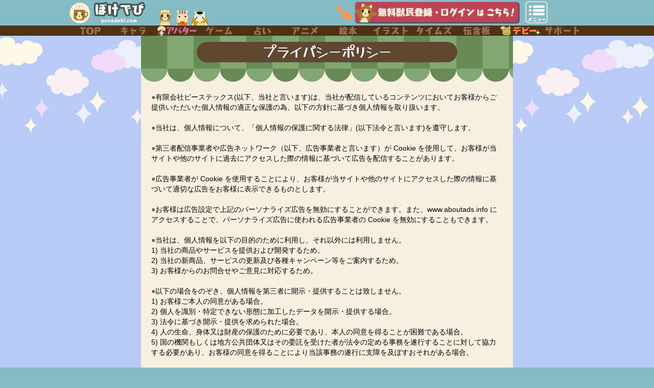

--- FILE ---
content_type: text/html
request_url: https://pokedebi.com/support/privacypolicy.html
body_size: 4458
content:
<html lang="ja">
<head prefix="og: https://ogp.me/ns# fb: https://ogp.me/ns/fb# article: https://ogp.me/ns/article#">
<meta http-equiv="Content-Type" content="text/html; charset=Shift-JIS">
<title>プライバシーポリシー - ぽけでび</title>
<link rel="canonical" href="https://pokedebi.com/support/privacypolicy.html">
<meta name="title" content="プライバシーポリシー - ぽけでび">
<meta name="author" content="Beastex Inc.">
<meta name="copyright" content="Beastex Inc.">
<meta name="content-language" content="ja">
<meta http-equiv="keyword" content="無料ゲーム,女性向けゲーム,育成ゲーム,Webゲーム,ブラウザゲーム,HTML5ゲーム,パズル,タイピング,タイピングゲーム,占い,タロット占い,アニメ,キャラクター,絵本,女性向け,癒し,アバター,着せかえ">
<meta name="description" content="ホッとひといき♪ ネットのオアシス。ほのぼの獣民キャラと、無料ゲームでゆる～く遊ぼう♪">
<meta name="theme-color" content="#404040" media="(prefers-color-scheme: dark)">
<meta name="theme-color" content="#ffffff" media="(prefers-color-scheme: light)">
<meta name="theme-color" content="#775533">
<meta property="og:type" content="website" />
<meta property="og:image" content="https://pokedebi.com/grp/social/ogp-201701-1200x630.png" /><!-- 絶対パスを指定する -->
<meta property="og:site_name" content="ぽけでび" />
<meta property="og:title" content="ぽけでび" />
<meta property="og:url" content="https://pokedebi.com/support/privacypolicy.html" />
<meta property="og:description" content="ホッとひといき♪ ネットのオアシス。ほのぼの獣民キャラと、無料ゲームでゆる～く遊ぼう♪" />
<meta property="fb:app_id" content="349478428417708" />
<meta name="twitter:card" content="summary_large_image" />
<meta name="twitter:image" content="https://pokedebi.com/grp/social/ogp-201701-1200x630.png" />
<meta name="twitter:site" content="@pokedebi" />
<meta name="twitter:creator" content="@pokedebi" />
<link rel="preload" href="https://pokedebi.net/grp/font/yuseimagic-regular-subset.woff2" as="font" type="font/woff2" crossorigin>
<script src="https://pokedebi.net/lib/jquery/jquery-3.2.1.js" Language="JavaScript1.2"></script>
<script src="/default.js?20260114160700" Language="JavaScript1.2"></script>
<script type="text/javascript"><!--
document.cookie = "pokedebi-cookie-common=AlNhItMrXaHeGoSnOqAhKgNoMtQbCeGrRmTxAhLgLrMtQaImGnPmXyAlNgNqMrXaHeGoSmTsAhIgNoNoQaFlGnKmUyAhLgMtMsYaHkGlRmTqAiMhImMtTaHeGnQmTqBcFgRrNoQaLlGnQmTvAhIgOkMuSbDeHjLnPqBcFgOkMuSbDeHjLnPqBcF; expires=Wed, 16-Jan-2036 21:41:35 GMT; path=/;";
// --></script>
<link rel="apple-touch-icon" sizes="180x180" href="/apple-touch-icon.png?v=20160726">
<link rel="icon" type="image/png" href="/favicon-32x32.png?v=20160726" sizes="32x32">
<link rel="icon" type="image/png" href="/favicon-16x16.png?v=20160726" sizes="16x16">
<link rel="manifest" href="/manifest.json?v=20160726">
<link rel="mask-icon" href="/safari-pinned-tab.svg?v=20160726" color="#a87934">
<link rel="shortcut icon" href="/favicon.ico?v=20160726">
<link rel="stylesheet" href="/reset.css?20200815142300">
<link rel="stylesheet" href="/default.css?20260109165253">
<link rel="stylesheet" href="/common.css?20240328173200">
<link rel="stylesheet" href="https://pokedebi.net/lib/whhg-font/css/whhg.css">
<link rel="stylesheet" href="https://pokedebi.net/lib/pure0.6.0/pure-min.css">
<script async src="https://www.googletagmanager.com/gtag/js?id=G-SYHYPRL3FN"></script>
<script>
  window.dataLayer = window.dataLayer || [];
  function gtag(){dataLayer.push(arguments);}
  gtag("js", new Date());
  gtag("config", "G-SYHYPRL3FN");
</script>
</head>
<body>
<div id="infocontainer"></div>
<div class="basecontainer">
<div class="basetop" id="page-basetop">
<div class="header-top">
<div class="header-top-logo">
<a href="/"><img src="https://pokedebi.net/grp/cmn/logo-pokedebi-202311-url-300.png" width="150" alt="ぽけでび pokedebi.com"></a></div>
<div class="header-top-image position-relative">
　<div style="position: absolute; top: 0px; left: 10px; ">
<img src="https://pokedebi.net/grp/head/header-charawinter-co.png" width="36"></div>
<div style="position: absolute; top: 0px; left: 44px; ">
<img src="https://pokedebi.net/grp/head/header-charawinter-ro.png" width="36"></div>
<div style="position: absolute; top: 0px; left: 78px; ">
<img src="https://pokedebi.net/grp/head/header-charawinter-ma.png" width="36"></div>
</div>
<div class="header-top-loginspace">
<div style="height: 4px;"></div>
<a href="/account/" class="position-relative"><img src="https://pokedebi.net/grp/cmn/userreg-headlogin-button.png" width="320" height="40" alt="ログイン・無料獣民登録はこちら！" class="dropshadow1px-hover-bright105"><div style="position: absolute; top: -24px; left: -36px; ">
<img src="https://pokedebi.net/grp/cmn/mark-arrow-attention-or.png" width="30"></div>
</a></div>
<div class="header-top-menubtn position-relative">
<a href="#" onclick="setPCMenuDialog( '', '' ); return false;" class="adminlog-simplelink" ><img src="https://pokedebi.net/sp/img/sp-menubtn.png" width="44" height="44"></a></div>
</div>
<div class="header-menu width100per">
<div class="header-menu-frame afterreset margin-center">
<div class="floatleft position-relative margin0">
<a href="/"><img src="https://pokedebi.net/grp/cmn/header-menu-top.png" width="80" height="20" alt="トップページへ" class="header-menu-button"></a></div>
<div class="floatleft position-relative margin0">
<a href="/pedia/?kd=0"><img src="https://pokedebi.net/grp/cmn/header-menu-character.png" width="80" height="20" alt="キャラクター" class="header-menu-button"></a></div>
<div class="floatleft position-relative margin0">
<a href="/avatar/"><img src="https://pokedebi.net/grp/cmn/header-menu-avatar2.png" width="80" height="20" alt="ココアバター" class="header-menu-button"></a></div>
<div class="floatleft position-relative margin0">
<a href="/game/"><img src="https://pokedebi.net/grp/cmn/header-menu-game.png" width="80" height="20" alt="ゲーム" class="header-menu-button"></a></div>
<div class="floatleft position-relative margin0">
<a href="/tarot/"><img src="https://pokedebi.net/grp/cmn/header-menu-fortune.png" width="80" height="20" alt="占い" class="header-menu-button"></a></div>
<div class="floatleft position-relative margin0">
<a href="/animation/"><img src="https://pokedebi.net/grp/cmn/header-menu-anime.png" width="80" height="20" alt="アニメ" class="header-menu-button"></a></div>
<div class="floatleft position-relative margin0">
<a href="/ehon/"><img src="https://pokedebi.net/grp/cmn/header-menu-ehon.png" width="80" height="20" alt="絵本" class="header-menu-button"></a></div>
<div class="floatleft position-relative margin0">
<a href="/illust/"><img src="https://pokedebi.net/grp/cmn/header-menu-illust.png" width="80" height="20" alt="イラスト" class="header-menu-button"></a></div>
<div class="floatleft position-relative margin0">
<a href="/times/"><img src="https://pokedebi.net/grp/cmn/header-menu-times.png" width="80" height="20" alt="ぽけでびタイムズ" class="header-menu-button"></a></div>
<div class="floatleft position-relative margin0">
<a href="/letter/"><img src="https://pokedebi.net/grp/cmn/header-menu-letter.png" width="80" height="20" alt="ぽけでび伝言板" class="header-menu-button"></a></div>
<div class="floatleft position-relative margin0">
<a href="/debby/"><img src="https://pokedebi.net/grp/cmn/header-menu-debby3.png" width="80" height="20" alt="デビー両替所" class="header-menu-button"></a></div>
<div class="floatleft position-relative margin0">
<a href="/support/"><img src="https://pokedebi.net/grp/cmn/header-menu-support.png" width="80" height="20" alt="サポート" class="header-menu-button"></a></div>
</div>
</div>
</div>
<div class="basebody-202601">
<div class="basebox">
<div class="window-head-green">
<div class="window-head-title">
プライバシーポリシー</div>
</div>
<div class="commonframe">
<font color=#56783E>●</font>有限会社ビーステックス(以下、当社と言います)は、当社が配信しているコンテンツにおいてお客様からご提供いただいた個人情報の適正な保護の為、以下の方針に基づき個人情報を取り扱います。<br />
<br />
<font color=#56783E>●</font>当社は、個人情報について、「個人情報の保護に関する法律」(以下法令と言います)を遵守します。<br />
<br />
<font color=#56783E>●</font>第三者配信事業者や広告ネットワーク（以下、広告事業者と言います）が Cookie を使用して、お客様が当サイトや他のサイトに過去にアクセスした際の情報に基づいて広告を配信することがあります。<br />
<br />
<font color=#56783E>●</font>広告事業者が Cookie を使用することにより、お客様が当サイトや他のサイトにアクセスした際の情報に基づいて適切な広告をお客様に表示できるものとします。<br />
<br />
<font color=#56783E>●</font>お客様は広告設定で上記のパーソナライズ広告を無効にすることができます。また、www.aboutads.info にアクセスすることで、パーソナライズ広告に使われる広告事業者の Cookie を無効にすることもできます。<br />
<br />
<font color=#56783E>●</font>当社は、個人情報を以下の目的のために利用し、それ以外には利用しません。<br />
1) 当社の商品やサービスを提供および開発するため。<br />
2) 当社の新商品、サービスの更新及び各種キャンペーン等をご案内するため。<br />
3) お客様からのお問合せやご意見に対応するため。<br />
<br />
<font color=#56783E>●</font>以下の場合をのぞき、個人情報を第三者に開示・提供することは致しません。<br />
1) お客様ご本人の同意がある場合。<br />
2) 個人を識別・特定できない形態に加工したデータを開示・提供する場合。<br />
3) 法令に基づき開示・提供を求められた場合。<br />
4) 人の生命、身体又は財産の保護のために必要であり、本人の同意を得ることが困難である場合。<br />
5) 国の機関もしくは地方公共団体又はその委託を受けた者が法令の定める事務を遂行することに対して協力する必要があり、お客様の同意を得ることにより当該事務の遂行に支障を及ぼすおそれがある場合。<br />
<br />
<font color=#56783E>●</font>個人情報については、法令に基づき、御本人からの個人情報の開示や利用目的の通知、内容が事実に反する場合の訂正・削除、利用停止及び第三者提供の停止（以下「開示等」と言います）のご請求を所定の手続きに基づき合理的な期間、範囲で受付いたします。<br />
<br />
<font color=#56783E>●</font>個人情報のご提供についてはお客様の任意であり、提供されなかった場合は、情報・サービス等の提供に支障をきたす場合があります。<br />
<br />
<font color=#56783E>●</font>上記の利用目的の為に、個人情報の全部または一部を委託する場合、その委託先に対し厳格な管理を義務付け、必要かつ適切な監督を行います。<br />
<br />
<br />
［個人情報の取り扱いに関するお問合せ先］<br />
有限会社ビーステックス<br />
<a href="/support/" class="abutton-common">お問い合わせ</a><br />
<div style="height: 40px;"></div>
</div>
<div class="navigationbar">
<div class="navigationbar-inside">
<a href="/">TOP</a> > <a href="/support/">サポート</a></div>
</div>
</div>
</div>
<div class="basebottom">
<div class="footer-top">
<div class="footer-left">
<a href="/mailmagazine/"><img src="https://pokedebi.net/grp/cmn/prbtn-mailmagazine.png" class="hover-bright110 footer-minibutton"></a><a href="/mobile"><img src="https://pokedebi.net/grp/cmn/prbtn-mobile.png" class="hover-bright110 footer-minibutton"></a></div>
<div class="footer-right">
<div class="footer-right-text commoncenter">
ぽけでび公式SNSで、旬でナウな最新情報をゲットしよう！</div>
<div class="footer-right-button">
<a href=https://twitter.com/pokedebi/ target=twitter><img src="https://pokedebi.net/grp/cmn/share-logo-x.png" width="30" alt="Twitter" class="hover-trans80"></a> <a href=https://www.instagram.com/pokedebi/ target=instagram><img src="https://pokedebi.net/grp/cmn/share-logo-instagram-60.png" width="30" alt="Instagram" class="hover-bright110"></a> <a href=https://www.facebook.com/pokedebi/ target=facebook><img src="https://pokedebi.net/grp/cmn/share-logo-facebook.png" width="30" alt="Facebook" class="hover-bright110"></a> </div>
</div>
</div>
<div class="footer-bottom">
<div class="footer-bottom-text">
<a href="https://beastex.co.jp/" class="beastex"><img src="https://pokedebi.net/grp/cmn/beastex-logo.png" width="120" alt="有限会社ビーステックス" class="hover-bright110"></a></div>
<div class="footer-bottom-text">
<a href="https://beastex.co.jp/" class="beastex">&#169; Beastex Inc.</a>　<a href="/support/privacypolicy.html">プライバシーポリシー</a>　<a href="/support/rule.html">利用規約</a>　<a href="/support/commerce.html">特定商取引法</a>　<a href="/support/">サポート</a></div>
<div class="footer-bottom-text position-relative">
　　<a href="https://beastex.co.jp/blog/" target="blog"><img src="https://pokedebi.net/grp/cmn/bloglink.png" width="180" alt="日々、王様。- ぽけでび国王の中の人blog -" class="hover-bright110 borderradius5"></a></div>
</div>
</div>
</div>
<script type="text/javascript"><!--

		var szBGColor = $("basebody").css( "background-color" );
		if ( isDefined( szBGColor ) ) {
			$("body").css( "background-color", $szBGColor );
		}
	;
// --></script>
</body>
</html>



--- FILE ---
content_type: text/css
request_url: https://pokedebi.com/reset.css?20200815142300
body_size: 451
content:
*, *::before, *::after {
	box-sizing: border-box;
}

body {
    line-height:1;
    margin:0;
}

h1, h2, h3, h4, h5, h6, p {
	margin: 0;
}

article,aside,details,figcaption,figure,
footer,header,hgroup,menu,nav,section {
    display:block;
}

hr {
    display:block;
    height:1px;
    border:0;
    border-top:1px solid #cccccc;
    margin:1em 0;
    padding:0;
}

ul {
	list-style: none;
	margin: 0;
	padding: 0;
}

li {
	margin: 0;
	padding: 0;
}

input, select {
    vertical-align:middle;
}

img {
	border: none;
}

a {
	font-weight:	bold;
}

a:link		{
	text-decoration : none;
	color: #C43131;
	color : #637E3F;
	color:	#148ccc;
	font-weight: bold;
}

a:visited	{
	text-decoration:none;
	color: #C43131;
	color : #637E3F;
	color:	#148ccc;
	font-weight: bold;
}

a:active	{
	text-decoration:none;
	/*color:#ffc010;*/
	color : #781E34;
	color:	#65cefc;
	font-weight: bold;
}

a:hover		{
	text-decoration:none;
	/*color:#ffc010;*/
	/*text-decoration: underline;*/
	color : #781E34;
	color:	#65cefc;
	font-weight: bold;
}



--- FILE ---
content_type: text/css
request_url: https://pokedebi.com/default.css?20260109165253
body_size: 23699
content:
@charset "Shift-JIS";

html,
body
{
	font-family: sans-serif;
	font-family: "Hiragino Kaku Gothic ProN", Meiryo, sans-serif;
	/* FOR_TOG TOG詳細説明画面作成時にはコメントアウトを外す */
	/*
		font-family: "FOT-ロダンハッピー Pro";
		font-weight: bold;
	*/
	font-size : 12px;

	color : #000000;
	background-color : #97c7c7;
	background-color : #0d2a31;
	background-color : #84bbc5;
	/* FOR_TOG TOG詳細説明画面作成時にはコメントアウトを外す */
	/*
		color : #36290c;
	*/
	/*
	background-color : #718941;
	background-image : url( '/grp/cmn/cmn-dotgreen4.png' );
	*/
	/*
	background-color : #5d5a26;
	background-image : url( '/grp/cmn/background-2023fall.png' );
	background-image : url( '/grp/cmn/background-2023fall-2.png' );
	background-repeat : repeat-all;
	background-position : 0px 20px;
	background-position : 0px 0px;
	*/
	/*
	background-image : url( '/grp/cmn/background-2023xmas-top.png' ), url( '/grp/cmn/background-2023xmas-bottom.png' );
	background-position : 0px 40px, 0px bottom;
	background-repeat : repeat-x, repeat-x;
	*/

	height: 100%;
	margin: 0;
	padding: 0;
}

img
{
	border: none;
	image-rendering: -webkit-optimize-contrast;
}

/* 背景色見本 */
.background-color-sample
{
	background-color: #597D41;	/* 緑 */
	background-color: #4C6D9C;	/* 青 */
	background-color: #3A84A9;	/* 水色 */
	background-color: #645B8C;	/* 紫 */
	background-color: #BF5F19;	/* オレンジ */
	background-color: #E07692;	/* ピンク */
	background-color: #BF4C4C;	/* 赤 */
	background-color: #788033;	/* 黄緑 */
	background-color: #604732;	/* 茶色 */
}

body.cHeader
{
	font-size : 12px;
	background-color : #9CBA5A;
	background-image : url( grp/head/head-back.gif );
}

.background-xmas
{
	background-color : #718941;
	background-image : url( '/grp/cmn/background-201312-2.gif' );
	background-repeat : repeat-all;
	background-position : 0px 20px;
}

.background-newyear
{
	background-color : #c3a000;
	background-image : url( '/grp/cmn/back-newyear.gif' );
	background-repeat : repeat-x;
	background-position : 60px 320px;
}



/**************************************************************************************************/
/* ■sc_font フォント */
/**************************************************************************************************/

/* FORSPEED */
@font-face
{
	font-family:	"yuseimagic-sub";	
	src:			url( 'https://pokedebi.net/grp/font/yuseimagic-regular-subset.woff2' ) format( 'woff2' ),
					url( 'https://pokedebi.net/grp/font/yuseimagic-regular-subset.woff' ) format( 'woff' );
	diaplay:		swap;
}
@font-face
{
	font-family:	"kuronane-sub";	
	src:			url( 'https://pokedebi.net/grp/font/fot-kurokane-subset.woff2' ) format( 'woff2' ),
					url( 'https://pokedebi.net/grp/font/fot-kurokane-subset.woff' ) format( 'woff' );
	diaplay:		swap;
}
@font-face
{
	font-family:	"kosugimaru-sub";	
	src:			url( 'https://pokedebi.net/grp/font/kosugimaru-regular-subset.woff2' ) format( 'woff2' ),
					url( 'https://pokedebi.net/grp/font/kosugimaru-regular-subset.woff' ) format( 'woff' );
	diaplay:		swap;
}
@font-face
{
	font-family:	"baloo2-sub";	
	src:			url( 'https://pokedebi.net/grp/font/baloo2-variable-subset.woff2' ) format( 'woff2' ),
					url( 'https://pokedebi.net/grp/font/baloo2-variable-subset.woff' ) format( 'woff' );
	diaplay:		swap;
}
@font-face
{
	font-family:	"titlefont";	
	src:			url( 'https://pokedebi.net/grp/font/yuseimagic-regular-subset.woff2' ) format( 'woff2' ),
					url( 'https://pokedebi.net/grp/font/yuseimagic-regular-subset.woff' ) format( 'woff' );
	diaplay:		swap;
}
@font-face
{
	font-family:	"buttonfont";	
	src:			url( 'https://pokedebi.net/grp/font/yuseimagic-regular-subset.woff2' ) format( 'woff2' ),
					url( 'https://pokedebi.net/grp/font/yuseimagic-regular-subset.woff' ) format( 'woff' );
	diaplay:		swap;
}

.t9
{
	font-size:9px;
	line-height:12px;
}
.t10
{
	font-size:10px;
	line-height:13px;
}
.t12
{
	font-size:12px;
	line-height:16px;
}
.t18
{
	font-family: "Hiragino Kaku Gothic ProN", Meiryo, sans-serif;
	font-size:18px;
	line-height:26px;
}
font.times-strong
{
	font-family: "Hiragino Kaku Gothic ProN", Meiryo, sans-serif;
	font-size: 2.4rem;
	font-weight: bold;
	line-height: 3.0rem;
	color: #BF4C4C;	/* 赤 */
}
font.letter-strong
{
	font-family: "Hiragino Kaku Gothic ProN", Meiryo, sans-serif;
	font-size: 2.0rem;
	font-weight: bold;
	line-height: 2.6rem;
}
b.cBMark
{
	color : #006000;
}

b.cBTitle
{
	color : #a08000;
}

b.cBCaution	{
	color : #a00000;
}

a.cAUpd:link
{
	text-decoration : none;
	color : #D9F99C;
	font-weight: normal;
}

a.cAUpd:visited	{
	text-decoration:none;
	color:#D9F99C;
	font-weight: normal;
}

a.cAUpd:active
{
	text-decoration:none;
	color:#ffe020;
	font-weight: normal;
}

a.cAUpd:hover
{
	text-decoration:none;
	color:#ffe020;
	font-weight: normal;
}

a.nolinkdeco:link,
a.nolinkdeco:visited,
a.nolinkdeco:active,
a.nolinkdeco:hover
{
	text-decoration : none;
	font-weight: normal;
}


	
/**************************************************************************************************/
/* ■sc_base ページ基礎部分 */
/**************************************************************************************************/

/* 全体コンテナ */
.basecontainer
{
	position: relative;
	height: auto !important;
	height: 100%;
	min-height: 100%;
	margin: 0;
	padding: 0;
}

/* 上部基礎 */
.basetop-hinamatsuri,
.basetop
{
	background-color: #84bbc5;	/* 水色 */
	height: 70px;
	margin: 0;
	padding: 0;
}
.basetop-hinamatsuri
{
	background-color: #efa0b9;
}


/* 本体基礎 */
.basebody
{
	margin: 0;
	padding: 0 0 100px 0;
}

/* 本体季節別基礎 */
.basebody-202508
{
	margin: 0;
	padding: 0 0 100px 0;
	background-color : #1d2b38;
	background-image : url( '/grp/back/background-202508-top.png' ), url( '/grp/back/background-202508-bottom.png' );
	background-position : left 0px top 0px, left 0px bottom 60px;
	background-size : auto auto, auto auto;
	background-repeat : repeat-x, repeat-x;
}
/* 本体季節別基礎 */
.basebody-202509
{
	margin: 0;
	padding: 0 0 100px 0;
	background-color : #305e81;
	background-image : url( '/grp/back/background-202509-top.png' ), url( '/grp/back/background-202509-bottom.png' );
	background-position : left 0px top 0px, left 0px bottom 60px;
	background-size : auto auto, auto auto;
	background-repeat : repeat-x, repeat-x;
}
/* 本体季節別基礎 */
.basebody-202510
{
	margin: 0;
	padding: 0 0 100px 0;
	background-color : #7a989e;
	background-image : url( '/grp/back/background-202510-top.png' ), url( '/grp/back/background-202510-bottom.png' );
	background-position : left 0px top 0px, left 0px bottom 45px;
	background-size : 480px auto, 706px auto;
	background-repeat : repeat-x, repeat-x;
}
/* 本体季節別基礎 */
.basebody-202511
{
	margin: 0;
	padding: 0 0 100px 0;
	background-color : #83bac4;
	background-image : url( '/grp/back/background-202511-top.png' ), url( '/grp/back/background-202511-bottom.png' );
	background-position : left 0px top 0px, left 0px bottom 45px;
	background-size : 480px auto, 706px auto;
	background-repeat : repeat-x, repeat-x;
}
/* 本体季節別基礎 */
.basebody-202512
{
	margin: 0;
	padding: 0 0 100px 0;
	background-color : #a6c4c8;
	background-image : url( '/grp/back/background-202512-top.png' ), url( '/grp/back/background-202512-bottom.png' );
	background-position : left 0px top 0px, left 0px bottom 45px;
	background-size : 480px auto, 706px auto;
	background-repeat : repeat-x, repeat-x;
}
/* 本体季節別基礎 */
.basebody-202601
{
	margin: 0;
	padding: 0 0 100px 0;
	background-color : #b5caf5;
	background-image : url( '/grp/back/background-202601-top.png' ), url( '/grp/back/background-202601-bottom.png' );
	background-position : left 0px top 0px, left 0px bottom 45px;
	background-size : 480px auto, 706px auto;
	background-repeat : repeat-x, repeat-x;
}


/* ↑月ごとのテーマカラーを変えたら反映させる */
.momotype-undergame-space
{
	width: 100%;
	height: 36px;
	background-color : #7a989e;
	background-color : #83bac4;
	background-color : #a6c4c8;
	background-color : #b5caf5;
}

/* 底部基礎 */
.basebottom
{
	position: absolute;
	bottom: 0;
	width: 100%;
	height: 110px;
	background: url( '/grp/cmn/frame-x-new.png' );
}

/* 全体ボックス */
.basebox1300,
.basebox960,
.basebox900,
.basebox800,
.basebox640,
.basebox610,
.basebox2000,
.baseboxauto,
.basebox
{ 
	width: 720px;
	width: 728px;
	/*margin: 10px auto 16px auto;*/
	margin: 0 auto 0 auto;
	padding: 0 0 10px 0;
	background-color: #f8efe1;
	border-color: #40521F;
	border-style: solid;
	border-width: 4px;
	border-width: 0px;
	/* 実験 */
	position: relative;
}
.basebox960
{
	width: 960px;
	padding: 0 0 0 0;
}
.basebox900
{
	width: 900px;
}
.basebox800
{
	width: 800px;
}
.basebox640
{
	width: 640px;
}
.basebox610
{
	width: 610px;
}
.basebox1300
{
	width: 1300px;
}
.basebox2000
{
	width: 2000px;
}
.baseboxauto
{
	width: auto;
}

/* 汎用フレーム */
.commonframe640,
.commonframe
{
	margin: 20px 20px 20px 20px;
	font-size: 14px;
	line-height: 20px;
}

img.page-title-image
{
	width: 100%;
	height: auto;
}

.ad_200x200
{
	width: 200px;
	height: 200px;
	margin: 10px 0 10px 0;
}



/**************************************************************************************************/
/* ■sc_common 汎用 */
/**************************************************************************************************/

/* 終了後にfloatがリセットされる汎用スタイル */
.afterreset
{
}
.afterreset:after
{
	content: "";
	display: block;
	clear: both;
}

.floatleft
{
	float: left;
}

.floatright
{
	float: right;
}

.floatnone
{
	float: none;
}

.nobr
{
	display: inline-block;
	_display: inline;
}

/* aタグ文字列にデコレーションをつけない */
.plain-a a
{
	font-weight: normal;
	text-decoration: none;
	color: #000000;
}

/* 汎用左寄せ */
.commonleft
{
	text-align: left;
}

/* 汎用センタリング */
.commoncenter
{
	text-align: center;
}

/* 汎用右寄せ */
.commonright
{
	text-align: right;
}

/* 文字列折り返し */
.wordwrap
{
	overflow-wrap: break-word;
	word-break: break-all;
}

/* 実験 */
.bottomchara
{
	position: absolute;
	bottom: 100px;
	left: -50px;
}

.visible
{
	visibility: visible;
}

.invisible
{
	visibility: hidden;
}

.commonbox600,
.commonbox540,
.commonbox-font16px,
.commonbox
{
	margin: 0 auto 0 auto;
	border-radius: 10px;
	background-color: #E5D7B7;
	font-size: 14px;
	line-height: 20px;
}
.commonbox540
{
	width: 500px;
	padding: 20px;
}
.commonbox600
{
	width: 600px;
	padding: 20px;
}
.commonbox-font16px
{
	font-size: 16px;
	line-height: 22px;
}

.commonsquare
{
	margin: 0;
	padding: 10px 20px 10px 20px;
	border-radius: 10px;
	width: auto;
	font-size: 14px;
	line-height: 20px;
	background-color: #4C6D9C;	/* 青 */
	color: #ffffff;
}

.commonsubtitle-left,
.commonsubtitle
{
	margin: 0 auto 0 auto;
	border-radius: 20px;
	padding: 0 10px 0 10px;
	background-color: #604732;	/* 茶色 */
	color: #ffffff;
	font-weight: bold;
	font-size: 14px;
	line-height: 20px;

	font-family: "titlefont";
	font-weight: normal;
	font-size: 14px;
	line-height: 14px;
	padding: 4px 10px 6px 10px;
}
.commonsubtitle-left
{
	margin: 0 0 0 0;
}

div.basic
{
	padding-left: 20px;
	padding-right: 20px;
	line-height: 14px;
}

div.basic-middle
{
	padding-left: 40px;
	padding-right: 40px;
}

.window-head-green,
.window-head-pink,
.window-head-blue
{
	width: 100%;
	height: 90px;
	margin: 0 0 20px 0;
	padding: 12px 0 0 0;
	background: url( '/grp/cmn/window-head-blue.png' );
	text-align: center;
}
.window-head-green
{
	background: url( '/grp/cmn/window-head-green.png' );
}
.window-head-pink
{
	background: url( '/grp/cmn/window-head-pink.png' );
}


.window-head-title
{
	border-radius: 20px;
	padding: 0 10px 0 10px;
	background-color: #604732;	/* 茶色 */
	color: #ffffff;
	font-weight: bold;
	font-size: 28px;
	width: 70%;
	height: 40px;
	margin: 0 auto 0 auto;
	line-height: 40px;

	font-family: "titlefont";
	font-weight: normal;
	font-size: 28px;
	line-height: 36px;
}

.common-pagetitle
{
	border: none;
	background-color: #788033;	/* 黄緑 */
	/*background: url( /grp/cmn/background-201606.gif );*/
	width: 100%;
	color: #ffffff;
	text-align: center;
	padding: 6px 0 12px 0;
	padding: 8px 0 8px 0;
	margin-bottom: 6px;
	font-size: 1.5em;
	font-weight: bold;

	font-family: "titlefont";
	font-weight: normal;
	font-size: 1.9em;
}

div.title
{
	border: none;
	background-color: #708942;
	background: url( /grp/cmn/background-201606.gif );
	width: 100%;
	color: #ffffff;
	text-align: center;
	padding: 6px 0 12px 0;
	margin-bottom: 6px;
	font-size: 1.5em;
	font-weight: bold;
}

div.subtitle {
	border: none;					/* 枠線の装飾 */
	background-color: #708942;		/* 背景色 */
	width: 100%;
	color: #ffffff;
	text-align: center;
	padding: 0px;
	padding-top: 6px;
	padding-bottom: 6px;
	margin-bottom: 12px;
}


.subtitle-box
{
	width: 70%;
	margin: 6px auto 2px auto;
	border-radius: 30px;
	background-color: #0080c0;
	background: url( /grp/cmn/background-201606.gif );
	text-align: center;
	color: #ffffff;

	font-family: "titlefont";
	font-weight: normal;
	/*
	font-size: 17px;
	line-height: 21px;
	*/
}

div.subtitle-box-toppage
{
}



/**************************************************************************************************/
/* ■sc_header ページヘッダ部分 */
/**************************************************************************************************/

.header-top
{
	/*width: 930px;*/
	width: 980px;
	width: 1010px;
	height: 50px;
	margin: 0 auto 0 auto;
	text-align: center;
	
}
.header-top:after
{
	content: "";
	display: block;
	clear: both;
}

.header-top-logo
{
	float: left;
	width: 130px;
	width: 160px;
	height: 50px;
	text-align: left;
	vertical-align: bottom;
}

.header-top-image
{
	float: left;
	width: 260px;
	text-align: left;
}

.header-top-present
{
	position: absolute;
	top: 5px;
	left: 205px;
}

.header-top-present-new
{
	position: absolute;
	top: 0px;
	left: 200px;
}

.header-top-menubtn
{
	float: left;
	width: 60px;
	padding-top: 2px;
	padding-left: 10px;
	text-align: center;
	background-color: none;
}

.header-top-loginspace
{
	float: left;
	width: 460px;
	text-align: right;
}

.header-top-guestuserinfo,
.header-top-userinfo
{
	float: left;
	width: 530px;
	height: 46px;
	border-radius: 6px;
	background-color: #775533;
	color: #ffffff;
	text-align: left;
	margin-top: 2px;
	padding: 6px 0 0 10px;
	font-size: 14px;
	line-height: 18px;
}

.header-top-userinfo-avatar
{
	float: left;
	width: 44px;
	text-align: left;
}

.header-top-userinfo-left
{
	float: left;
	width: 270px;
	text-align: left;
}

.header-top-userinfo-name
{
	float: left;
	width: 155px;
	text-align: left;
}

.header-top-userinfo-debby
{
	float: left;
	width: 110px;
	text-align: left;
}

.header-top-userinfo-material
{
	float: left;
	width: 50px;
	text-align: center;
}

.header-top-userinfo-login,
.header-top-userinfo-logout
{
	float: left;
	width: 78px;
	text-align: right;
}

/* ユーザー名 */
a.userinfo:link,
a.userinfo:visited,
a.userinfo:active
{
	text-decoration : none;
	color : #ffffff;
	font-weight: normal;
}
a.userinfo:hover
{
	text-decoration: underline;
	color : #781E34;
	/* 20231031 */
	color : #e397a4;
}

/* 獣民情報 ログアウト*/
a.userreg,
a.userlogout
{
	font-family: "titlefont";
	font-weight: normal;
}
a.userreg:link,
a.userreg:active,
a.userreg:visited
{
	text-decoration:none;
	color : #e397a4;
	/* 20231031 */
	color : #98c5cd;
}
a.userlogout:link,
a.userlogout:active,
a.userlogout:visited
{
	text-decoration:none;
	color : #e397a4;
	/* 20231031 */
	color : #98c5cd;
}

a.userreg:hover,
a.userlogout:hover
{
	text-decoration: underline;
	color : #781E34;
	/* 20231031 */
	color : #e397a4;
}

.userreg-login-button
{
	border: 0px;
	width: 200px;
	height: 50px;
	background: url( '/grp/cmn/userreg-login-button.png' ) left top no-repeat;
	background-size: 100% 100%;
}

.header-top-anime
{
	width: 728px;
	margin: 0 auto 0 auto;
	padding: 0;
	text-align: center;
}

.header-menu
{
	height: 20px;
	background-color: #4E3216;
	text-align: center;
}

.header-menu-frame
{
	width: 1008px;	/* 84 * 12 */
}

.header-menu-button
{
	border: none;
	/*margin: 0 6px 0 6px;*/
	margin: 0 2px 0 2px;
}
.header-menu-button:hover
{
	background: url( '/grp/cmn/header-menu-hilight.png' );
}


.sp-menubtn
{
	z-index: 110;
	position: fixed;
	top: 0;
	left: 0;
}

.sp-menubtn-image
{
	width: 160px;
	width: 180px;
	width: 120px;
}

a.sp-mypagebutton
{
	margin: 8px 4px;
	padding: 4px 6px;
	font-size: 10px;
	line-height: 14px;
}



/**************************************************************************************************/
/* ■sc_footer ページフッタ部分 */
/**************************************************************************************************/

.footer-top
{
	width: 840px;
	height: 40px;
	padding: 0;
	margin: 20px auto 0 auto;
}
.footer-top:after
{
	content: "";
	display: block;
	clear: both;
}

.footer-left
{
	float: left;
	width: 520px;
	width: 320px;
}

.footer-right
{
	float: left;
	height: 32px;
	border-radius: 20px;
	padding: 0 14px 0 14px;
	background-color: #C9A97B;
}
.footer-right:after
{
	content: "";
	display: block;
	clear: both;
}

.footer-right-text
{
	float: left;
	margin-right: 10px;
	font-size: 12px;
	font-size: 14px;
	line-height: 32px;
}

.footer-right-button
{
	float: left;
}

.footer-minibutton
{
	width: 120px;
	margin: 0 6px 0 0;
}

.footer-bottom
{
	width: 840px;
	height: 32px;
	padding: 10px 0 0 0;
	padding: 0;
	margin: 0 auto 0 auto;

	display: table;
}

.footer-bottom-text
{
	display: table-cell;
	height: 100%;
	margin-top: 12px;
	margin: 0;
	color: #8F7249;
	vertical-align: bottom;
}
.footer-bottom-text a
{
	font-weight: normal;
	text-decoration: none;
	color: #78482A;
}
.footer-bottom-text a:hover
{
	text-decoration: underline;
	color: #ffffff;
}

.footer-bottom-logo
{
	float: left;
	width: 200px;
	text-align: center;
}

.debug-cookiebox
{
	width: 95%;
	margin: 20px 0 20px 0;
	padding: 2.5%;
	background-color: #c0c0c0;
	word-wrap: break-word;
}

.navigationbar
{
	width: 100%;
	height: 32px;
	height: 50px;
	height: auto;
	margin: 0 0 5px 0;
	margin: 0;
	background-color: #7A5F48;

	font-family: "titlefont";
	font-weight: normal;

	font-size: 1.4rem;
	line-height: 1.4rem;
	color: #ffffff;
}
.navigationbar a
{
	text-decoration: none;
	font-weight: bold;

	font-family: "titlefont";
	font-weight: normal;

	font-size: 1.4rem;
	line-height: 1.4rem;
	color: #ffffff;
}
.navigationbar a:hover
{
	text-decoration: none;
	font-weight: bold;

	font-family: "titlefont";
	font-weight: normal;

	color: #604732;	/* 茶色 */
	border-radius: 2px;
	background-color: #fff2d4;
	/* 20231118 */
	background-color: #f8efe1;
}

.navigationbar-inside
{
	width: 95%;
	padding: 5px 2.5% 5px 2.5%;
	padding: 10px 2.5% 5px 2.5%;
	padding: 10px 2.5% 10px 2.5%;
}


/**************************************************************************************************/
/* ■sc_hover ロールオーバー汎用スタイル */
/**************************************************************************************************/

.hover-trans90
{
	border: none;
}
.hover-trans90:hover
{
	filter: alpha( opacity=90 );
	opacity: 0.9;
}

.hover-trans80 > img
{
	border: none;
}
.hover-trans80:hover
{
	filter: alpha( opacity=80 );
	opacity: 0.8;
}

.hover-trans70
{
	border: none;
}
.hover-trans70:hover
{
	filter: alpha( opacity=70 );
	opacity: 0.7;
}

.hover-appear30
{
	filter: alpha( opacity=0 );
	opacity: 0.0;
}
.hover-appear30:hover
{
	filter: alpha( opacity=30 );
	opacity: 0.3;
}

.hover-bright90
{
}
.hover-bright90:hover
{
	filter: brightness( 0.9 );
	-webkit-filter: brightness( 0.9 );
	-moz-filter: brightness( 0.9 );
	-o-filter: brightness( 0.9 );
	-ms-filter: brightness( 0.9 );
}

.hover-bright105
{
}
.hover-bright105:hover
{
	filter: brightness( 1.05 );
	-webkit-filter: brightness( 1.05 );
	-moz-filter: brightness( 1.05 );
	-o-filter: brightness( 1.05 );
	-ms-filter: brightness( 1.05 );
}

.hover-bright110
{
}
.hover-bright110:hover
{
	filter: brightness( 1.1 );
	-webkit-filter: brightness( 1.1 );
	-moz-filter: brightness( 1.1 );
	-o-filter: brightness( 1.1 );
	-ms-filter: brightness( 1.1 );
}

.hover-bright120
{
}
.hover-bright120:hover
{
	filter: brightness( 1.2 );
	-webkit-filter: brightness( 1.2 );
	-moz-filter: brightness( 1.2 );
	-o-filter: brightness( 1.2 );
	-ms-filter: brightness( 1.2 );
}

.hover-bright130:hover
{
	filter: brightness( 1.2 );
	-webkit-filter: brightness( 1.2 );
	-moz-filter: brightness( 1.2 );
	-o-filter: brightness( 1.2 );
	-ms-filter: brightness( 1.2 );
}

.hover-white:hover
{
	background-color: #ffffff;
	color: #000000;
}

.hover-pink:hover
{
	background-color: #DB8CAA;
	/*color: #3F212D;*/
}

.hover-blue:hover
{
	background-color: #699AE0;
}

img.rollover:hover {
	filter: alpha( opacity=70 );
	opacity: 0.7;
}



/**************************************************************************************************/
/* ■sc_button */
/**************************************************************************************************/

/* 汎用aリンクボタン */
/*a.abutton-common-green,*/
.sbutton-common,
a.abutton-common
{
	display: inline-block;
	zoom: 1;
	line-height: normal;
	white-space: nowrap;
	/* 20220803 */
	white-space: normal;
	vertical-align: middle;
	text-align: center;
	cursor: pointer;
	-webkit-user-drag: none;
	-webkit-user-select: none;
	-moz-user-select: none;
	-ms-user-select: none;
	user-select: none;
	-webkit-box-sizing: border-box;
	-moz-box-sizing: border-box;
	box-sizing: border-box;

	font-family: inherit;
	font-size: 16px;
	line-height: 24px;
	font-weight: bold;
	padding: .5em 1em;
	color: #fff2ef;
	border: none;
	background-color: #54A0C5;
	text-decoration: none;
	border-radius: 6px;
	margin: 4px;

	font-family: "buttonfont";
	font-weight: normal;
	font-size: 18px;

	-webkit-filter: drop-shadow( 3px 3px 0px rgba(0,0,0,0.3) );
	-moz-filter: drop-shadow( 3px 3px 0px rgba(0,0,0,0.3) );
	-o-filter: drop-shadow( 3px 3px 0px rgba(0,0,0,0.3) );
	-ms-filter: drop-shadow( 3px 3px 0px rgba(0,0,0,0.3) );
	filter: drop-shadow( 3px 3px 0px rgba(0,0,0,0.3) );
}
.sbutton-common:hover,
a.abutton-common-green:hover,
a.abutton-common:hover
{
	filter: brightness( 1.2 ) drop-shadow( 3px 3px 0px rgba(0,0,0,0.3) );
	-webkit-filter: brightness( 1.2 ) drop-shadow( 3px 3px 0px rgba(0,0,0,0.3) );
	-moz-filter: brightness( 1.2 ) drop-shadow( 3px 3px 0px rgba(0,0,0,0.3) );
	-o-filter: brightness( 1.2 ) drop-shadow( 3px 3px 0px rgba(0,0,0,0.3) );
	-ms-filter: brightness( 1.2 ) drop-shadow( 3px 3px 0px rgba(0,0,0,0.3) );
}

.sbutton-textleft,
a.abutton-textleft
{
	text-align: left;
}

.sbutton-green,
a.abutton-green
{
	background-color: #597D41;	/* 緑 */
}
.sbutton-blue,
a.abutton-blue
{
	background-color: #4C6D9C;	/* 青 */
}
.sbutton-skyblue,
a.abutton-skyblue
{
	background-color: #3A84A9;	/* 水色 */
}
.sbutton-purple,
a.abutton-purple
{
	background-color: #645B8C;	/* 紫 */
}
.sbutton-orange,
a.abutton-orange
{
	#background-color: #BF5F19;	/* オレンジ */
	background-color: #F8A234;	/* オレンジ */
}
.sbutton-yellow,
a.abutton-yellow
{
	background-color: #F0BB2C;	/* 黄色 */
}
.sbutton-pink,
a.abutton-pink
{
	background-color: #B86595;	/* ピンク */
}
.sbutton-red,
a.abutton-red
{
	background-color: #BF4C4C;	/* 赤 */
	/* 20231118 */
	background-color: #be5645;	/* 赤 */
}
.sbutton-lightgreen,
a.abutton-lightgreen
{
	background-color: #788033;	/* 黄緑 */
}
.sbutton-darkgreen,
a.abutton-darkgreen
{
	background-color: #4a6637;	/* 濃緑 */
}
.sbutton-brown,
a.abutton-brown
{
	background-color: #604732;	/* 茶色 */
}
.sbutton-gray,
a.abutton-gray
{
	background-color: #909090;	/* 灰色 */
}
.sbutton-nearblack,
a.abutton-nearblack
{
	background-color: #303030;	/* ほぼ黒 */
}


.abutton-disabled,
.abutton-disabled:hover,
.abutton-disabled:focus,
.abutton-disabled:active
{
	border: 0;
	background-image: none;
	filter: alpha(opacity=40);
	-khtml-opacity: .4;
	-moz-opacity: .4;
	opacity: .4;
	cursor: not-allowed;
	box-shadow: none
}
.abutton-hidden
{
	display: none
}
.abutton-primary,
.abutton-selected,
a.abutton-primary,
a.abutton-selected
{
	background-color: #0078e7;
	color: #fff;
}



/* aリンクボタン色別 */
a.abutton-return,
a.abutton-green
{
	background-color: #597D41;
}

/* aリンクボタン用途別 */
a.abutton-return
{
	font-size: 20px;
}

a.pure-button-top,
a.pure-button-blue {
	border-radius: 10px;
	color: white;
	font-size: 20px;
	font-weight: bold;
	text-decoration:none;
}


a.pure-button-blue {
	background: rgb( 66, 184, 221 );
}


a.pure-button-top {
	background: rgb( 66, 184, 221 );
}


a.btn1 {
	width: 100px;
	text-align: center;
	display: block;
	padding: 8px;
	margin: 10px;
	color: #ffffff;
	text-decoration: none;
	border-radius: 10px; 
	border: none;
	font-weight: bold;
	background: #3687B0;
}



/**************************************************************************************************/
/* ■sc_pagenation ページネーション用 */
/**************************************************************************************************/

/* ページ表示ボックス */
.disp-page-box
{
	width: 100px;
	margin: 6px auto 6px auto;
	padding: 2px 0;
	border-radius: 30px;
	background-color: #0080c0;
	background-color: #604732;	/* 茶色 */
	text-align: center;
	line-height: 1;
	color: #ffffff;

	font-family: "titlefont";
	font-size: 12px;
	line-height: 14px;
}

/* 前のページ次のページフレーム */
.page-backnext
{
	padding: 0;
}
.page-backnext:after
{
	content: "";
	display: block;
	clear: both;
}

/* 次のページ */
.page-backnext-back
{
	float: left;
	width: 50%;
	text-align: left;
	margin: 0;
	padding: 0 0 0 5%;
}

/* 前のページ */
.page-backnext-next
{
	float: none;
	width: auto;
	text-align: right;
	margin: 0 0 0 50%;
	padding: 0 5% 0 0;
}

/* ページネーションフレーム */
.pagenation
{
	width: 580px;	/* (50 + (4 x 2)) x 10 */
	margin: 0 auto 20px auto;
	display: flex;
	flex-wrap: wrap;
	/*
	justify-content: center;
	*/
}

a.abutton-page {
	padding: 0.5em 0em;
	width: 50px;
}

a.pure-button-page {
	border-radius: 6px;
	color: white;
	font-size: 16px;
	font-weight: bold;
	text-decoration:none;
	background: rgb( 66, 184, 221 );
	padding: 6px 10px;
	margin: 4px 4px 0 0;
}



/**************************************************************************************************/
/* ■sc_toppage トップページ用 */
/**************************************************************************************************/

.topbody
{
	background: url( /grp/cmn/frame-y.png ) repeat-y 0 100%;
	/* NEWAVATAR */
	background: url( /grp/cmn/frame-y-210.png ) repeat-y 0 100%;
	/* 20231118 */
	background: url( /grp/cmn/frame-y-210-new.png ) repeat-y 0 100%;
}

.topbody:after
{
	content: "";
	display: block;
	clear: both;
}

.topbody-left
{
	float: left;
	width: 220px;
/* NEWAVATAR */
width: 210px;
	margin: 0px;
}

.topbody-space
{
	float: left;
	width: 20px;
/* NEWAVATAR */
width: 10px;
	margin: 0px;
}

.topbody-avatar
{
	float: left;
	width: 220px;
/* NEWAVATAR */
width: 280px;
	margin: 0px;
}

.topbody-right
{
	float: left;
	width: auto;
	margin: 0;
	padding: 0;
}

.topleft-timesanime
{
	margin: 10px 10px 10px 0;
	text-align: center;
}

.topleft-avatar
{
	margin: 10px 0px 10px 0px;
	text-align: center;
}

.topleft-avatar-image
{
	position: relative;
	width: 280px;		/*　トリミングしたい枠の幅（固定にしたい場合はサイズを入力）　*/
	padding-top: 460px;	/*　トリミングしたい枠の高さ（固定にしたい場合はサイズを入力）　*/
	overflow: hidden;	/*　画像が枠からはみ出た部分はトリミング（非表示）する　*/
	margin: 0 auto;
	border-radius: 5px;
}
.topleft-avatar img
{
	/* 画像を上下左右に中央配置する（絶対指定） */
	position: absolute;
	top: 50%;
	left: 50%;
	-webkit-transform: translate(-50%, -50%);
	-ms-transform: translate(-50%, -50%);
	transform: translate(-50%, -50%);
	/* 画像の最大サイズは枠の1.5倍まで */
	max-width: 150%;
	max-height: 150%;
}

div.topleft-menubutton
{
	margin: 0 10px 6px 0;
	text-align: center;
}

img.topleft-menubutton {
	width: 180px;
	height: 48px;
	border: none;
}
img.topleft-menubutton:hover {
	width: 185px;
}

div.topleft-minibutton {
	margin: 6px 10px 6px 0;
	text-align: center;
}

img.topleft-minibutton {
	width: 150px;
	height: 36px;
	border: none;
}
img.topleft-minibutton:hover {
	width: 154px;
}

.topright-mainframe {
	margin: auto auto 8px auto;
}

.topright-mainframe:after {
	content: "";
	display: block;
	clear: both;
}

.topright-mainframe-left {
	float: left;
	width: 230px;
	margin: 0 0 0 10px;
}

.topright-mainframe-right {
	float: left;
	width: auto;
	margin: 0 10px 0 10px;
}


.topright-frame {
	margin: 10px 0 10px 15px;
}
.topright-frame:after {
	content: "";
	display: block;
	clear: both;
}

.topright-minibox {
	float: left;
	border-radius: 15px;
	width: 210px;
	height: 90px;
	margin: 0px 10px 0px 0px;
	color: #000000;
	font-weight: normal;
	background-color: #E397A4;
	/* 20231031 */
	background-color: #86b2ba;
	/* 20231118 */
	background-color: #8eb6bd;
}

.topright-minibox-content {
}

.topright-minibox-title {
	width: 100%;
	height: 1.6rem;
	font-size: 1.2rem;
	line-height: 1.2rem;
	font-weight: bold;
	color: #ffffff;
	text-align: center;
	margin: 10px 0 0 0;

	font-family: "titlefont";
	font-weight: normal;
	font-size: 15px;
	margin: 8px 0 2px 0;
}

.topright-minibox-content:after {
	content: "";
	display: block;
	clear: both;
}

.topright-minibox-left {
	float: left;
	width: 58px;
	margin: 0 0 0 8px;
}

.topright-minibox-image {
	border: none;
	border-radius: 5px;
}

.topright-minibox-right {
	float: left;
	line-height: 16px;
	width: 135px;
}

div.top-bottom {
}

div.top-bottom:after {
	content: "";
	display: block;
	clear: both;
}

div.top-bottom-left {
	float: left;
	width: 400px;
}

div.top-bottom-right {
	float: none;
	width: auto;
	margin: 0 0 0 400px;
}



/**************************************************************************************************/
/* ■sc_newyearcard */
/**************************************************************************************************/

.newyearcard-frame
{
	margin: 0 0 0 20;
}
.newyearcard-frame a
{
	font-weight: normal;
	text-decoration: none;
	color: #000000;
}

.newyearcard-box-white,
.newyearcard-box-red
{
	float: left;
	border-radius: 10px;
	width: 220px;
	height: 220px;
	margin: 0 10px 10px 0;
	text-align: center;
	background-color: #DE8B8B;
}
.newyearcard-box-white
{
	background-color: #ffffff;
}

.newyearcard-illust
{
	width: 180px;
	height: 180px;
	margin: 6px 0 6px 0;
}



/**************************************************************************************************/
/* ■sc_userillust ユーザー投稿イラスト用 */
/**************************************************************************************************/

.userillust-frame
{
	margin: 0 0 0 20;
	margin: 0 0 0 0;
}
.userillust-frame a
{
	font-weight: normal;
	text-decoration: none;
	color: #000000;
}

.userillust-box
{
	float: left;
	border-radius: 10px;
	width: 220px;
	background-color: #E5D7B7;
	margin: 0 10px 10px 0;
}

.userillust-illust
{
	width: auto;
	margin: 6px 0 6px 0;
	line-height: 0;
	text-align: center;
}

img.userillust-illust-image
{
	border-radius: 10px;
	background-color: #788033;	/* 黄緑 */
}

img.pedia-illust-image
{
	border-radius: 10px;
	background-color: #788033;	/* 黄緑 */
}



/**************************************************************************************************/
/* ■sc_pedia ぽけペディア用 */
/**************************************************************************************************/

/* 種類ボタン */
a.abutton-pedia-kind
{
	padding: 10px 14px;
	margin: 4px 4px 12px 0px;
	font-size: 22px;
	background-color: #788033;	/* 黄緑 */
	color: white;
}

.pedialist-frame
{
	margin: 0 0 0 20;
}
.pedialist-frame a
{
	font-weight: normal;
	text-decoration: none;
	color: #000000;
}

.pedialist-box
{
	float: left;
	border-radius: 10px;
	width: 220px;
	background-color: #E5D7B7;
	margin: 0 10px 10px 0;
}

.pedialist-illust
{
	width: auto;
	margin: 6px 0 6px 0;
	line-height: 0;
	text-align: center;
}

img.pedialist-illust-image
{
	border-radius: 10px;
	background-color: #788033;	/* 黄緑 */
}

img.pedia-illust-image
{
	border-radius: 10px;
	background-color: #788033;	/* 黄緑 */
}

.pedialist-title
{
	width: 220px;
	height: 24px;
	background-color: #788033;	/* 黄緑 */
	margin: 0;
	padding: 0;
	color: #ffffff;
	font-size: 16px;
	font-weight: bold;
	line-height: 24px;
	text-align: center;

	font-family: "titlefont";
	font-weight: normal;
	font-size: 17px;
	line-height: 20px;
}

.pedialist-body
{
	width: auto;
	padding: 6px 15px 5px 15px;
	line-height: 16px;
	/* 一行に収まらない文章を省略して末尾に…を付ける */
	overflow: hidden;
	white-space: nowrap;
	text-overflow: ellipsis;
}

.pediaheadline
{
	border-radius: 10px;
	width: 200px;
	background-color: #E5D7B7;
	margin: 0 auto 8px auto;
}

.pediaheadline-illust
{
	float: left;
	width: 70px;
	padding: 5px 0 5px 10px;
	line-height: 0;
}

.pediaheadline-body
{
	float: none;
	width: auto;
	padding: 6px 10px 5px 10px;
	line-height: 16px;
	/* 一行に収まらない文章を省略して末尾に…を付ける */
	overflow: hidden;
	white-space: nowrap;
	text-overflow: ellipsis;
}

/* タイトル */
.pediaheadline-title
{
	margin: 0 0 6px 0;
	font-weight: bold;

	font-family: "titlefont";
	font-weight: normal;
	font-size: 14px;
	/*
	font-size: 17px;
	line-height: 21px;
	*/
}

.pediaheadline-date
{
	margin: 6px 0 0 0;
	text-align: right;
	color: #7B612C;
	text-size: 9px;
}

.pediachara
{
	width: 200px;
	margin: 0 auto 0 auto;
	/*
	border-radius: 10px;
	background-color: #E5D7B7;
	*/
}

.pediachara-illust
{
	width: auto;
	padding: 5px 0 5px 0;
	text-align: center;
}

.pediachara-body
{
	width: auto;
	margin-top: 4px;
	font-size: 16px;
	text-align: center;
}

.pedia-headline-subtitle
{
	width: 200px;
	height: 24px;
	margin: 10px auto 6px auto;
	padding: 0;
	border-radius: 30px;
	background-color: #604732;	/* 茶色 */
	/* 20231118 */
	background-color: #705c49;	/* 茶色 */
	text-align: center;

	font-size: 14px;
	line-height: 24px;
	font-family: "titlefont";
	font-size: 16px;
	line-height: 22px;
	color: #ffffff;
}

.pedia-link-image
{
	max-width: 100%;
}


/**************************************************************************************************/
/* ■sc_times タイムズ用 */
/**************************************************************************************************/

/* リスト表示用ボックス */
.timeslist-large,
.timeslist
{
	border-radius: 10px;
	width: 640px;
	background-color: #E5D7B7;
	margin: 0 auto 10px auto;
}
.timeslist-large
{
	margin: 20px auto 15px auto;
}

/* リスト表示用ボックス イラスト部分 */
.timeslist-illust-large,
.timeslist-illust
{
	float: left;
	/*width: 80px;*/
	width: 160px;
	padding: 5px 0 5px 10px;
	line-height: 0;
}
.timeslist-illust-large
{
	width: 180px;
	/*padding: 10px 0 10px 40px;*/
	padding: 10px 0 10px 10px;
}

/* リスト表示用ボックス テキスト部分 */
.timeslist-body-large,
.timeslist-body
{
	float: none;
	width: auto;
	background: url( /sp/img/prop/list_mark1.png ) no-repeat 100% 50%;
	/*margin: 0 0 0 100px;*/
	margin: 0 0 0 160px;
	padding: 10px 30px 5px 0;
	font-size: 14px;
	line-height: 18px;
	/* 一行に収まらない文章を省略して末尾に…を付ける */
	overflow: hidden;
	white-space: nowrap;
	text-overflow: ellipsis;
}
.timeslist-body-large
{
	/*
	margin: 0 0 0 240px;
	padding: 60px 30px 5px 0;
	*/
	margin: 0 0 0 230px;
	padding: 30px 30px 5px 0;
	font-size: 16px;
	line-height: 24px;
}

/* ヘッドライン表示用ボックス */
.timesheadline,
.timesheadline-pc
{
	border-radius: 10px;
	width: 640px;
	background-color: #E5D7B7;
	margin: 0 auto 8px auto;
}
.timesheadline
{
	width: 300px;
}
.timesheadline-pc
{
	width: 240px;
/* NEWAVATAR */
width: 230px;
	margin: 36px 0 0 0px;
}

/* ヘッドライン表示用ボックス イラスト部分 */
.timesheadline-illust
{
	width: auto;
	text-align: center;
}

/* ヘッドライン表示用ボックス テキスト部分 */
.timesheadline-body
{
	width: auto;
	padding: 10px 10px 6px 10px;
	font-size: 14px;
	line-height: 20px;
	text-align: center;
	/* 一行に収まらない文章を省略して末尾に…を付ける */
	overflow: hidden;
	white-space: nowrap;
	text-overflow: ellipsis;
}

/* 記事タイトル */
.timesheadline-title,
.timeslist-title
{
	width: 320px;
	height: 24px;
	border-radius: 10px;
	background-color: #645B8C;
	/* 20231118 */
	background-color: #70698e;
	margin: 0 0 10px 0;
	padding: 0 0 0 10px;
	color: #ffffff;
	font-size: 16px;
	font-weight: bold;
	line-height: 24px;

	font-family: "titlefont";
	font-size: 17px;
	font-weight: normal;
	line-height: 22px;
}
.timesheadline-title
{
	width: 210px;
	padding: 0;
	margin: 0;

	font-size: 16px;
	line-height: 22px;
}

/* ヘッドライン サブタイトル */
.times-headline-subtitle
{
	width: 70%;
	height: 20px;
	margin: 10px auto 2px auto;
	padding-top: 6px;
	border-radius: 30px;
	background-color: #0080c0;
	background: url( /grp/cmn/background-201606.gif );
	text-align: center;
	font-size: 14px;
	color: #ffffff;
}

.timesheadline-date
{
	margin: 4px 0 0 0;
	text-align: right;
	color: #7B612C;
	text-size: 9px;
}

/* ヘッドライン ボタン */
.times-headline-button
{
	float: left;
	width: 240px;
/* NEWAVATAR */
width: 230px;
	margin: 8px auto 6px auto;
	text-align: center;
}

img.timeslist-illust-image-social,
img.timeslist-illust-image
{
	border-radius: 5px;
}
img.times-image
{
	border-radius: 5px;
}

div.timesheadline strong,
div.timesheadline-pc strong,
div.timeslist strong
{
	font-size: 16px;
	color: #0080c0;
}

div.timesheadline a,
div.timesheadline-pc a,
div.timeslist-large a,
div.timeslist a
{
	display: block;
	font-size: 12px;
	color: #000000;
	font-weight: normal;
	text-shadow: none;
	text-decoration: none;
}

a.times-title
{
	font-size:		20px;
}



/**************************************************************************************************/
/* ■sc_anime アニメ用 */
/**************************************************************************************************/

/* フレーム */
.anime-frame {
	margin: 0 20px 10px 20px;
}
.anime-frame a {
	text-decoration: none;
	font-weight: normal;
	color: #000000;
}

/* ボックス */
.anime-largebox,
.anime-box
{
	width: 640px;
	height: 110px;
	margin: 10px 20px 20px 20px;
	border-radius: 10px;
	background-color: #E5D7B7;
}
.anime-largebox {
	height: 220px;
	margin: 20px 20px 30px 20px;
}

/* ボックス内左 */
.anime-largebox-left,
.anime-box-left
{
	width: 160px;
	height: 110px;
	padding: 0 0 0 40px;
	display: table-cell;
	vertical-align: middle;
}
.anime-largebox-left
{
	width: 320px;
	height: 220px;
}

/* ボックス内右 */
.anime-largebox-right,  
.anime-box-right
{
	display: table-cell;
	width: 450px;
	padding: 6px 10px 0 10px;
	font-size: 14px;
	line-height: 18px;
	position: relative;
}
.anime-largebox-right
{
	width: 320px;
	vertical-align: middle;
}

/* 再生時間 */
.anime-largebox-time,
.anime-box-time
{
	text-align: right;
	font-size: 12px;
	line-height: 14px;
	color: #3A84A9;
	position: absolute;
	top: 20px;
	right: 20px;
}
.anime-largebox-time
{
	top: 190px;
}

/* タイトル名 */
.anime-box-title {
	width: 240px;
	height: 22px;
	margin: 0 auto 10px 0;
	padding: 0 0 0 20px;
	border-radius: 30px;
	background-color: #604732;
	font-size: 14px;
	line-height: 22px;
	font-weight: bold;
	color: #ffffff;

	font-family: "titlefont";
	font-weight: normal;
	font-size: 16px;
	line-height: 20px;
	width: 280px;
}


/**************************************************************************************************/
/* ■sc_ehon 絵本用 */
/**************************************************************************************************/

.ehon-frame
{
	margin: 0 20px 0 20px;
}
.ehon-frame a
{
	text-decoration: none;
}

.ehon-box
{
	float: left;
	width: 320px;
	height: 240px;
	margin: 10px 10px 0px 10px;
	border-radius: 10px;
	background-color: #E5D7B7;
	color: #000000;
}

.ehon-box-left
{
	width: 320px;
	height: 140px;
	padding: 0 0 0 10px;
	text-align: center;
	display: table-cell;
	vertical-align: middle;
}

.ehon-box-right
{
	width: 280px;
	margin: 0 20px 10px 20px;
	font-size: 14px;
	line-height: 20px;
}

.ehon-box-title
{
	height: 24px;
	margin: 0 auto 4px auto;
	border-radius: 30px;
	/*background-color: #604732;*/
	background-color: #BF4C4C;
	text-align: center;
	font-size: 16px;
	line-height: 24px;
	font-weight: bold;
	color: #FCF0E5;

	font-family: "titlefont";
	font-weight: normal;
	font-size: 17px;
	line-height: 21px;
}


.ehonpage-detailbox
{
	width: 100%;
	margin: 0 auto 0 auto;
	padding: 6px 5% 6px 5%;
	background-color: #E5D7B7;
	color: #000000;
	font-size: 14px;
	line-height: 18px;
}




/**************************************************************************************************/
/* ■sc_favchara 推しキャラ用 */
/**************************************************************************************************/

.favchara-box-selected,
.favchara-box
{
	float: left;
	width: 120px;
	width: 21%;
	height: 120px;
	height: auto;
	margin: 10px 10px 0px 10px;
	padding: 10px 0px 10px 0px;
	border-radius: 10px;
	background-color: #E5D7B7;
	font-size: 12px;
}

.favchara-box-selected:hover,
.favchara-box:hover
{
	background-color: #b4a277;
	color: #3F212D;
}



.favchara-box-selected
{
	background-color: #DB8CAA;
	color: #ffffff;
}



.favchara-box-image
{
	margin: 0px 0px 10px 0px;
}



/**************************************************************************************************/
/* ■sc_userreg 獣民登録ページ用 */
/**************************************************************************************************/

.userreg-subtitle-color
{
	background-color: #b03f86;
}

.userreg-boxtitle-color
{
	background-color: #bf5d9a;
}

.userreg-box-color
{
	background-color: #F9B6C1;
}

.userreg-mailbox-color
{
	background-color: #972c6f;
}

.userreg-reginfo-title
{
	width: 200px;
	margin: 0 auto 0 auto;
	padding: 8px 10px 8px 10px;
	border-radius: 20px;
	background-color: #604732;	/* 茶色 */
	color: #ffffff;
	text-align: center;
	font-weight: bold;
	font-size: 18px;
	line-height: 18px;

	font-family: "titlefont";
	font-weight: normal;
	/*
	font-size: 20px;
	line-height: 22px;
	*/
}

.userreg-attribute-title
{
	width: 120px;
	border-radius: 15px;
	margin: 10px 0 6px 0;
	padding: 4px 10px 4px 10px;
	background-color: #E07692;	/* ピンク */
	color: #ffffff;
	font-weight: bold;
	font-size: 14px;
	line-height: 14px;

	font-family: "titlefont";
	font-weight: normal;
	line-height: 21px;
	padding: 1px 10px 2px 10px;
}


.userreg-password-container
{
	position: relative;
	width: 12em;
	margin: 0;
	padding: 0;
}


.userreg-password-input
{
	/*
	margin: 0;
	padding: 0;
	*/
	width: 100%;
	/*height:1.5em;*/
}


.userreg-password-eye-button
{
	position: absolute;
	top: 0.35em;
	right: 0.2em;
	margin: 0;
	padding: 0;
	border: none;
	background: none;
}


div.userreg-merit-illust
{
	margin: 0 0 0 40px;
	padding: 0;
}


a.userreg-rule:link
{
	text-decoration : none;
	color : #597D41;
	color : #f0b0e0;
	font-weight: normal;
}

a.userreg-rule:visited	{
	text-decoration:none;
	color : #597D41;
	color : #ffff00;
}

a.userreg-rule:active
{
	text-decoration:none;
	color : #ffffff;
}

a.userreg-rule:hover
{
	text-decoration: underline;
	color : #ffffa0;
}


/**************************************************************************************************/
/* ■sc_debby デビーページ用 */
/**************************************************************************************************/

.debby-infobox
{
	width: 100%;
	background-color: #E5D7B7;
	color: #000000;
	padding: 10px 3% 10px 3%;
	font-size: 14px;
	line-height: 20px;
	text-align: center;
}

.debby-balance-box
{ 
	width: 70%;
	height: 40px;
	margin: 0px auto 0px auto;
	/*padding: 8px 0 4px 0;*/
	border-radius: 30px;
	background-color: #604732;	/* 茶色 */
	text-align: center;
	color: #ffffff;
	font-size: 24px;
	font-weight: bold;
	line-height: 40px;
	padding: 0;
}


.debbylist-frame
{
	margin: 0 0 0 20;
}
.debbylist-frame a
{
	font-weight: normal;
	text-decoration: none;
	color: #000000;
}

.debbylist-box-floatnone,
.debbylist-box
{
	float: left;
	border-radius: 10px;
	width: 210px;
	background-color: #E5D7B7;
	margin: 0 10px 10px 0;
	text-align: center;
}

.debbylist-box-floatnone
{
	float: none;
}

.debbylist-image
{
	width: 180px;
}

.debbylist-illust
{
	width: auto;
	margin: 6px 0 6px 0;
	line-height: 0;
	text-align: center;
	/* 子要素を重ねるための宣言 */
	position: relative;
}

img.debbylist-illust-image
{
	border-radius: 10px;
	background-color: #788033;	/* 黄緑 */
}

img.debby-illust-image
{
	border-radius: 10px;
	background-color: #788033;	/* 黄緑 */
}

/* 人気！マーカー用 */
.debbylist-popular
{
	/* 重ねて表示する */
	position: absolute;
	/*
	bottom: 4px;
	right: 4px;
	right: -10px;
	*/
	left: -14px;
	top: -24px;
}

.debbylist-title-new,
.debbylist-title
{
	width: 210px;
	height: 24px;
	background-color: #000000;
	filter: alpha( opacity=70 );
	opacity: 0.5;
	margin: 0;
	padding: 0;
	color: #ffffff;
	font-size: 16px;
	font-weight: bold;
	line-height: 24px;
	text-align: center;
}

.debbylist-title-new
{
	width: 100%;
}


.debbylist-body
{
	width: auto;
	padding: 6px 15px 5px 15px;
	line-height: 16px;
	/* 一行に収まらない文章を省略して末尾に…を付ける */
	overflow: hidden;
	white-space: nowrap;
	text-overflow: ellipsis;
}

.debby-servicelogo-frame
{
	display: table;
/*	width: 100%;*/
	width: 600px;
	margin: 0 auto 0 auto;
	text-align: center;
}

.debby-servicelogo
{
	display: table-cell;
	width: 200px;
	height: 60px;
	margin: 0;
	text-align: center;
	vertical-align: middle;
}

a.abutton-debbylist
{
	background-color: #F0BB2C;	/* 黄色 */
	width: 80%;
	width: 200px;
	/*height: 45px;*/
	color: #2E2306;
	font-size: 16px;
	font-weight: bold;

	padding-left: 0px;
	padding-right: 0px;

	font-family: inherit;
}
a.abutton-debbylist-new
{
	background-color: #F0BB2C;	/* 黄色 */
	width: 100%;
	/*height: 45px;*/
	color: #2E2306;
	font-size: 16px;
	font-weight: bold;

	padding-left: 44px;
	padding-right: 0px;
	text-align: left;

	font-family: inherit;
}

a.abutton-debbybuy
{
	background-color: #F0BB2C;	/* 黄色 */
	width: 80%;
	height: 30px;
	color: #2E2306;
	font-size: 16px;
	font-weight: bold;

	padding-left: 0px;
	padding-right: 0px;

	line-height: 30px;
	font-weight: bold;
	padding: 0;
}
a.abutton-debbybuy-new
{
	background-color: #F0BB2C;	/* 黄色 */
	width: 80%;
	height: 40px;
	color: #2E2306;
	font-size: 20px;
	font-weight: bold;
	font-weight: normal;

	padding-left: 0px;
	padding-right: 0px;

	line-height: 40px;
	padding: 0;
}

.sbutton-debbybuy
{
	background-color: #F0BB2C;	/* 黄色 */
	color: #2E2306;
	font-size: 20px;
	line-height: 28px;
}

.debbyhow-box
{ 
	width: 95%;
	margin: 0 auto 10px auto;
	padding: 15px 0 10px 0;
	border-radius: 10px;
	background-color: #E5D7B7;
}

.debbyhow-box-str
{
	margin: 10px 20px 10px 20px;
	padding: 10px 0 10px 0;
	font-size: 16px;
	line-height: 22px;
}

.debbyhow-subtitle-step1,
.debbyhow-subtitle-step2
{
	border-radius: 30px;
	background-color: #3A84A9;	/* 水色 */
	width: 320px;
	height: 50px;
	margin: 20px auto 0 auto;
}
.debbyhow-subtitle-step2
{
	background-color: #3A84A9;	/* 水色 */
}

.debbyhow-subtitle-service
{
	border-radius: 20px;
	background-color: #4C6D9C;	/* 青 */
	width: 320px;
	height: 30px;
	margin: 20px auto 0 auto;
	padding: 6px 0 2px 0;
	color: #ffffff;
	font-size: 16px;
	font-weight: bold;
	line-height: 24px;
	text-align: center;
}

.debbyhow-flambert-box
{
	width: 80px;
	height: 80px;
	border-radius: 15px;
	background-color: #e397a4;
	margin: 0px 0 0px 0;
	line-height: 0;
	text-align: center;
	/* 内部の画像をクリップするための宣言 */
	position: relative;
}


img.debbyhow-flambert-image
{
	position: absolute;
	top: 20px;
	left: 5px;
	width: 70px;
	height: auto;
	clip: rect( 0px, 70px, 60px, 0px );
}

.small-flambert-box
{
	width: 40px;
	height: 40px;
	border-radius: 8px;
	background-color: #e397a4;
	margin: 0px 0 0px 0;
	line-height: 0;
	text-align: center;
	/* 内部の画像をクリップするための宣言 */
	position: relative;
}


img.small-flambert-image
{
	position: absolute;
	top: 10px;
	left: 3px;
	width: 35px;
	height: auto;
	clip: rect( 0px, 35px, 30px, 0px );
}


#AmazonPayButton
{
	width: 200px; 
	height: 45px;
}

#AmazonPayButtonCV2
{
	width: 300px; 
	height: 70px;
}

#walletWidgetDiv
{
	width: 400px; 
	height: 228px;
	background-color: #FFFFFF;
	text-align: center;
	color: #a0a0a0;
}

.amazon-order-box
{
	width: 360px; 
	height: 100px;
	padding: 20px 20px 20px 20px;
	background-color: #FFFFFF;
	background-color: #E5D7B7;
	border-radius: 10px;
	text-align: left;
	color: #000000;
	font-size: 18px;
	line-height: 24px;
}

.amazon-logout-button
{
	font-size: 12px;
	line-height: 16px;
	font-weight: bold;
	padding: .5em 1em;

	font-weight: normal;
}



/**************************************************************************************************/
/* ■sc_support サポートページ用 */
/**************************************************************************************************/

.support-box
{ 
	width: 640px;
	margin: 0 auto 0px auto;
	border-radius: 10px;
	background-color: #E5D7B7;
}

.support-box-str
{
	margin: 10px 20px 10px 20px;
	font-size: 14px;
	font-size: 16px;
	line-height: 18px;
	line-height: 24px;
}

.support-subtitle-mail,
.support-subtitle-faq
{
	border-radius: 30px;
	background-color: #69508C;
	width: 320px;
	height: 50px;
	margin: 20px auto 0 auto;
}
.support-subtitle-mail
{
	background-color: #8E73B3;
}



/**************************************************************************************************/
/* ■sc_faq 知恵袋ページ用 */
/**************************************************************************************************/

.faq-list-question
{
	margin: 1rem 1rem 1rem 1rem;
	font-size: 14px;
	line-height: 18px;
}


.faq-list-question a
{
	font-family: inherit;
	font-weight: normal;

	font-size: 1.1em;
	line-height: 1.2em;
	text-decoration: none;
}

.faq-list-question a:hover
{
	text-decoration: underline;
	text-decoration: none;
}



/**************************************************************************************************/
/* ■sc_mobile スマホ・ケータイページ用 */
/**************************************************************************************************/

/* 種類用ボックス */
.mobile-kindbox
{
	width: 640px;
	height: 240px;
	margin: 0 auto 0px auto;
	border-radius: 20px;
	background-color: #E5D7B7;
}

/* 種類用ボックス 左部分 */
.mobile-kindbox-left
{
	float: left;
	width: 250px;
}

/* 種類用ボックス 右部分 */
.mobile-kindbox-right
{
	float: left;
	width: 390px;
	height: 240px;
}

/* 種類用ボックス サブタイトル */
.mobile-kindbox-subtitle
{
	border-radius: 30px;
	background-color: #597D41;
	background-color: #BF5F19;
	width: 320px;
	height: 50px;
	margin: 10px auto 0 auto;
	text-align: center;
}

/* 種類用ボックス 文章部分 */
.mobile-kindbox-str
{
	float: left;
	width: 230px;
	margin: 16px 10px 0 10px;
	font-size: 14px;
	line-height: 20px;
	text-align: left;
}

/* 種類用ボックス QRコード部分 */
.mobile-kindbox-qrcode
{
	float: left;
	width: 120px;
	margin: 40px 0 0 0;
}

/* アプリボックス用フレーム */
.mobile-appframe
{
	margin: 0 auto 0 40px;
}

/* アプリ用ボックス */
.mobile-appbox-180,
.mobile-appbox
{
	float: left;
	width: 200px;
	height: 180px;
	margin: 10px 20px 0px 0px;
	border-radius: 10px;
	background-color: #E5D7B7;
	text-align: center;
}
.mobile-appbox-180
{
	float: none;
	width: 180px;
	margin: 10px auto 0px auto;
}

/* アプリ用ボックス イラスト部分 */
.mobile-appbox-illust
{
	height: 120px;
}

/* アプリ用ボックス タイトル部分 */
.mobile-appbox-title
{
	height: 18px;
	margin: 0 auto 4px auto;
	padding: 4px 0 0 0;
	border-radius: 30px;
	background-color: #604732;
	text-align: center;
	font-size: 12px;
	font-weight: bold;
	color: #ffffff;
}



/**************************************************************************************************/
/* ■sc_illust イラスト用 */
/**************************************************************************************************/

/* 種類ボックス */
.illust-kindbox-cursor,
.illust-kindbox-wallpaper
{
	border-radius: 30px;
	background-color: #A67444;
	width: 320px;
	height: 50px;
	margin: 30px auto 0 auto;
	text-align: center;
}
.illust-kindbox-cursor
{
	background-color: #915A3E;
}

/* かべがみボックス用フレーム */
.wallpaper-frame
{
	margin: 0 20px 0 20px;
}

/* かべがみ用ボックス */
.wallpaper-box
{
	float: left;
	width: 206px;
	height: 160px;
	margin: 10px 10px 0px 10px;
	border-radius: 10px;
	background-color: #E5D7B7;
	text-align: center;
}

/* かべがみ用ボックス イラスト部分 */
.wallpaper-box-illust
{
	/* 垂直センタリングのためにテーブルセルにする */
	display: table-cell;
	vertical-align: middle;
	width: 206px;
	height: 160px;
}

img.wallpaper-box-image
{
	border-radius: 5px;
}

/* イラストボックス用フレーム */
.illust-frame
{
	margin: 0 20px 0 20px;
}
.illust-frame a
{
	text-decoration: none;
}

/* イラスト用ボックス */
.illust-box
{
	width: 660px;
	height: 135px;
	margin: 10px auto 0px auto;
	border-radius: 10px;
	background-color: #E5D7B7;
}

/* イラスト用ボックス 左部分 */
.illust-box-left
{
	display: table-cell;
	vertical-align: middle;
	width: 200px;
	height: 135px;
	padding: 0 0 0 30px;
}

/* イラスト用ボックス 右部分 */
.illust-box-right
{
	display: table-cell;
	width: 450px;
	padding: 6px 10px 0 0;
	font-size: 14px;
	line-height: 18px;
}

/* イラスト用ボックス タイトル */
.illust-box-title
{
	width: 240px;
	height: 22px;
	margin: 0 auto 4px 0;
	padding: 6px 0 0 20px;
	border-radius: 30px;
	background-color: #604732;
	font-size: 14px;
	font-weight: bold;
	color: #ffffff;

	font-family: "titlefont";
	font-weight: normal;
	font-size: 16px;
	line-height: 21px;
	padding: 0 0 0 20px;
}

/* 壁紙サイズ選択用ボタン */
a.illust-wallpaper-sizebutton
{
	width: 500px;
	font-size: 16px;
	line-height: 16px;
	font-weight: normal;
	background-color: #4C6D9C;	/* 青 */

	width: 600px;
}

.illust-wallpaper-sizedetail
{
	font-size: 12px;
	line-height: 16px;
	height: 24px;

	font-size: 14px;
	line-height: 18px;
	height: 28px;
}


/* LINE絵文字用ボックス用フレーム */
.lineemoji-frame
{
	width: 80%;
	margin: 0 auto 0 auto;
	padding: 10px 0 0 30px;
	border-radius: 15px;
	background-color: #ffffff;
}

/* LINE絵文字用ボックス */
.lineemoji-box
{
	float: left;
	width: 80px;
	height: 80px;
	margin: 10px 10px 0px 10px;
	text-align: center;
}

/* LINE絵文字用イメージ */
.lineemoji-image
{
	width: 60px;
	height: 60px;
}


/**************************************************************************************************/
/* ■sc_game ゲームページ用 */
/**************************************************************************************************/

.gamepage-body
{
	background: url( /grp/cmn/frame-y.png ) repeat-y 0 100%;
	/* 20231118 */
	background: url( /grp/cmn/frame-y-new.png ) repeat-y 0 100%;
	min-height: 80%;
}
.gamepage-body:after
{
	content: "";
	display: block;
	clear: both;
}



.gamepage-recommend-subtitle {
	width: 100%;
	padding-top: 10px;
	padding-bottom: 10px;
	text-align: center;
}

.gamepage-recommendbox {
	float: left;
	width: 122px;
	margin: 0px 0px 0px 12px;
	width: 96px;
	margin: 0px 0px 0px 0px;
	color: #000000;
	font-weight: normal;
	text-align: right;
	padding: 0 0 0 12;
}

.gamepage-recommendbox-content {
	/*margin: 10px;*/
}

.gamepage-recommendbox-content:after {
	content: "";
	display: block;
	clear: both;
}

.gamepage-recommendbox-thumbnail {
	width: 100%;
	height: 80px;
	margin-bottom: 6px;
	text-align: center;
}

.gamepage-recommendbox-image {
	border: none;
	border-radius: 5px;
	width: auto;
	height: 80px;
}

.gamepage-recommendbox-title {
	width: 100%;
	height: 2.2rem;
	font-size: 1.0rem;
	line-height: 1.2rem;
	font-weight: normal;
	color: #000000;
	text-align: center;
}



.gamapage-recommend-subtitle {
	width: 100%;
	padding-top: 10px;
	padding-bottom: 10px;
	text-align: center;
}

.gamapage-recommendbox {
	float: left;
	width: 122px;
	margin: 0px 0px 0px 12px;
	color: #000000;
	font-weight: normal;
}

.gamapage-recommendbox-content {
	/*margin: 10px;*/
}

.gamapage-recommendbox-content:after {
	content: "";
	display: block;
	clear: both;
}

.gamapage-recommendbox-thumbnail {
	width: 100%;
	height: 50px;
	margin-bottom: 6px;
	text-align: center;
}

.gamapage-recommendbox-title {
	width: 100%;
	height: 2.2rem;
	font-size: 1.0rem;
	line-height: 1.2rem;
	font-weight: normal;
	color: #000000;
	text-align: center;
}



.gamapage-recommendbox-image {
	border: none;
	border-radius: 5px;
	width: auto;
	height: 50px;
}

.gamepage-momotype-underbox
{
}
.gamepage-momotype-underbox:after
{
	content: "";
	display: block;
	clear: both;
}
.gamepage-momotype-underbox-left
{
	float: left;
	width: 300px;
	margin: 0px;
	padding: 0px;
	text-align: center;
}
.gamepage-momotype-underbox-center
{
	float: left;
	/*width: 520px;*/
	width: 320px;
	margin: 0px;
	padding: 0px;
	text-align: center;
}
.gamepage-momotype-underbox-right
{
	float: left;
	width: 300px;
	margin: 0px;
	padding: 0px;
	text-align: center;
}


.gamepage-left
{
	float: left;
	width: 230px;
	/*width: 320px;*/
	margin: 0px;
	padding: 0 20px 0 10px;
	text-align: center;
}

.gamepage-right
{
	float: left;
	width: 570px;
	margin: 0;
	padding: 0;
}

.gameindexpage-right
{
	float: left;
	width: 730px;
	margin: 0;
	padding: 0;
}

.gamepage-left-subtitle
{
	width: 80%;
	margin-top: 10px;
	background-color: #4C6D9C;	/* 青 */
	
	width: 90%;
}

.gamepage-left-minibox {
	border-radius: 10px;
	width: 200px;
	margin: 7px auto 0 auto;
	font-weight: normal;
	color: #000000;
	background-color: #FBE8CB;
}

.gamepage-left-minibox-title {
	width: 100%;

	color: #604732;	/* 茶色 */
	text-align: center;
	font-family: "titlefont";
	font-weight: normal;
	font-size: 16px;
	line-height: 24px;
}

.gamepage-left-minibox-content {
	margin: 0 5px 0 5px;
	height: 70px;
	
	display: table;
}

.gamepage-left-minibox-left {
	display: table-cell;

	width: 60px;
	width: 33%;
	vertical-align: middle;
}

.gamepage-left-minibox-image {
	border: none;
	border-radius: 5px;
}

.gamepage-left-minibox-right {
	display: table-cell;
	vertical-align: middle;

	width: 120px;
	width: 67%;
	line-height: 16px;
	text-align: left;
}

.gamepage-left-kind
{
	float: left;
	width: 80px;
	height: 80px;
	margin: 10px 10px 0 0;
}

img.gamepage-left-kind-image
{
	width: 80px;
	height: 80px;
}

.gamepage-detailbox
{
	width: 100%;
	background-color: #E5D7B7;
	color: #000000;
	padding: 10px 20px 10px 20px;
	font-size: 12px;
	font-size: 14px;
	line-height: 16px;
	line-height: 20px;
}

/* ゲーム種類用フレーム */
.game-kind-frame
{
	margin: 10px 0 0 25px;
}

/* ゲーム種類 */
.game-kind
{
	float: left;
	width: 160px;
	height: 160px;
	margin: 10px 10px 0 0;
}

/* ゲームボックス用フレーム */
.game-frame
{
	margin: 10px 20px 0 20px;
}
.game-frame a
{
	text-decoration: none;
}

/* ゲーム用ボックス */
.game-box
{
	float: left;
	width: 320px;
	height: 240px;
	height: 260px;
	margin: 10px 10px 0px 10px;
	border-radius: 10px;
	background-color: #E5D7B7;
}

/* ゲーム用ボックス 上部分 */
.game-box-up
{
	display: table-cell;
	vertical-align: middle;
	width: 320px;
	height: 140px;
	padding: 0 0 0 10px;
	text-align: center;
	/* 子要素を重ねるための宣言 */
	position: relative;
}

/* ランキングマーカー用 */
.game-box-ranking
{
	/* 重ねて表示する */
	position: absolute;
	bottom: 4px;
	right: 20px;
}

/* 人気！マーカー用 */
.game-box-popular
{
	/* 重ねて表示する */
	position: absolute;
	bottom: 4px;
	left: 20px;
}

/* ゲーム用ボックス 下部分 */
.game-box-downkids,
.game-box-down
{
	width: 280px;
	margin: 0 20px 10px 20px;
	font-size: 14px;
	line-height: 20px;
}
.game-box-downkids
{
	font-size: 20px;
	line-height: 28px;
}

/* ゲーム用ボックス タイトル */
.game-box-title
{
	height: 24px;
	margin: 0 auto 4px auto;
	border-radius: 30px;
	background-color: #604732;
	text-align: center;
	font-size: 16px;
	line-height: 24px;
	font-weight: bold;
	color: #FCF0E5;
	
	font-family: "titlefont";
	font-weight: normal;
	font-size: 17px;
	line-height: 21px;
}

.game-html5box
{
	width: 420px;
	width: 80%;
	margin: 0px auto 0px auto;
	padding: 4px 16px 10px 16px;
	border-radius: 10px;
	background-color: #c4dada;
	text-align: left;
	color: #000000;
}

.game-html5box-title
{
	width: 40%;
	margin: 4px auto 8px auto;
	padding: 2px 10px 2px 10px;
	border-radius: 15px;
	background-color: #69959c;
	text-align: center;
	color: #ffffff;

	font-family: "titlefont";
	font-weight: normal;
	font-size: 16px;
	line-height: 21px;
}

.game-flashbox
{
	width: 420px;
	margin: 0px auto 0px auto;
	padding: 4px 16px 10px 16px;
	border-radius: 10px;
	background-color: #c4cda3;
	text-align: left;
	color: #000000;
}


.game-flashbox-title
{
	width: 40%;
	margin: 4px auto 8px auto;
	padding: 2px 10px 2px 10px;
	border-radius: 15px;
	background-color: #8e9c5c;
	text-align: center;
	color: #ffffff;
}



/**************************************************************************************************/
/* ■sc_onecoco おねだりココアページ用 */
/**************************************************************************************************/

.onecoco-howbox
{
	width: 560px;
	margin: 10px auto 0 auto;
	padding: 20px;
	border-radius: 10px;
	background-color: #E5D7B7;
	font-size: 14px;
	line-height: 20px;
}

.onecoco-formbox
{
	width: 560px;
	margin: 10px auto 0 auto;
	padding: 20px;
	border-radius: 10px;
	background-color: #CEE1E8;
	font-size: 14px;
	line-height: 20px;
}

a.onecoco-menubutton
{
	width: 160px;
	background-color: #B86595;	/* ピンク */
}


/**************************************************************************************************/
/* ■sc_momotype 桃太郎たいぴんぐページ用 */
/**************************************************************************************************/

.lp-frame,
.momotype-frame
{
	margin: 20px 40px 20px 40px;
	font-size: 16px;
	line-height: 28px;

	/* FOR_TOG TOG詳細説明画面作成時にはコメントアウトする */
	font-family: "Hiragino Kaku Gothic ProN", Meiryo, sans-serif;
	/* FOR_TOG TOG詳細説明画面作成時にはコメントアウトを外す */
	/* for SP */
	/*
		font-size:24px;
		line-height:30px;
	*/
	/* for PC */
	/*
		font-size:16px;
		line-height:24px;
	*/
}

.lp-frame
{
	margin-left: 20px;
	margin-right: 20px;
}

font.momotype-title
{
	/* FOR_TOG TOG詳細説明画面作成時にはコメントアウトする */
	font-family: "Hiragino Kaku Gothic ProN", Meiryo, sans-serif;
	/* FOR_TOG TOG詳細説明画面作成時にはコメントアウトを外す */
	/* for SP */
	/*
		font-size: 3.0rem;
		line-height: 4.0rem;
	*/
	/* for PC */
	/*
		font-size: 2.0rem;
		line-height: 3.0rem;
	*/
	font-weight: bold;
	color: #BF4C4C;	/* 赤 */
}

img.momotype-image
{
	border-radius: 10px;
	width: 400px;
	margin: 10px 0 10px 0;
}

img.momotype-image-l
{
	border-radius: 10px;
	width: 540px;
	margin: 10px 0 10px 0;
}

.momotype-why-title
{
	width: 90%;
	width: 100%;
	margin: 0 0 8px 0;
	padding: 10px 5% 10px 5%;
	border-radius: 15px;
	background-color: #597D41;	/* 緑 */
	background-color: #4C6D9C;	/* 青 */
	background-color: #3A84A9;	/* 水色 */
	background-color: #645B8C;	/* 紫 */
	background-color: #BF5F19;	/* オレンジ */
	background-color: #E07692;	/* ピンク */
	background-color: #BF4C4C;	/* 赤 */
	background-color: #788033;	/* 黄緑 */
	background-color: #604732;	/* 茶色 */
	text-align: left;
	font-size: 24px;
	line-height: 30px;
	font-weight: bold;
	color: #ffffff;
}

.momotype-reason
{
	width: 80%;
	margin: 0 auto 8px 0;
	padding: 10px 0 8px 20px;
	border-radius: 30px;
	background-color: #3A84A9;	/* 水色 */
	text-align: left;

  	font-size: 18px;
	line-height: 18px;
	/* FOR_TOG TOG詳細説明画面作成時にはコメントアウトを外す */
	/* for SP */
	/*
		font-size: 24px;
		line-height: 24px;
	*/
	font-weight: bold;
	color: #ffffff;

	font-family: "titlefont";
	font-weight: normal;
	font-size: 20px;
	line-height: 16px;
	padding: 10px 0 12px 20px;
}

.momotype-storybox
{
	width: 560px;
	margin: 0 auto 10px auto;
	padding: 20px;
	border-radius: 10px;
	background-color: #E5D7B7;
	font-size: 14px;
	line-height: 20px;
	/* 20200623 */
	font-size: 15px;
	line-height: 24px;
	/* FOR_TOG TOG詳細説明画面作成時にはコメントアウトを外す */
	/* for SP */
	/*
		font-size: 18px;
		line-height: 24px;
	*/
}



/**************************************************************************************************/
/* ■sc_release プレスリリースページ用 */
/**************************************************************************************************/

.release-frame
{
	margin: 10px 40px 20px 40px;
	font-size: 16px;
	line-height: 24px;
	font-family: "Hiragino Kaku Gothic ProN", Meiryo, sans-serif;
	/*
	font-size:16px;
	line-height:24px;
	*/
}

font.release-title
{
	font-family: "Hiragino Kaku Gothic ProN", Meiryo, sans-serif;
	font-size: 2.0rem;
	font-weight: bold;
	line-height: 3.0rem;
	color: #BF4C4C;	/* 赤 */
}

img.release-image-sizefree
{
	border-radius: 5px;
	margin: 10px 0 10px 0;
}

img.release-image
{
	border-radius: 5px;
	width: 400px;
	margin: 10px 0 10px 0;
}

img.release-image-l
{
	border-radius: 5px;
	width: 540px;
	margin: 10px 0 10px 0;
}

.release-title
{
	width: 100%;
	margin: 12px 0 12px 0;
	padding: 10px 5% 10px 5%;
	border-radius: 10px;
	background-color: #604732;	/* 茶色 */
	background-color: #4C6D9C;	/* 青 */
	background-color: #597D41;	/* 緑 */
	background-color: #4C6D9C;	/* 青 */
	background-color: #3A84A9;	/* 水色 */
	background-color: #645B8C;	/* 紫 */
	background-color: #E07692;	/* ピンク */
	background-color: #BF4C4C;	/* 赤 */
	background-color: #788033;	/* 黄緑 */
	background-color: #604732;	/* 茶色 */
	background-color: #BF5F19;	/* オレンジ */

	text-align: center;
	/*
	font-size: 24px;
	line-height: 30px;
	font-weight: bold;
	*/
	font-size: 20px;
	line-height: 28px;
	font-weight: bold;
	color: #ffffff;
}

.release-title-catch
{
	font-size: 18px;
	line-height: 24px;
	margin: 0 0 8px 0;
}


.release-subtitle
{
	width: 60%;
	/*height: 18px;*/
	margin: 0 auto 8px 0;
	padding: 10px 0 8px 20px;
	border-radius: 30px;
	background-color: #3A84A9;	/* 水色 */
	text-align: left;
	font-size: 18px;
	line-height: 18px;
	font-weight: bold;
	color: #ffffff;
}

.release-textbox
{
	width: 100%;
	margin: 0 auto 10px 0;
	padding: 20px;
	border-radius: 10px;
	background-color: #f4e6c7;
}

.release-infobox
{
	width: 90%;
	margin: 0 auto 10px 0;
	padding: 20px;
	border-radius: 10px;
	background-color: #E5D7B7;
}

.release-companybox
{
	width: 560px;
	margin: 0 auto 10px auto;
	padding: 20px;
	border-radius: 10px;
	background-color: #E5D7B7;
	font-size: 14px;
	line-height: 20px;
}



/**************************************************************************************************/
/* ■sc_letter 伝言板用 */
/**************************************************************************************************/

/* 伝言板ヘッドライン */
.letterheadline
{
	border-radius: 10px;
	width: 460px;
/* NEWAVATAR */
width: 440px;
	margin: 0 auto 0 auto;
	background-color: #E5D7B7;
}
.letterheadline:after
{
	content: "";
	display: block;
	clear: both;
}

/* 伝言板ヘッドライン */
.letterheadline-left
{
	float: left;
	width: 200px;
	margin: 10px auto auto auto;
	text-align: center;
}

/* 伝言板ヘッドライン */
.letterheadline-right
{
	float: left;
	width: 230px;
	padding: 10px 10px 10px 10px;
/* NEWAVATAR */
width: 230px;
padding: 10px 0px 10px 0px;
	line-height: 16px;
	/* 一行に収まらない文章を省略して末尾に…を付ける */
	overflow: hidden;
	white-space: nowrap;
	text-overflow: ellipsis;
}

/* 伝言板 親メッセージ */
.letter-parent-box-twitter,
.letter-parent-box-chara,
.letter-parent-box
{
	/*width: 560px;*/
	width: 80%;
	margin: 10px auto 0 10px;
	padding: 20px 20px 10px 20px;
	border-radius: 10px;
	background-color: #95BDC4;
	color: #000000;
	font-size: 16px;
	line-height: 20px;
}

.letter-parent-box-chara
{
	background-color: #96aa6f;
}

.letter-parent-box-twitter
{
	background-color: #ddceb5;
	border: solid 5px #bbaa8e;
}

.letter-parent-avatar
{
	float: left;
	width: 60px;
}

.letter-parent-comment
{
	float: left;
	width: 85%;
	padding-left: 20px;
}

.present-avatar
{
	float: left;
	width: 40px;
}

.present-avatar-comment
{
	float: left;
	width: 85%;
	padding-left: 20px;
}

a.present-avatar-name
{
	font-size: 1em;
	font-weight: normal;
}

/* 伝言板 子メッセージ */
.letter-child-box
{
	/*width: 520px;*/
	width: 80%;
	margin: 10px 10px 0 auto;
	padding: 10px 20px 10px 20px;
	border-radius: 10px;
	background-color: #AFD3D6;
	color: #000000;
	font-size: 14px;
	line-height: 20px;
}

/* 伝言板 子メッセージ左側 */
.letter-parent-left,
.letter-child-left
{
	float: left;
	width: 24%;
	text-align: center;
}
.letter-parent-left a,
.letter-child-left a
{
	font-weight: normal;
	text-decoration: none;
}

/* 伝言板 子メッセージ右側 */
.letter-parent-right,
.letter-child-right
{
	float: left;
	width: 76%;
}

/* 伝言板 キャラ画像部分 */
.letter-chara-illust
{
	width: 100px;
	height: 80px;
	border-radius: 10px;
	background-color: #8ACECE;
	background-image: url( '/grp/cmn/cmn-diamondblue.png' );
	text-align: center;
}

/* 伝言板 キャラ画像部分 */
.letter-chara-illust-image
{
	width: 100%;
	height: auto;
}
.letter-chara-illust-hams-image
{
	width: 34%;
	height: auto;
}

/* 伝言板 キャラ名前 */
.letter-chara-name
{
	width: 100px;
	margin: 4px 0 0 0;
	border-radius: 10px;
	background-color: #604732;	/* 茶色 */
	color: #fff2d4;
	font-size: 11px;
	text-align: center;

	font-family: "titlefont";
	font-weight: normal;
	line-height: 15px;
	/*
	font-size: 17px;
	*/
}

/* 伝言板 キャラコメント */
.letter-chara-comment
{
	margin: 20px 0 0 0;
	font-size: 16px;
	line-height: 24px;
}

/* 伝言板 ナレーション */
.letter-narration
{
	font-size: 24px;
	font-weight: bold;
	color: #000000;
	text-align: center;
}


div.BackNumber	{
	padding-left:	20px;
	text-align:		left;
	line-height:	16px;
}

div.Intro	{
	color: 		#854000;
	padding-left:	12px;
	padding-right:	14px;
	padding-bottom: 8px;
	line-height:	16px;
}

div.Message	{
	font-size:		18px;
	color: 		#693609;
	/*
	width:			90%;
	padding-left:	8px;
	padding-right:	8px;
	padding-top:	8px;
	padding-bottom:	8px;
	*/
	margin:		40px 8px 0 8px;
	line-height:	24px;
}

div.LetterNarration	{
	font-size:		18px;
	font-weight:	bold;
	color: 		#5F148A;
}

div.Penname	{
	color: 		#fff2d4;
	padding-right:	20px;
	padding-top:	14px;
}

div.Window	{
	background-image:	url( '/grp/park/letter/lt-cmt-window.gif' );
	width:			100px;
	height:			80px;
	vertical-align: bottom;
}

div.Comment	{
	font-size:		18px;
	color: 		#693609;
	padding-left:	12px;
	line-height:	24px;
}

div.CharaName {
	font-size:		10px;
	color: 		#FFFFFF;
	text-align:		center;
}

div.Text	{
	padding-left:	8px;
	padding-right:	8px;
	line-height:	16px;
}

div.Input	{
	padding-left:	16px;
	padding-right:	20px;
	line-height:	14px;
}

font.Mark {
	color:		#ff7b00;
	font-size:	11px;
}

font.Penname {
	color:		#0080c0;
}

font.Date {
	color:		#000000;
}

.nicelistframe
{
	width: 560px;	/* (70 + (5 x 2)) x 7 */
	margin: 20px auto 20px auto;
	display: flex;
	flex-wrap: wrap;
	/*
	justify-content: center;
	*/
}

.nicelist-rect {
	margin: 0 5px 5px 5px;
	padding: 0;
	width: 70px;
	height: 86px;
}




/**************************************************************************************************/
/* ■sc_puzzle パズルページ用 */
/**************************************************************************************************/

/* 説明用ボックス */
.puzzle-information-box
{
	width: 560px;
	height: 60px;
	height: 100px;
	margin: 10px auto 0 auto;
	padding: 10px 20px;
	border-radius: 10px;
	background-color: #E5D7B7;
	font-size: 14px;
	line-height: 20px;
}

/* フッター用 */
.puzzle-footer
{
	width: 100%;
	height: 64px;
	height: 82px;
height: auto;
	padding: 6px 0 8px 0;
	background-color: #E5D7B7;
	font-size: 14px;
	line-height: 20px;
	text-align: center;
}

/* ゲームボックス用フレーム */
.puzzle-frame
{
	margin: 0 0 0 20px;
}
.puzzle-frame a
{
	text-decoration: none;
}

/* ゲーム用ボックス */
.puzzle-box
{
	float: left;
	width: 128px;
	height: 130px;
	margin: 10px 10px 0px 0px;
	border-radius: 10px;
	background-color: #E5D7B7;
}

/* ゲーム用ボックス 上部分 */
.puzzle-box-up
{
	display: table-cell;
	vertical-align: middle;
	width: 128px;
	height: 100px;
	text-align: center;
	/* 子要素を重ねるための宣言 */
	position: relative;
}

/* ランキングマーカー用 */
.puzzle-box-ranking
{
	/* 重ねて表示する */
	position: absolute;
	/*
	bottom: 4px;
	right: 20px;
	*/
	top: -8px;
	left: 44px;
}

.puzzle-thumbnail-image
{
	border-radius: 5px;
}

/* ゲーム用ボックス 下部分 */
.puzzle-box-down
{
	margin: 0 10px 10px 10px;
	font-size: 14px;
	line-height: 20px;
}

/* ゲーム用ボックス タイトル */
.puzzle-box-title-jigsaw,
.puzzle-box-title-pochi,
.puzzle-box-title-oekaki,
.puzzle-box-title
{
	height: 24px;
	line-height: 24px;
	margin: 0 auto 0px auto;
	border-radius: 30px;
	background-color: #604732;
	text-align: center;
	font-size: 14px;
	font-weight: bold;
	color: #FCF0E5;
}
.puzzle-box-title-jigsaw
{
	background-color: #4C6D9C;
}
.puzzle-box-title-pochi
{
	background-color: #645B8C;
}
.puzzle-box-title-oekaki
{
	background-color: #597D41;
}


/**************************************************************************************************/
/* ■sc_tarot タロット占いページ用 */
/**************************************************************************************************/

.tarot-infobox
{
	width: 100%;
	background-color: #E5D7B7;
	color: #000000;
	padding: 10px 3% 10px 3%;
	font-size: 14px;
	line-height: 20px;
	text-align: center;
}

.tarot-cautionbox
{
	width: 100%;
	background-color: #E5D7B7;
	padding: 10px 3% 10px 3%;
	font-size: 12px;
	line-height: 16px;
}

.tarot-card-full,
.tarot-card-small,
.tarot-card-thumb,
.tarot-card-design,
.tarot-card-frame
{
	border-radius: 5%;
}

.tarot-card-full
{
	width: 480px;
	width: 380px;
	height: auto;
}

.tarot-card-small
{
	width: 120px;
	height: auto;
}

.tarot-card-design
{
	width: 120px;
	height: auto;
}

.tarot-card-thumb
{
	width: 80px;
	height: auto;
}

/* 今日のタロット占い用ボックス */
.tarot-top-daily-box
{
	width: 90%;
	margin: 10px auto 0 auto;
	padding: 10px 0 10px 0;
	border-radius: 20px;
	background-color: #5E4771;
	background: #775A8F url( '/grp/tarot/tarot-topbox-daily.png' ) top center no-repeat;
	background-size: 100% 100%;
	font-size: 14px;
	line-height: 20px;
	text-align: center;
}

.tarot-top-subtitle-daily
{
	width: 344px;
	height: 52px;
}

.tarot-top-button-daily
{
	width: 310px;
	height: 88px;
	margin: 20px auto 20px auto;
}

.tarot-top-button-daily-detail
{
	width: 170px;
	height: 50px;
}

.tarot-top-daily-result
{
	width: 100%;
	margin: 15px auto 15px auto;
	/*
	font-size: 60px;
	line-height: 60px;
	color: #ffffff;
	text-align: center;
	font-weight: bold;
	*/
}

.tarot-top-daily-result-image
{
	width: 400px;
}

.tarot-top-frame
{
	width: 640px;
	margin: 0 auto 0 auto;
	/*background-color: #332143;*/
}

/* トップページ図鑑用ボックス */
.tarot-top-collection-box-again,
.tarot-top-collection-box
{
	float: left;
	width: 300px;
	height: 245px;
	margin: 20px 10px 0 10px;
	padding: 15px 0 10px 0;
	border-radius: 20px;
	background-color: #A185B8;
	background: #A185B8 url( '/grp/tarot/tarot-topbox-collection.png' ) top center no-repeat;
	background-size: 100% 100%;
	font-size: 14px;
	line-height: 20px;
	text-align: center;
}
.tarot-top-collection-box-again
{
	height: 290px;
}

.tarot-top-subtitle-collection
{
	width: 256px;
	height: 40px;
}

.tarot-top-button-collection
{
	width: 240px;
	height: 70px;
}

.tarot-top-button-collection-again
{
	width: 200px;
	height: auto;
}

.tarot-top-collection-count
{
	width: 100%;
	padding: 15px 0 10px 0;
	font-size: 40px;
	line-height: 40px;
	color: #332143;
	text-align: center;
	font-weight: bold;
}

.tarot-top-collection-percent-again,
.tarot-top-collection-percent
{
	width: 100%;
	padding: 0px 0 10px 0;
	font-size: 40px;
	line-height: 40px;
	color: #daad4d;
	text-align: center;
	font-weight: bold;
}
.tarot-top-collection-percent-again
{
	padding: 0px 0 60px 0;
}

.tarot-top-news-box-cocoa,
.tarot-top-news-box
{
	width: 600px;
	margin: 10px auto 10px auto;
	padding: 10px 40px 10px 40px;
	border-radius: 10px;
	background-color: #5E4771;
	background-position: 30px bottom;
	background-repeat: no-repeat;
	background-size: 60px;
}
.tarot-top-news-box-cocoa
{
	background-image: url( '/grp/tarot/tarot-news-character.png' );
}

.tarot-top-news-box-avatar
{
	float: left;
	margin: 0;
	width: 15%;
}

.tarot-top-news-box-detail
{
	/*margin: 0 0 0 70px;*/
	float: left;
	margin: 0;
	width: 85%;
	color: #ffffff;
	font-size: 14px;
	line-height: 18px;
}

.tarot-top-news-box-detail a
{
	text-decoration: none;
	color: #000000;
	font-weight: normal;
}

.tarot-daily-frame
{
	margin: 0 auto 0 auto;
	padding: 20px 0px 40px 0px;
	border-radius: 10px;
	background-color: #5E4771;
	color: #ffffff;
	font-size: 20px;
	line-height: 28px;
	text-align: center;
}

.tarot-button-daily-confirm
{
	width: 240px;
	height: 70px;
}

.tarot-button-collection
{
	width: 240px;
	height: 70px;
}

.tarot-yours-frame
{
	height: 700px;
	margin: 0 auto 0 auto;
	padding: 30px 0px 30px 0px;
	border-radius: 10px;
	background-color: #CBB4DD;
	background: #CBB4DD url( '/grp/tarot/tarot-yoursbox-first.png' ) top center no-repeat;
	background-size: 100% 100%;
	font-size: 20px;
	line-height: 28px;
	text-align: center;
}

.tarot-yours-frame-explain
{
	width: 80%;
	margin: 40px auto 20px auto;
	color: #ffffff;
}

.tarot-yours-frame-subtitle
{
	margin: 0 auto 14px auto;
	text-align: center;
}

.tarot-yoursbox-card
{
	margin: 0 auto 0 auto;
	padding: 20px 0px 40px 0px;
	border-radius: 10px;
	background: #775A8F url( '/grp/tarot/tarot-yoursbox-card.png' ) top center no-repeat;
	background-size: 100% 100%;
	color: #ffffff;
	font-size: 20px;
	line-height: 28px;
	text-align: center;
}

.tarot-yoursbox-confirm
{
	min-height: 260px;
	margin: 0 auto 0 auto;
	padding: 20px 0px 40px 0px;
	border-radius: 20px;
	background-color: #5E4771;
	background: #775A8F url( '/grp/tarot/tarot-yoursbox-confirm.png' ) top center no-repeat;
	background-size: 100% 100%;
	color: #ffffff;
	font-size: 20px;
	line-height: 28px;
	text-align: center;
}

.tarot-yours-card-frame
{
	width: 540px;
	margin: 0 auto 0 auto;
}

.tarot-yours-card-box
{
	float: left;
	width: 160px;
	margin: 0 10px 0 10px;
	text-align: center;
}

.tarot-button-yours-next
{
	border: 0px;
	width: 240px;
	height: 70px;
	background: url( '/grp/tarot/tarot-button-yours-next.png' ) left top no-repeat;
	background-size: 100% 100%;
}

.tarot-button-yours-card
{
	border: 0px;
	width: 160px;
	height: 206px;
	background: url( '/grp/tarot/tarot-button-yours-card.png' ) left top no-repeat;
	background-size: 100% 100%;
}

.tarot-button-yours-confirm
{
	border: 0px;
	width: 240px;
	height: 70px;
	background: url( '/grp/tarot/tarot-button-daily-confirm.png' ) left top no-repeat;
	background-size: 100% 100%;
}

.tarot-cardname
{
	width: 90%;
	margin: 10px auto 10px auto;
	padding: 6px;
	border-radius: 30px;
	background-color: #5E4771;
	color: #ffffff;
	text-align: center;
	font-size: 24px;
	line-height: 24px;

	/* 子要素を重ねるための宣言 */
	position: relative;
}

.tarot-cardname-new
{
	/* 重ねて表示する */
	position: absolute;
	top: -10px;
	left: -20px;
}

.tarot-carddesign
{
	width: 200px;
	margin: 4px auto 20px auto;
	/*
	padding: 6px;
	border-radius: 30px;
	background-color: #332143;
	*/
	color: #ffffff;
	text-align: center;
	font-size: 14px;
	line-height: 14px;

	/* 子要素を重ねるための宣言 */
	position: relative;
}

.tarot-carddesign-new
{
	/* 重ねて表示する */
	position: absolute;
	top: -10px;
	top: -5px;
	left: -20px;
}

/* 説明用ボックス */
.tarot-information-box,
.tarot-information-box2
{
	width: 600px;
	height: 196px;
	margin: 10px auto 0 auto;
	padding: 10px 50px 10px 50px;
	border-radius: 17px;
	background-color: #A185B8;
	background: #A185B8 url( '/grp/tarot/tarot-detailbox-large.png' ) center top no-repeat;
	color: #ffffff;
	font-size: 16px;
	line-height: 22px;
}
.tarot-information-box2
{
	height: 110px;
	font-size: 24px;
	line-height: 28px;
	background: #A185B8 url( '/grp/tarot/tarot-detailbox-small.png' ) center top no-repeat;
	background-size: 100% 100%;
}

/* 説明用ボックス用タイトル */
.tarot-information-title
{
	margin: 0 auto 20px auto;
	text-align: center;
}

.tarot-power
{
	margin: 0 0 14px 0;
	text-align: center;
	font-size: 32px;
	line-height: 32px;
	font-weight: bold;
	color: #FFD976;
}

.tarot-minus
{
	margin: 0px 0 14px 0;
	text-align: center;
	font-size: 32px;
	line-height: 32px;
	font-weight: bold;
	color: #99D2EA;
}

.tarot-collection-frame
{
	margin: 0 auto 0 auto;
	padding: 10px 0px 80px 14px;
	border-radius: 10px;
	background: #5E4771 url( '/grp/tarot/tarot-collectionbox-bottom.png' ) center bottom no-repeat;
	background-size: 100% auto;
}

.tarot-collection-blank,
.tarot-collection-box
{
	float: left;
	width: 100px;
	height: 154px;
	margin: 10px 5px 0px 5px;
	padding: 10px 0px 0px 0px;
	border-radius: 10px;
	background-color: #CBB4DD;	/* 紫 */
	text-align: center;
}
.tarot-collection-blank
{
	opacity: 0;
}

.tarot-detail-spec-box
{
	width: 600px;
	margin: 10px auto 10px auto;
	padding: 10px 40px 10px 40px;
	border-radius: 10px;
	background-color: #5E4771;
	color: #ffffff;
	*text-align: center;
	font-size: 16px;
	line-height: 20px;
}

.tarot-detail-spec-spec
{
	float: left;
	width: 260px;
	height: 30px;
	text-align: left;
	color: #ffffff;
	font-size: 24px;
	line-height: 24px;
}

.tarot-detail-spec-detail
{
	width: 100%;
	margin: 10px 0 10px auto;
	line-height: 28px;
}

.tarot-detail-color-frame
{
	width: 600px;
	margin: 0px auto 0px auto;
	*text-align: left;
}

.tarot-detail-color-box
{
	float: left;
	width: 140px;
	height: 184px;
	height: 196px;
	margin: 10px 5px 0px 5px;
	padding: 10px 0px 0px 0px;
	border-radius: 10px;
	background-color: #E5D7B7;
	text-align: center;
}



/**************************************************************************************************/
/* ■sc_ranking ランキングページ用 */
/**************************************************************************************************/

.rankdataname-frame,
.rankdata-frame
{
	margin: 0 auto 4px auto;
	border-collapse: separate;	/* セルの間隔を空ける */
	border-spacing: 4px 0;		/* 左右 上下で記述 */
	/* 20220309 */
	line-height: 16px;
}
.rankdataname-frame
{
	color: #ffffff;
}

.rankdata-blank-add,
.rankdata-blank-esper,
.rankdata-blank
{
	/*width: 72px;*/
	width: 100px;
	display: table-cell;
}
.rankdata-blank-esper
{
	width: 60px;
}
.rankdata-blank-add
{
	width: 10px;
}

.rankdata-avatar
{
	width: 40px;
	height: 40px;
	margin: 0;
	display: table-cell;
}
a.rankdata-avatar-name
{
	font-weight: normal;
	/*
	color:#6F4D9E;
	color: #286EA4;
	*/
}
img.rankdata-avatar-image
{
	position: absolute;
	top: 0px;
	left: 0px;
}

.rankdata-momo-team,
.rankdata-momo-level,
.rankdata-count,
.rankdata-cloth,
.rankdata-add,
.rankdata-date,
.rankdata-score,
.rankdata-score-kotonoha,
.rankdata-name,
.rankdata-name-avatar,
.rankdata-name-kotonoha,
.rankdata-name-avatar-kotonoha,
.rankdata-ranktop3,
.rankdata-ranktop10,
.rankdata-rank
{
	width: 80px;
	height: 24px;
	padding: 0 10px 0 0;
	border-radius: 4px;
	background-color: #E5D7B7;
	display: table-cell;
	vertical-align: middle;
	color: #fff2d4;
	text-align: right;
}
.rankdata-ranktop3
{
	height: 40px;
	/* 20220714 */
	height: 60px;
	background-color: #645B8C;	/* 紫 */
}
.rankdata-ranktop10
{
	height: 40px;
	/* 20220714 */
	height: 50px;
	background-color: #BF4C4C;	/* 赤 */
}
.rankdata-name
{
	width: 210px;
	color: #000000;
}
.rankdata-name-kotonoha
{
	width: 310px;
	width: 230px;
	width: 260px;
	color: #000000;
}
.rankdata-name-avatar-kotonoha,
.rankdata-name-avatar
{
	width: 210px;
	height: 40px;
	color: #000000;
	vertical-align: middle;
	position: relative;
}
.rankdata-name-avatar-kotonoha
{
	width: 310px;
	width: 230px;
	width: 260px;
}
.rankdata-score
{
	width: 90px;
	padding: 0 10px 0 0;
	text-align: right;
	color: #000000;
}
.rankdata-score-kotonoha
{
	width: 150px;
	width: 120px;
	padding: 0 10px 0 0;
	text-align: right;
	color: #000000;
}
.rankdata-date
{
	width: 80px;
	padding: 0 0 0 0px;
	text-align: center;
	color: #000000;
}
.rankdata-add
{
	width: 140px;
	padding: 0;
	text-align: center;
	color: #000000;
}
.rankdata-count
{
	width: 80px;
	padding: 0;
	text-align: center;
	color: #000000;
}
.rankdata-cloth
{
	width: 60px;
	padding: 0;
	background-color: #BF4C4C;	/* 赤 */
	text-align: center;
	color: #000000;
}
.rankdata-momo-level
{
	width: 60px;
	padding: 0;
	text-align: center;
	color: #000000;
}
.rankdata-momo-team
{
	width: 120px;
	padding: 0;
	text-align: center;
	color: #000000;
}


.rankcountry-frame
{
	margin: 0 auto 4px auto;
	border-collapse: separate;	/* セルの間隔を空ける */
	border-spacing: 4px 0;		/* 左右 上下で記述 */
}

.rankcountry-score,
.rankcountry-name,
.rankcountry-cloth
{
	width: 40px;
	height: 24px;
	border-radius: 4px;
	background-color: #E5D7B7;
	background-color: #BF4C4C;	/* 赤 */
	display: table-cell;
	vertical-align: middle;
	color: #fff2d4;
	text-align: center;
}
.rankcountry-name
{
	width: 160px;
	padding: 0 0 0 10px;
	color: #ffffff;
	text-align: left;
}
.rankcountry-score
{
	width: 440px;
	padding: 0 0 0 10px;
	color: #ffffff;
	text-align: left;
}



/**************************************************************************************************/
/* ■sc_school 学校教材ページ用 */
/**************************************************************************************************/

.studentlist-subtitle,
.studentlist-frame
{
	margin: 0 auto 4px auto;
	border-collapse: separate;	/* セルの間隔を空ける */
	border-spacing: 4px 0;		/* 左右 上下で記述 */
	color: #000000;
}
.studentlist-subtitle
{
	color: #ffffff;
}

.studentlist-blank
{
	width: 72px;
	display: table-cell;
}

.studentlist-count,
.studentlist-cloth,
.studentlist-add,
.studentlist-gid,
.studentlist-password,
.studentlist-change,
.studentlist-debby,
.studentlist-date,
.studentlist-score,
.studentlist-name,
.studentlist-name-avatar,
.studentlist-ranktop3,
.studentlist-ranktop10,
.studentlist-rank
{
	width: 120px;
	height: 24px;
	/*margin: 10px 10px 0px 0px;*/
	padding: 0 10px 0 0;
	border-radius: 4px;
	background-color: #E5D7B7;
	color: #000000;
	display: table-cell;
	vertical-align: middle;
	text-align: right;
}

.studentlist-name
{
	width: 130px;
}

.studentlist-password
{
	width: 130px;
}

.studentlist-debby
{
	width: 70px;
}

.studentlist-change
{
	width: 90px;
}



/**************************************************************************************************/
/* ■sc_admin 管理ページ用 */
/**************************************************************************************************/

.adminlog-frame
{
	margin: 0 auto 4px auto;
	border-collapse: separate;	/* セルの間隔を空ける */
	border-spacing: 4px 0;		/* 左右 上下で記述 */
}

.adminlog-70,
.adminlog-200,
.adminlog-300,
.adminlog-40
{
	width: 40px;
	height: 20px;
	margin: 0;
	padding: 0;
	border-radius: 4px;
	background-color: #E5D7B7;
	display: table-cell;
	vertical-align: middle;
	color: #000000;
	text-align: center;
}
.adminlog-70
{
	width: 70px;
}
.adminlog-200
{
	width: 200px;
	text-align: left;
}
.adminlog-300
{
	width: 300px;
	text-align: left;
}

a.adminlog-simplelink
{
	color: #000000;
	font-weight: normal;
}


/**************************************************************************************************/
/* ■sc_table */
/**************************************************************************************************/

table.cTMain760	{
	background-color : #FFF2D4;
	width : 760;
	line-height: 16px;
}

table.cTMain620	{
	background-color : #FFF2D4;
	width : 620;
	line-height: 16px;
}

table.cTMain	{
	background-color : #FFF3D6;
	width : 630;
}

table.cTSub	{
	background-color : #FFF3D6;
	width : 500;
}

table.cTTNew {
	background-color : #FFE3A5;
	width : 560;
}

table.cTBox {
	background-color : #FFE3A5;
	width : 560;
}

table.cTLetter {
	background-color : #739629;
	width : 500;
}

table.cTLetterIn {
	width : 460;
	color : #ffffff;
}


table.cTMsgBox {
	width : 540;
}


td			{
	font-size : 12px;
}

td.cTDLetter {
	background-color : #C5D4A7;
}

td.cTDMainBorder {
	background-color : #D4B561;
}


/**************************************************************************************************/
/* ■sc_social ソーシャル系 */
/**************************************************************************************************/

div.social-share-title
{
	width: 100%;
	background-color: #0080c0;
	background-color: #4C6D9C;	/* 青 */
	background-color: #597D41;	/* 緑 */
	background-color: #4C6D9C;	/* 青 */
	background-color: #3A84A9;	/* 水色 */
	background-color: #645B8C;	/* 紫 */
	background-color: #B86595;	/* ピンク */
	background-color: #788033;	/* 黄緑 */
	background-color: #604732;	/* 茶色 */
	background-color: #BF5F19;	/* オレンジ */
	background-color: #BF4C4C;	/* 赤 */
	margin: 6px auto;
	padding: 12px auto;
	padding-top: 6px;
	padding-bottom: 6px;
	font-size: 14px;
	text-align: center;
	color: #ffffff;
}


div.social-share-box
{
	border-radius: 10px;
	width: 280px;
	background-color: #E5D7B7;
	margin: 6px auto;
	padding-top: 6px;
	padding-bottom: 6px;
	text-align: center;
	color: #ffffff;
}


/* 20220422 socialの名前がカスペルスキーに除外されてしまうので変更 */
div.friend-share-title
{
	width: 100%;
	background-color: #0080c0;
	background-color: #4C6D9C;	/* 青 */
	background-color: #597D41;	/* 緑 */
	background-color: #4C6D9C;	/* 青 */
	background-color: #3A84A9;	/* 水色 */
	background-color: #645B8C;	/* 紫 */
	background-color: #B86595;	/* ピンク */
	background-color: #788033;	/* 黄緑 */
	background-color: #604732;	/* 茶色 */
	background-color: #BF5F19;	/* オレンジ */
	background-color: #BF4C4C;	/* 赤 */
	margin: 6px auto;
	padding: 12px auto;
	padding-top: 6px;
	padding-bottom: 6px;
	font-size: 14px;
	text-align: center;
	color: #ffffff;

	font-family: "titlefont";
	font-weight: normal;
	font-size: 14px;
	font-size: 16px;
/*	line-height: 20px;*/
}


/* 20220422 socialの名前がカスペルスキーに除外されてしまうので変更 */
div.friend-share-box
{
	border-radius: 10px;
	width: 280px;
	background-color: #E5D7B7;
	background-color: #e3c3c3;
	margin: 6px auto;
	padding-top: 6px;
	padding-bottom: 6px;
	text-align: center;
	color: #ffffff;
}


div.letter-please-box
{
	border-radius: 10px;
	width: 280px;
	background-color: #E5D7B7;
	margin: 6px auto;
	padding-top: 6px;
	padding-bottom: 6px;
	text-align: center;
	font-size: 14px;
	color: #000000;
}


div.happy-birthday
{
	z-index: 10001;
	z-index: 101;
	position: fixed;
	top: 0;
	left: 0;
	width: 720px;
	height: 640px;
	width: 100%;
	height: 740px;
	margin: 0 auto 0 auto;
	margin: 0;
	font-size: 48px;
	font-size: 54px;
	line-height: 64px;
	line-height: 70px;
	font-weight: bold;
	color: #ffffff;
}


div.happy-birthday-message
{
	position: absolute;
	width: 100%;
	left: 50%;
	transform: translateX(-50%);
}


.happy-birthday-undermarker
{
	text-shadow: #000000 2px 0 4px;
}


img.happy-birthday-image
{
	position: absolute;
	bottom: 0px;
	width: 100%;
	max-width: 800px;
	left: 50%;
	transform: translateX(-50%);
}


img.happy-birthday-left-image
{
	position: absolute;
	bottom: -180px;
	width: 360px;
	left: 0px;
}


img.happy-birthday-right-image
{
	position: absolute;
	bottom: -180px;
	width: 360px;
	right: 0px;
}


.fullscreen-back
{
	z-index: 10000;
	z-index: 100;
	opacity: 1.0;
	background-color: #E397A4;
	width: 100%;
	height: 99999;
	position: fixed;
	top: 0;
	left: 0;
}


img.fullscreen-btn-close
{
	z-index: 10010;
	z-index: 110;
/*	position: fixed;*/
	top: 0;
	left: 0;
	width: 60px;
	height: 60px;
	width: 100%;
	height: 100%;
}


div.fullscreen-btn-close
{
	z-index: 10010;
	z-index: 110;
	position: fixed;
	top: 0;
	left: 0;
	width: 60px;
	height: 60px;
	font-size: 2rem;
	font-weight: bold;
}



/**************************************************************************************************/
/* ■sc_avatar アバター */
/**************************************************************************************************/

.avatar-portrait
{
	z-index: 101;
	position: fixed;
	top: 0;
	left: 0;
	width: 280px;
	height: 460px;
	margin: 0 auto 0 auto;
	font-size: 48px;
}

.avatar-pccontest-portrait
{
	z-index: 101;
	position: fixed;
	top: 0;
	left: 0;
	width: 420px;
	height: 690px;
	margin: 0 auto 0 auto;
	font-size: 48px;
}

.avatar-item-thumbnail
{
	z-index: 101;
	position: fixed;
	top: 0;
	left: 0;
	width: 120px;
	height: 120px;
	margin: 0 auto 0 auto;
	font-size: 48px;
}

.avatar-portrait-name
{
	z-index: 102;
	position: fixed;
	width: 220px;
	/*width: 180px;*/

	border-radius: 15px;
	/*margin-top: 10px;*/
	padding: 5px 7px 5px 7px;
	background-color: #604732;	/* 茶色 */

	background-color: #597D41;	/* 緑 */
	background-color: #4C6D9C;	/* 青 */
	background-color: #645B8C;	/* 紫 */
	background-color: #BF5F19;	/* オレンジ */
	background-color: #E07692;	/* ピンク */
	background-color: #BF4C4C;	/* 赤 */
	background-color: #788033;	/* 黄緑 */
	background-color: #3A84A9;	/* 水色 */


	color: #ffffff;
	font-size: 16px;
	line-height: 16px;
	text-align: center;

	font-family: "titlefont";
	font-weight: normal;
	font-size: 16px;
	line-height: 15px;
}

.avatar-portrait-skill
{
	color: #fff2d4;
	font-size: 12px;
	text-align: center;
	line-height: 16px;
}

.avatar-portrait-btn-close
{
	z-index: 110;
	position: fixed;
	top: 0;
	left: 0;
	font-size: 1rem;
	font-weight: bold;
}

/* 人気！マーカー用 */
.avatar-gamelist-popular
{
	/* 重ねて表示する */
	position: absolute;
	top: -20px;
	right: -10px;
}



/**************************************************************************************************/
/* ■sc_mypage */
/**************************************************************************************************/

.mypage-frame
{
}

.mypage-left
{
	float: left;
	width: 280px;
	margin: 0px 0px 0px 0px;
	padding: 0px 0px 0px 0px;
	text-align: center;
}

.mypage-right
{
	float: left;
	width: 270px;
	margin: 0px 0px 0px 20px;
	padding: 0px 0px 0px 0px;
}

.mypage-right-box
{
	margin: 0px 0px 0px 0px;
	padding: 10px 10px 10px 10px;
	font-size: 1.1em;
	line-height: 1.4em;

	border-radius: 10px;
	background-color: #E5D7B7;
}

.mypage-subtitle
{
	margin: 0 auto 8px auto;
	border-radius: 16px;
	padding: 4px 10px 4px 10px;
	background-color: #b56b79;
	color: #ffffff;
	font-weight: normal;
	font-size: 14px;
	line-height: 18px;
	text-align: center;
	width: 70%;

	font-family: "titlefont";
	font-weight: normal;
	font-size: 15px;
	line-height: 18px;
	padding: 2px 10px 4px 10px;
}

.mypage-coordnote-container
{
	float: left;
	width: 33%;
	text-align: center;
}

.mypage-favchara-frame
{
	width: 95%;
	margin: 10px 0 14px 5%;
}

.mypage-favchara-left
{
	float: left;
	width: 35%;
	text-align: left;
}

.mypage-favchara-right
{
	float: left;
	width: 65%;
	text-align: left;
}

.mypage-apptitle-frame
{
	margin-bottom: 10px;
}

.mypage-apptitle-left
{
	float: left;
	width: 20%;
	text-align: center;
}

.mypage-apptitle-right
{
	float: left;
	width: 80%;
	padding-top: 0px;
}

.mypage-item-title
{
	float: left;
	width: 55%;
	padding: 0px 0px 0px 5%;
	text-align: left;
	background: linear-gradient( transparent 70%, #c5b796 0% );
}

.mypage-item-value
{
	float: left;
	width: 45%;
	padding: 0px 0px 0px 5%;
	text-align: left;
}

.favchara-rank-frame
{
	height: 32px;
	line-height: 32px;
	margin: 0;
	padding: 0;
}

.favchara-rank-rank
{
	float: left;
	width: 5%;
}

.favchara-rank-illust
{
	float: left;
	width: 8%;
}

.favchara-rank-name
{
	float: left;
	width: 25%;
}

.favchara-rank-graph
{
	float: left;
	width: 62%;
	padding-top: 10px;
}

.favuser-list-box
{
	float: left;
	margin: 10px;
	text-align: center;
}

img.favuser-list-image
{
}

.favuser-list-name
{
	margin: 4px auto 8px auto;
	border-radius: 16px;
	/*padding: 4px 10px 4px 10px;*/
	background-color: #b56b79;
	color: #ffffff;
	font-weight: normal;
	font-size: 13px;
	line-height: 20px;
	text-align: center;
	width: 100%;
}

.favuser-list-smallbox
{
	float: left;
	width: 16%;
	margin: 0 0 2% 0.6%;
}

img.favuser-list-smallimage
{
	width: 38px;
	height: 38px;
}

a.abutton-userpresent-disable,
a.abutton-userpresent-material
{
	background-color: #D1D3A0;	/* 薄緑 */
	width: 80%;
	width: 200px;
	color: #2E2306;
	font-size: 16px;
	font-weight: bold;

	padding-left: 0px;
	padding-right: 0px;
}

a.abutton-userpresent-disable
{
	background-color: #a0a0a0;
}



/**************************************************************************************************/
/* ■sc_residence */
/**************************************************************************************************/

.basebox-residence
{
	width: 100%;
	height: 100%;
	height: auto !important;
	min-height: 100%;
	margin: 0;
	padding: 0;
	background-color: #202020;
}


.basecontainer-residence
{
	position: relative;
	height: 100%;
	min-height: 100%;
	margin: 0;
	padding: 0;
}



/**************************************************************************************************/
/* ■sc_background */
/**************************************************************************************************/

.background-none
{
	background: none;
}
.background-color-none
{
	background-color: none;
}
.background-color-white,
a.background-color-white
{
	background-color: #ffffff;
}
.background-color-black,
a.background-color-black
{
	background-color: #000000;
}
.background-color-palebrown,
a.background-color-palebrown
{
	background-color: #E5D7B7;
}
.background-color-chicbrown,
a.background-color-chicbrown
{
	background-color: #b4a277;
}
.background-color-green,
a.background-color-green
{
	background-color: #597D41;	/* 緑 */
}
.background-color-blue,
a.background-color-blue
{
	background-color: #4C6D9C;	/* 青 */
}
.background-color-skyblue,
a.background-color-skyblue
{
	background-color: #3A84A9;	/* 水色 */
}
.background-color-purple,
a.background-color-purple
{
	background-color: #645B8C;	/* 紫 */
}
.background-color-palepurple,
a.background-color-palepurple
{
	background-color: #c7bed3;	/* 薄紫 */
}
.background-color-orange,
a.background-color-orange
{
	background-color: #BF5F19;	/* オレンジ */
}
.background-color-pink,
a.background-color-pink
{
	background-color: #E07692;	/* ピンク */
}
.background-color-palepink,
a.background-color-palepink
{
	background-color: #e0a7b2	/* 薄ピンク */
}
.background-color-red,
a.background-color-red
{
	background-color: #BF4C4C;	/* 赤 */
}
.background-color-lightgreen,
a.background-color-lightgreen
{
	background-color: #788033;	/* 黄緑 */
}
.background-color-palegreen,
a.background-color-palegreen
{
	background-color: #D1D3A0;	/* 薄緑 */
}
.background-color-brown,
a.background-color-brown
{
	background-color: #604732;	/* 茶色 */
}
.background-color-silver,
a.background-color-silver
{
	background-color: #B3B3B3;
}
.background-color-gold,
a.background-color-gold
{
	background-color: #BFB279;
}



/**************************************************************************************************/
/* ■sc_color */
/**************************************************************************************************/

.color-none
{
	color: none;
}
.color-white
{
	color: #ffffff;
}
.color-black
{
	color: #000000;
}
.color-palebrown
{
	color: #E5D7B7;
}
.color-chicbrown
{
	color: #b4a277;
}
.color-green
{
	color: #597D41;	/* 緑 */
}
.color-blue
{
	color: #4C6D9C;	/* 青 */
}
.color-skyblue
{
	color: #3A84A9;	/* 水色 */
}
.color-purple
{
	color: #645B8C;	/* 紫 */
}
.color-orange
{
	color: #BF5F19;	/* オレンジ */
}
.color-pink
{
	color: #E07692;	/* ピンク */
}
.color-palepink
{
	color: #e0a7b2	/* 薄ピンク */
}
.color-red
{
	color: #BF4C4C;	/* 赤 */
}
.color-lightgreen
{
	color: #788033;	/* 黄緑 */
}
.color-palegreen
{
	color: #D1D3A0;	/* 薄緑 */
}
.color-brown
{
	color: #604732;	/* 茶色 */
}
.color-silver
{
	color: #B3B3B3;
}
.color-gold
{
	color: #BFB279;
}



/**************************************************************************************************/
/* ■sc_width */
/**************************************************************************************************/

.width680
{
	width: 680px;
}
.width640
{
	width: 640px;
}
.width600
{
	width: 600px;
}
.width540
{
	width: 540px;
}
.width500
{
	width: 500px;
}
.width400
{
	width: 400px;
}
.width300
{
	width: 300px;
}
.width200
{
	width: 200px;
}
.width170
{
	width: 170px;
}
.width160
{
	width: 160px;
}
.width150
{
	width: 150px;
}
.width100
{
	width: 100px;
}
.width50
{
	width: 50px;
}
.width40
{
	width: 40px;
}
.width30
{
	width: 30px;
}
.width20
{
	width: 10px;
}
.width10
{
	width: 10px;
}
.width5
{
	width: 5px;
}

.width5per
{
	width: 5%;
}
.width10per
{
	width: 10%;
}
.width15per
{
	width: 15%;
}
.width20per
{
	width: 20%;
}
.width30per
{
	width: 30%;
}
.width33per
{
	width: 33%;
}
.width40per
{
	width: 40%;
}
.width50per
{
	width: 50%;
}
.width60per
{
	width: 60%;
}
.width70per
{
	width: 70%;
}
.width80per
{
	width: 80%;
}
.width85per
{
	width: 85%;
}
.width90per
{
	width: 90%;
}
.width95per
{
	width: 95%;
}
.width100per
{
	width: 100%;
}
.widthauto
{
	width: auto;
}


/**************************************************************************************************/
/* ■sc_height */
/**************************************************************************************************/

.height100
{
	height: 100px;
}
.height150
{
	height: 150px;
}
.height200
{
	height: 200px;
}
.height10
{
	height: 10px;
}
.height-auto
{
	height: auto;
}
.height100per
{
	height: 100%;
}



/**************************************************************************************************/
/* ■sc_radius sc_kadomaru sc_round */
/**************************************************************************************************/

.borderradius1
{
	border-radius: 1px;
}
.borderradius2
{
	border-radius: 2px;
}
.borderradius5
{
	border-radius: 5px;
}
.borderradius10
{
	border-radius: 10px;
}
.borderradius15
{
	border-radius: 15px;
}
.borderradius20
{
	border-radius: 20px;
}


/**************************************************************************************************/
/* ■sc_alpha */
/**************************************************************************************************/

.alpha90
{
	filter: alpha( opacity=90 );
	opacity: 0.9;
}
.alpha80
{
	filter: alpha( opacity=80 );
	opacity: 0.8;
}
.alpha70
{
	filter: alpha( opacity=70 );
	opacity: 0.7;
}
.alpha60
{
	filter: alpha( opacity=60 );
	opacity: 0.6;
}
.alpha50
{
	filter: alpha( opacity=50 );
	opacity: 0.5;
}
.alpha40
{
	filter: alpha( opacity=40 );
	opacity: 0.4;
}
.alpha30
{
	filter: alpha( opacity=30 );
	opacity: 0.3;
}
.alpha20
{
	filter: alpha( opacity=20 );
	opacity: 0.2;
}
.alpha10
{
	filter: alpha( opacity=10 );
	opacity: 0.1;
}


/**************************************************************************************************/
/* ■sc_padding */
/**************************************************************************************************/

.padding20
{
	padding: 20px;
}

a.padding10,
.padding10
{
	padding: 10px;
}

a.padding5,
.padding5
{
	padding: 5px;
}

a.padding0,
.padding0
{
	padding: 0;
}

a.padding-topbottom0,
.padding-topbottom0
{
	padding-top: 0;
	padding-bottom: 0;
}

a.padding-side0,
.padding-side0
{
	padding-left: 0;
	padding-right: 0;
}

a.padding-side10,
.padding-side10
{
	padding-left: 10px;
	padding-right: 10px;
}

a.padding-left10,
.padding-left10
{
	padding-left: 10px;
}

a.padding-left20,
.padding-left20
{
	padding-left: 20px;
}

a.padding-left30,
.padding-left30
{
	padding-left: 30px;
}

a.padding-left40,
.padding-left40
{
	padding-left: 40px;
}

a.padding-left50,
.padding-left50
{
	padding-left: 50px;
}

a.padding-right10,
.padding-right10
{
	padding-left: 10px;
}

a.padding-right20,
.padding-right20
{
	padding-left: 20px;
}

.bottom-space20
{
	padding-bottom: 20px;
}


/**************************************************************************************************/
/* ■sc_margin */
/**************************************************************************************************/

.margin0
{
	margin: 0;
}
.margin1
{
	margin: 1px;
}
.margin2
{
	margin: 2px;
}
.margin5
{
	margin: 5px;
}
.margin10
{
	margin: 10px;
}
.margin-top0
{
	margin-top: 0px;
}
.margin-top5
{
	margin-top: 5px;
}
.margin-top10
{
	margin-top: 10px;
}
.margin-top20
{
	margin-top: 20px;
}

.margin-bottom10
{
	margin-bottom: 10px;
}

.margin-center
{
	margin-left: auto;
	margin-right: auto;
}

.margin-rightside
{
	margin-left: auto;
	margin-right: 0px;
}



/**************************************************************************************************/
/* ■sc_font */
/**************************************************************************************************/

.color-black
{
	color: #000000;
}
.color-white
{
	color: #ffffff;
}
.color-blue
{
	color: #4C6D9C;	/* 青 */
}
.color-red
{
	color: #BF4C4C;	/* 赤 */
}

.font-bold
{
	font-weight: bold;
}

a.font-title,
.font-title
{
	font-family: "titlefont";
	font-weight: normal;
}

a.font-8px,
.font-8px
{
	font-size: 8px;
}

a.font-9px,
.font-9px
{
	font-size: 9px;
}

a.font-10px,
.font-10px
{
	font-size: 10px;
}

a.font-11px,
.font-11px
{
	font-size: 11px;
}

a.font-12px,
.font-12px
{
	font-size: 12px;
}

a.font-13px,
.font-13px
{
	font-size: 13px;
}

a.font-14px,
.font-14px
{
	font-size: 14px;
}

a.font-16px,
.font-16px
{
	font-size: 16px;
}

a.font-18px,
.font-18px
{
	font-size: 18px;
}

a.font-20px,
.font-20px
{
	font-size: 20px;
}

a.font-22px,
.font-22px
{
	font-size: 22px;
}

a.font-24px,
.font-24px
{
	font-size: 24px;
}

a.font-36px,
.font-36px
{
	font-size: 36px;
}


/**************************************************************************************************/
/* ■sc_lineheight */
/**************************************************************************************************/

a.lineheight-10px,
.lineheight-10px
{
	line-height: 10px;
}

a.lineheight-12px,
.lineheight-12px
{
	line-height: 12px;
}

a.lineheight-14px,
.lineheight-14px
{
	line-height: 14px;
}

a.lineheight-16px,
.lineheight-16px
{
	line-height: 16px;
}

a.lineheight-18px,
.lineheight-18px
{
	line-height: 18px;
}

a.lineheight-24px,
.lineheight-24px
{
	line-height: 24px;
}

a.lineheight-28px,
.lineheight-28px
{
	line-height: 28px;
}

a.lineheight-32px,
.lineheight-32px
{
	line-height: 32px;
}



/**************************************************************************************************/
/* ■sc_table テーブル系 高さが隣の一番長いセルと共通になるので便利 */
/**************************************************************************************************/

/* テーブルセル */
.table
{
	display: table;
	width: 100%;
}


/* テーブルセル */
.tablecell
{
	display: table-cell;
}


.flex-center
{
	display:flex;
	justify-content: center;
}



/**************************************************************************************************/
/* ■sc_position 位置系 */
/**************************************************************************************************/

/* 上下位置の天井 */
.verticalalign-top
{
	vertical-align:	top;
}

/* 上下位置の真ん中 */
.verticalalign-middle
{
	vertical-align:	middle;
}

/* 上下位置の底 */
.verticalalign-bottom
{
	vertical-align:	bottom;
}

/* 親要素に重ねるための宣言 */
.position-absolute
{
	position: absolute;
}

/* 子要素を重ねるための宣言 */
.position-relative
{
	position: relative;
}

/* 位置固定 */
.position-fixed
{
	position: fixed;
}



/**************************************************************************************************/
/* ■sc_marker マーカー系 */
/**************************************************************************************************/

.undermarker-yellow,
.undermarker
{
	background: linear-gradient( transparent 60%, #fedb1c 60% );
}

.undermarker-yellow-full,
.undermarker-full
{
	background: linear-gradient( transparent 10%, #fedb1c 0% );
}


.undermarker-orange
{
	background: linear-gradient( transparent 60%, #ffb644 60% );
}

.undermarker-pink
{
	background: linear-gradient( transparent 70%, #ffb0bb 70% );
}

.undermarker-pink-full
{
	background: linear-gradient( transparent 10%, #ffb0bb 0% );
}

.undermarker-sky
{
	background: linear-gradient( transparent 60%, #b9d9f2 60% );
}

.undermarker-green
{
	background: linear-gradient( transparent 60%, #b4e997 60% );
}

.undermarker-purple
{
	background: linear-gradient( transparent 60%, #eabef5 60% );
}



/**************************************************************************************************/
/* ■sc_parts パーツ系 */
/**************************************************************************************************/

/* 影 */
.dropshadow1px-hover-bright105,
.dropshadow1px-hover-bright110,
.dropshadow1px
{
    -webkit-filter: drop-shadow( 1px 1px 1px rgba(0,0,0,1.0) );
    -moz-filter: drop-shadow( 1px 1px 1px rgba(0,0,0,1.0) );
    -o-filter: drop-shadow( 1px 1px 1px rgba(0,0,0,1.0) );
    -ms-filter: drop-shadow( 1px 1px 1px rgba(0,0,0,1.0) );
    filter: drop-shadow( 1px 1px 1px rgba(0,0,0,1.0) );
}

.dropshadow1px-hover-bright110:hover
{
	filter: drop-shadow( 1px 1px 1px rgba(0,0,0,1.0) ) brightness( 1.1 );
	-webkit-filter: drop-shadow( 1px 1px 1px rgba(0,0,0,1.0) ) brightness( 1.1 );
	-moz-filter: drop-shadow( 1px 1px 1px rgba(0,0,0,1.0) ) brightness( 1.1 );
	-o-filter: drop-shadow( 1px 1px 1px rgba(0,0,0,1.0) ) brightness( 1.1 );
	-ms-filter: drop-shadow( 1px 1px 1px rgba(0,0,0,1.0) ) brightness( 1.1 );
}

.dropshadow1px-hover-bright105:hover
{
	filter: drop-shadow( 1px 1px 1px rgba(0,0,0,1.0) ) brightness( 1.05 );
	-webkit-filter: drop-shadow( 1px 1px 1px rgba(0,0,0,1.0) ) brightness( 1.05 );
	-moz-filter: drop-shadow( 1px 1px 1px rgba(0,0,0,1.0) ) brightness( 1.05 );
	-o-filter: drop-shadow( 1px 1px 1px rgba(0,0,0,1.0) ) brightness( 1.05 );
	-ms-filter: drop-shadow( 1px 1px 1px rgba(0,0,0,1.0) ) brightness( 1.05 );
}

.dropshadow2px
{
    -webkit-filter: drop-shadow( 2px 2px 2px rgba(0,0,0,1.0) );
    -moz-filter: drop-shadow( 2px 2px 2px rgba(0,0,0,1.0) );
    -o-filter: drop-shadow( 2px 2px 2px rgba(0,0,0,1.0) );
    -ms-filter: drop-shadow( 2px 2px 2px rgba(0,0,0,1.0) );
    filter: drop-shadow( 2px 2px 2px rgba(0,0,0,1.0) );
}

/* 実験 */
.momo-guid,
.momo-password
{
	position: relative;
	bottom: 340px;
	left: 460px;

	-webkit-border-radius: 10px;
	-moz-border-radius: 10px;
	border-radius: 10px;

	width: 160px;
	border: 0;
	padding: 8px;
	font-family: Arial, sans-serif;
	font-size: 20px;
	color: #000000;
	margin: 0 0 0px;
}

.momo-password
{
	bottom: 320px;
}

.momo-input
{
	width: 100%;
	background-color: #604732;	/* 茶色 */
}

.momo-input2
{
	margin-top: 10px;
	width: 100%;
	background-color: #788033;	/* 黄緑 */
}


#wrap
{
	width: 100%;
	height: 100%;
}


#MainCanvas
{
	diplay: block;
}


.blinking {
	-webkit-animation:blink 0.9s infinite alternate;
	-moz-animation:blink 0.9s infinite alternate;
	animation:blink 0.9s infinite alternate;
	animation-iteration-count: 10;
}
@-webkit-keyframes blink {
	0% {opacity:0;}
	49% {opacity:0;}
	51% {opacity:1;}
	100% {opacity:1;}
}
@-moz-keyframes blink {
	0% {opacity:0;}
	49% {opacity:0;}
	51% {opacity:1;}
	100% {opacity:1;}
}
@keyframes blink {
	0% {opacity:0;}
	49% {opacity:0;}
	51% {opacity:1;}
	100% {opacity:1;}
}

--- FILE ---
content_type: text/css
request_url: https://pokedebi.com/common.css?20240328173200
body_size: 1316
content:
/**************************************************************************************************/
/* ■sc_background */
/**************************************************************************************************/

.background-none
{
	background: none;
}
.background-color-none
{
	background-color: none;
}
.background-color-white
{
	background-color: #ffffff;
}
.background-color-black
{
	background-color: #000000;
}
.background-color-palebrown
{
	background-color: #E5D7B7;
}
.background-color-chicbrown
{
	background-color: #b4a277;
}
.background-color-green
{
	background-color: #597D41;	/* 緑 */
}
.background-color-blue
{
	background-color: #4C6D9C;	/* 青 */
}
.background-color-skyblue
{
	background-color: #3A84A9;	/* 水色 */
}
.background-color-purple
{
	background-color: #645B8C;	/* 紫 */
}
.background-color-orange
{
	background-color: #BF5F19;	/* オレンジ */
}
.background-color-pink
{
	background-color: #E07692;	/* ピンク */
}
.background-color-palepink
{
	background-color: #e0a7b2	/* 薄ピンク */
}
.background-color-red
{
	background-color: #BF4C4C;	/* 赤 */
}
.background-color-lightgreen
{
	background-color: #788033;	/* 黄緑 */
}
.background-color-palegreen
{
	background-color: #D1D3A0;	/* 薄緑 */
}
.background-color-brown
{
	background-color: #604732;	/* 茶色 */
}
.background-color-silver
{
	background-color: #B3B3B3;
}
.background-color-gold
{
	background-color: #BFB279;
}



/**************************************************************************************************/
/* ■sc_color */
/**************************************************************************************************/

.color-none
{
	color: none;
}
.color-white
{
	color: #ffffff;
}
.color-black
{
	color: #000000;
}
.color-palebrown
{
	color: #E5D7B7;
}
.color-chicbrown
{
	color: #b4a277;
}
.color-green
{
	color: #597D41;	/* 緑 */
}
.color-blue
{
	color: #4C6D9C;	/* 青 */
}
.color-skyblue
{
	color: #3A84A9;	/* 水色 */
}
.color-purple
{
	color: #645B8C;	/* 紫 */
}
.color-orange
{
	color: #BF5F19;	/* オレンジ */
}
.color-pink
{
	color: #E07692;	/* ピンク */
}
.color-palepink
{
	color: #e0a7b2	/* 薄ピンク */
}
.color-red
{
	color: #BF4C4C;	/* 赤 */
}
.color-lightgreen
{
	color: #788033;	/* 黄緑 */
}
.color-palegreen
{
	color: #D1D3A0;	/* 薄緑 */
}
.color-brown
{
	color: #604732;	/* 茶色 */
}
.color-silver
{
	color: #B3B3B3;
}
.color-gold
{
	color: #BFB279;
}



/**************************************************************************************************/
/* ■sc_width */
/**************************************************************************************************/

.width680
{
	width: 680px;
}
.width640
{
	width: 640px;
}
.width600
{
	width: 600px;
}
.width540
{
	width: 540px;
}
.width500
{
	width: 500px;
}
.width400
{
	width: 400px;
}
.width300
{
	width: 300px;
}
.width280
{
	width: 280px;
}
.width200
{
	width: 200px;
}
.width170
{
	width: 170px;
}
.width160
{
	width: 160px;
}
.width150
{
	width: 150px;
}
.width100
{
	width: 100px;
}
.width50
{
	width: 50px;
}

.width10per
{
	width: 10%;
}
.width20per
{
	width: 20%;
}
.width30per
{
	width: 30%;
}
.width33per
{
	width: 33%;
}
.width40per
{
	width: 40%;
}
.width50per
{
	width: 50%;
}
.width60per
{
	width: 60%;
}
.width70per
{
	width: 70%;
}
.width80per
{
	width: 80%;
}
.width90per
{
	width: 90%;
}
.width95per
{
	width: 95%;
}
.width100per
{
	width: 100%;
}
.widthauto
{
	width: auto;
}


/**************************************************************************************************/
/* ■sc_height */
/**************************************************************************************************/

.height100
{
	height: 100px;
}
.height10
{
	height: 10px;
}
.height100per
{
	height: 100%;
}



/**************************************************************************************************/
/* ■sc_radius */
/**************************************************************************************************/

.borderradius1
{
	border-radius: 1px;
}
.borderradius2
{
	border-radius: 2px;
}
.borderradius5
{
	border-radius: 5px;
}
.borderradius10
{
	border-radius: 10px;
}
.borderradius15
{
	border-radius: 15px;
}
.borderradius20
{
	border-radius: 20px;
}


/**************************************************************************************************/
/* ■sc_alpha */
/**************************************************************************************************/

.alpha90
{
	filter: alpha( opacity=90 );
	opacity: 0.9;
}
.alpha80
{
	filter: alpha( opacity=80 );
	opacity: 0.8;
}
.alpha70
{
	filter: alpha( opacity=70 );
	opacity: 0.7;
}
.alpha60
{
	filter: alpha( opacity=60 );
	opacity: 0.6;
}
.alpha50
{
	filter: alpha( opacity=50 );
	opacity: 0.5;
}
.alpha40
{
	filter: alpha( opacity=40 );
	opacity: 0.4;
}
.alpha30
{
	filter: alpha( opacity=30 );
	opacity: 0.3;
}
.alpha20
{
	filter: alpha( opacity=20 );
	opacity: 0.2;
}
.alpha10
{
	filter: alpha( opacity=10 );
	opacity: 0.1;
}


/**************************************************************************************************/
/* ■sc_padding */
/**************************************************************************************************/

.padding20
{
	padding: 20px;
}

a.padding10,
.padding10
{
	padding: 10px;
}

a.padding0,
.padding0
{
	padding: 0;
}

.bottom-space20
{
	padding-bottom: 20px;
}


/**************************************************************************************************/
/* ■sc_margin */
/**************************************************************************************************/

.margin0
{
	margin: 0;
}
.margin2
{
	margin: 2px;
}
.margin-top10
{
	margin-top: 10px;
}
.margin-top20
{
	margin-top: 20px;
}

.margin-bottom10
{
	margin-bottom: 10px;
}

.margin-center
{
	margin-left: auto;
	margin-right: auto;
}


/**************************************************************************************************/
/* ■sc_font */
/**************************************************************************************************/

.color-black
{
	color: #000000;
}
.color-white
{
	color: #ffffff;
}
.color-blue
{
	color: #4C6D9C;	/* 青 */
}
.color-red
{
	color: #BF4C4C;	/* 赤 */
}

.font-bold
{
	font-weight: bold;
}

a.font-9px,
.font-9px
{
	font-size: 9px;
}

a.font-10px,
.font-10px
{
	font-size: 10px;
}

a.font-11px,
.font-11px
{
	font-size: 11px;
}

a.font-12px,
.font-12px
{
	font-size: 12px;
}

a.font-14px,
.font-14px
{
	font-size: 14px;
}

a.font-16px,
.font-16px
{
	font-size: 16px;
}

a.font-18px,
.font-18px
{
	font-size: 18px;
}

a.font-24px,
.font-24px
{
	font-size: 24px;
}


/**************************************************************************************************/
/* ■sc_lineheight */
/**************************************************************************************************/

a.lineheight0,
.lineheight0
{
	line-height: 0px;
}

a.lineheight-16px,
.lineheight-16px
{
	line-height: 16px;
}

a.lineheight-24px,
.lineheight-24px
{
	line-height: 24px;
}

a.lineheight-32px,
.lineheight-32px
{
	line-height: 32px;
}





--- FILE ---
content_type: application/x-javascript
request_url: https://pokedebi.com/default.js?20260114160700
body_size: 51913
content:
var m_bLocalTest	= checkLocalTest();		// ローカル環境で動作チェックしているかフラグ
var m_bLocalServer	= false;				// 通信先にテストサーバーを使うフラグ（他社PFのときはミラーサーバを使うことが多い）

// FORSPEED
var m_szStorageServer	= 'https://pokedebi.jp';


///////////////////////////////////////////////////////////////////////////////////////
// ■sc_debbycampaign デビーキャンペーン関連
///////////////////////////////////////////////////////////////////////////////////////

var m_szDebbyCampaignLogoImagePath		= 'https://pokedebi.net/grp/debby/debby-campaign-logo.png';
var m_szDebbyCampaignDateImagePath		= 'https://pokedebi.net/grp/debby/debby-campaign-date01170119.png';
var m_szDebbyCampaignBannerImagePath	= 'https://pokedebi.net/grp/debby/debby-campaign-20260117-0560.png';
var m_szDebbyCampaignStartDate			= '20260117';
var m_szDebbyCampaignEndDate			= '20260119';


// デビー増量キャンペーン開催中か？
function isDebbyCampaignActive()
{
	if ( isGMO() || isMobage() || isYMobage() ) {
		return	false;
	}

	// DEBUG
	/*
	if ( m_bLocalTest || m_bLocalServer || isTestServer() ) {
		m_szDebbyCampaignStartDate	= getDateString();
	}
	*/

	return	isBetweenTwoDate( m_szDebbyCampaignStartDate, m_szDebbyCampaignEndDate );
}


// デビー増量キャンペーン最終日か？
function isDebbyCampaignLastDay()
{
	if ( isDebbyCampaignActive() ) {
		return	isStrEqual( getDateString(), m_szDebbyCampaignEndDate );
	}
	
	return	false;
}



///////////////////////////////////////////////////////////////////////////////////////
// ■sc_campaign キャンペーン関連
///////////////////////////////////////////////////////////////////////////////////////

// FOR_USHI
// 肉の日か？
// ※initMainStageが呼び出されてから呼び出すこと
function is29Day( bNotJS )
{
	bNotJS = defaultValue( bNotJS, false );

	/*
	// モバゲーはまだうしくうのー！を公開しない
	if ( !bNotJS && (isMobage() || isYMobage()) ) {
		return	false;
	}
	*/

	if ( m_bLocalTest || m_bLocalServer ) {
		// DEBUG：動作確認用
		//return	true;
	}

	// 土用丑の日も肉の日扱いにしておく
	if ( isDoyouUshiDay() ) {
		//return	true;
	}

	// うるう年じゃない2月のとき
	if ( !isLeapYear() && (getMonth() == 2) ) {
		return	(getDay() == 28);
	}

	return	(getDay() == 29);
}


// FOR_USHI
// 土用丑の日か？
function isDoyouUshiDay()
{
	return	isStrEqual( getDateString(), '20190727' );
}


// FOR_APRIL2023
function isApril2023()
{
	return	isStrEqual( getDateString(), '20240401' );
}


// FOR_CORONA
function isCoronaCampaignActive()
{
	//return	isBetweenTwoDate( '20200304', '20200315' );
	//return	isBetweenTwoDate( '20200304', '20200320' );
	//return	isBetweenTwoDate( '20200410', '20200506' );
	//return	isBetweenTwoDate( '20200410', '20200531' );
	//return	isBetweenTwoDate( '20200801', '20200831' );
	return	isBetweenTwoDate( '20201218', '20210111' );
}



///////////////////////////////////////////////////////////////////////////////////////
// ■sc_mobagecampaign mobageキャンペーン関連
///////////////////////////////////////////////////////////////////////////////////////

// FOR_YMOBAGE
// ヤフーモバゲーインストールキャンペーンがアクティブか？
function isYMobageInstallCampaignActive( nAID )
{
	// BUGFIX 匿名化をしたらm_nAppIDが見つからないのでフリーズする 20240814
	// もう開催することはないと思うのですべてfalseを返す
	/*
	nAID = defaultValue( nAID, m_nAppID );

	if ( m_bLocalTest || m_bLocalServer ) {
		// DEBUG：動作確認用
		//return	true;
	}

	// アバターアプリのとき
	if ( nAID == PD_APPLI_AVATAR ) {
		if ( isBetweenTwoDate( '20221202', '20221209' ) ) {
			return	true;
		}
	}
	// すしくうのーのとき
	else if ( nAID == PD_APPLI_SUSHI ) {
		if ( isBetweenTwoDateTime( '20230106150000', '20230113150000' ) ) {
			return	true;
		}
	}
	// ことのはのとき
	else if ( nAID == PD_APPLI_KOTONOHA ) {
		if ( isBetweenTwoDateTime( '20230609150000', '20230616150000' ) ) {
			return	true;
		}
	}
	// ぽちぽちのとき
	else if ( nAID == PD_APPLI_POCHI ) {
		//if ( isBetweenTwoDateTime( '20230707150000', '20230714150000' ) ) {
		if ( isBetweenTwoDateTime( '20231006150000', '20231013150000' ) ) {
			return	true;
		}
	}
	*/
	
	return	false;
}



///////////////////////////////////////////////////////////////////////////////////////
// ■sc_togcampaign TSUTAYAキャンペーン関連
///////////////////////////////////////////////////////////////////////////////////////

var m_szTOGTPointCampaignImageUrl		= "https://pokedebi.net/game/tog/tog-tpoint-campaign.png";

var m_szTOGKotonohaCampaignStartDate	= '20240404';
var m_szTOGKotonohaCampaignEndDate		= '20240418';
var m_szTOGPochiCampaignStartDate		= '20240411';
var m_szTOGPochiCampaignEndDate			= '20240425';
// DEBUG
/*
if ( m_bLocalTest || m_bLocalServer ) {
	m_szTOGKotonohaCampaignStartDate	= getDateString();
	m_szTOGPochiCampaignStartDate		= getDateString();
}
*/
var m_szTOGAvatarNewbieCampaignStartDate	= '20240605';
var m_szTOGAvatarNewbieCampaignEndDate		= '20240626';


// 20240506
// ココアバター初心者応援キャンペーンがアクティブか？
function isTOGAvatarNewbieCampaignActive()
{
	// ぽけでび本体サーバー、もしくはTOG本番サーバーからの呼び出しのとき
	if ( isRealServer() || (getRequestHost().indexOf( 'game-tsutaya' ) == 0) ) {
		return	isBetweenTwoDate( m_szTOGAvatarNewbieCampaignStartDate, m_szTOGAvatarNewbieCampaignEndDate );
	}
	// ローカルテスト、もしくはTOGテストサーバーからの呼び出しのとき
	else {
		// DEBUG
		//return	true;
		return	isBetweenTwoDate( m_szTOGAvatarNewbieCampaignStartDate, m_szTOGAvatarNewbieCampaignEndDate );
	}
}


// FOR_CHEATGUARD
function getAppliID()
{
	if ( typeof getaid !== 'undefined' ) {
		return	getaid();
	}
	else {
		return	m_nAppID;
	}
}


// ことのはとぽちぽちの材料キャンペーンが開催中か
function isTOG2022CampaignActive( nAID )
{
	// FOR_CHEATGUARD
	//nAID = defaultValue( nAID, m_nAppID );
	nAID = defaultValue( nAID, getAppliID() );

	// ことのは
	if ( nAID == 4 ) {
		return	isBetweenTwoDate( m_szTOGKotonohaCampaignStartDate, m_szTOGKotonohaCampaignEndDate );
	}
	// ぽちぽち
	else if ( nAID == 5 ) {
		return	isBetweenTwoDate( m_szTOGPochiCampaignStartDate, m_szTOGPochiCampaignEndDate );
	}

	return	false;
}


// ことのはとぽちぽちのリリース記念キャンペーンの「開始日」を返す
function getTOG2022CampaignStartDate( nAID )
{
	// FOR_CHEATGUARD
	//nAID = defaultValue( nAID, m_nAppID );
	nAID = defaultValue( nAID, getAppliID() );

	// ことのは
	if ( nAID == 4 ) {
		return	m_szTOGKotonohaCampaignStartDate;
	}
	// ぽちぽち
	else if ( nAID == 5 ) {
		return	m_szTOGPochiCampaignStartDate;
	}

	return	'20200101';
}


// ことのはとぽちぽちのリリース記念キャンペーンが開催中で表示OKか
function isTOG2022CampaignDispActive( nAID )
{
	return	isTOG2022CampaignActive( nAID );
}


// FOR_USHI
// 肉の日うしくうのーTポイントキャンペーン開催中か
function isTOG29CampaignActive()
{
	// 20200528 TOGのキャンペーン実施が続く限りはtrueのままにしておく
	//return	isStrEqual( getYearMonthString(), "202005" );
	// 20240725 今月は一旦お休み
	//return	true;
	// 20240826 今月も一旦お休み
	//return	!isStrEqual( getYearMonthString(), "202407" );
	//return	!isStrEqual( getYearMonthString(), "202408" );
	
	// FOR_TOG2GMO 20250904
	return	false;
}


// FOR_USHI
// 肉の日うしくうのーアバターアイテムキャンペーン開催中か
// ※TSUTAYAキャンペーンとは関係ないので注意！
function isAvatar29CampaignActive()
{
	return	true;
}


function isTOGLoginCampaignActive()
{
	// ぽけでび本体サーバー、もしくはTOG本番サーバーからの呼び出しのとき
	if ( isRealServer() || (getRequestHost().indexOf( 'game-tsutaya' ) == 0) ) {
		// 20210402
		//return	isBetweenTwoDate( '20210301', '20210314' );
		return	isBetweenTwoDate( '20210403', '20210418' );
	}
	// ローカルテスト、もしくはTOGテストサーバーからの呼び出しのとき
	else {
		// 20210402
		//return	isBetweenTwoDate( '20210301', '20210314' );
		return	isBetweenTwoDate( '20210403', '20210418' );
	}
}


function isTOGLoginCampaignDispActive()
{
	return	isTOGLoginCampaignActive();
}


function isTOG2020CampaignActive()
{
	// ぽけでび本体サーバー、もしくはTOG本番サーバーからの呼び出しのとき
	if ( isRealServer() || (getRequestHost().indexOf( 'game-tsutaya' ) == 0) ) {
		return	isBetweenTwoDate( '20191218', '20200119' );
	}
	// ローカルテスト、もしくはTOGテストサーバーからの呼び出しのとき
	else {
		return	isBetweenTwoDate( '20191218', '20200119' );
	}
}


function isTOG2020CampaignDispActive()
{
	// ぽけでび本体サーバー、もしくはTOG本番サーバーからの呼び出しのとき
	if ( isRealServer() || (getRequestHost().indexOf( 'game-tsutaya' ) == 0) ) {
		return	isBetweenTwoDate( '20191218', '20200131' );
	}
	// ローカルテスト、もしくはTOGテストサーバーからの呼び出しのとき
	else {
		return	isBetweenTwoDate( '20191218', '20200119' );
	}
}


function getTOG2020CampaignLimitNum( nAppID )
{
	// 20201020
	//return	2020;
	return	750;
}


function isTOGAvatarCampaignActive()
{
	// ぽけでび本体サーバー、もしくはTOG本番サーバーからの呼び出しのとき
	if ( isRealServer() || (getRequestHost().indexOf( 'game-tsutaya' ) == 0) ) {
		return	(isBetweenTwoDate( '20201023', '20201103' ) || (isStrEqual( getDateString(), '20201022' ) && (getHour() >= 8)));
	}
	// ローカルテスト、もしくはTOGテストサーバーからの呼び出しのとき
	else {
		return	(isBetweenTwoDate( '20201023', '20201103' ) || (isStrEqual( getDateString(), '20201022' ) && (getHour() >= 8)));
	}
}


function isTOGAvatarCampaignDispActive()
{
	// ぽけでび本体サーバー、もしくはTOG本番サーバーからの呼び出しのとき
	if ( isRealServer() || (getRequestHost().indexOf( 'game-tsutaya' ) == 0) ) {
		return	(isBetweenTwoDate( '20201023', '20201103' ) || (isStrEqual( getDateString(), '20201022' ) && (getHour() >= 8)));
	}
	// ローカルテスト、もしくはTOGテストサーバーからの呼び出しのとき
	else {
		return	(isBetweenTwoDate( '20201023', '20201103' ) || (isStrEqual( getDateString(), '20201022' ) && (getHour() >= 8)));
	}
}


/*
★ハッピーオータムキャンペーン
◆詳細
■タイトル：ぽけでびココアバター
■期間：2020年11月4日 (月)00:00	～	2020年11月19日 (木)23:59
■対象者：全ユーザー
■達成条件：
裁縫レベル3に到達する。（達成済みのユーザーは対象外です）
　└先着で500名様にTポイント20pt
裁縫レベル4に到達する。（達成済みのユーザーは対象外です）
　└先着で200名様にTポイント50pt
裁縫レベル3以上に到達する。（期間中にログインした全ユーザーが対象です（達成済みユーザー含む））
　└抽選で3名様にTポイント1930pt、10名様にTポイント500pt、125名様にTポイント150pt
*/

function getTOGAvatarCampaignLimitNum( nCampaignID, nFileID )
{
	if ( nCampaignID == 2 ) {
		// 裁縫レベル4のとき
		if ( nFileID == 1 ) {
			return	200;	
		}

		return	500;
	}

	return	750;
}


// TSUTAYAアバターオータムキャンペーンがアクティブか？
function isTOGAvatarAutumnCampaignActive()
{
	// ぽけでび本体サーバー、もしくはTOG本番サーバーからの呼び出しのとき
	if ( isRealServer() || (getRequestHost().indexOf( 'game-tsutaya' ) == 0) ) {
		return	isBetweenTwoDate( '20201104', '20201119' );
	}
	// ローカルテスト、もしくはTOGテストサーバーからの呼び出しのとき
	else {
		return	isBetweenTwoDate( '20201104', '20201119' );
	}
}


// TSUTAYAアバターオータムキャンペーンがアクティブで表示してOKか？
function isTOGAvatarAutumnCampaignDispActive()
{
	return	isTOGAvatarAutumnCampaignActive();
}


// TSUTAYAアバターオータムキャンペーンの制限人数を得る
function getTOGAvatarAutumnCampaignLimitNum( nLevel )
{
	if ( nLevel == 3 ) {
		return	200;	
	}

	return	500;
}


/*
★2021新春ゴールド祭り
*/
// TSUTAYA2021新春ゴールド祭りキャンペーンがアクティブか？
function isTOG2021NewYearGoldCampaignActive()
{
	// ぽけでび本体サーバー、もしくはTOG本番サーバーからの呼び出しのとき
	if ( isRealServer() || (getRequestHost().indexOf( 'game-tsutaya' ) == 0) ) {
		return	isBetweenTwoDate( '20210115', '20210128' );
	}
	// ローカルテスト、もしくはTOGテストサーバーからの呼び出しのとき
	else {
		return	isBetweenTwoDate( '20210115', '20210128' );
	}
}


// TSUTAYA2021新春ゴールド祭りキャンペーンがアクティブで表示してOKか？
function isTOG2021NewYearGoldCampaignDispActive()
{
	// 処理系のアクティブ状態と同じにしておこう
	return	isTOG2021NewYearGoldCampaignActive();
}


// TSUTAYA2021新春ゴールド祭りキャンペーンの制限人数を得る
function getTOG2021NewYearGoldCampaignLimitNum()
{
	return	400;
}


/*
★2021ハッピーバレンタインCP
*/
// TSUTAYA2021ハッピーバレンタインキャンペーンがアクティブか？
function isTOG2021ValentineCampaignActive()
{
	// ぽけでび本体サーバー、もしくはTOG本番サーバーからの呼び出しのとき
	if ( isRealServer() || (getRequestHost().indexOf( 'game-tsutaya' ) == 0) ) {
		return	isBetweenTwoDate( '20210201', '20210214' );
	}
	// ローカルテスト、もしくはTOGテストサーバーからの呼び出しのとき
	else {
		return	isBetweenTwoDate( '20210201', '20210214' );
	}
}


// TSUTAYA2021ハッピーバレンタインキャンペーンがアクティブで表示してOKか？
function isTOG2021ValentineCampaignDispActive()
{
	// 処理系のアクティブ状態と同じにしておこう
	return	isTOG2021ValentineCampaignActive();
}


// TSUTAYA2021ハッピーバレンタインキャンペーンの制限人数を得る
function getTOG2021ValentineCampaignLimitNum()
{
	return	400;
}


/*
★2021ハッピーホワイトデーCP
*/
// TSUTAYA2021ハッピーホワイトデーキャンペーンがアクティブか？
function isTOG2021WhitedayCampaignActive()
{
	// ぽけでび本体サーバー、もしくはTOG本番サーバーからの呼び出しのとき
	if ( isRealServer() || (getRequestHost().indexOf( 'game-tsutaya' ) == 0) ) {
		return	isBetweenTwoDate( '20210301', '20210314' );
	}
	// ローカルテスト、もしくはTOGテストサーバーからの呼び出しのとき
	else {
		return	isBetweenTwoDate( '20210301', '20210314' );
	}
}


// TSUTAYA2021ハッピーホワイトデーキャンペーンがアクティブで表示してOKか？
function isTOG2021WhitedayCampaignDispActive()
{
	// 処理系のアクティブ状態と同じにしておこう
	return	isTOG2021WhitedayCampaignActive();
}


// TSUTAYA2021ハッピーホワイトデーキャンペーンの制限人数を得る
function getTOG2021WhitedayCampaignLimitNum()
{
	return	200;
}


// 20210402
/*
★2021ハッピースプリングCP
*/
// TSUTAYA2021ハッピースプリングキャンペーンがアクティブか？
function isTOG2021SpringCampaignActive()
{
	// ぽけでび本体サーバー、もしくはTOG本番サーバーからの呼び出しのとき
	if ( isRealServer() || (getRequestHost().indexOf( 'game-tsutaya' ) == 0) ) {
		return	isBetweenTwoDate( '20210403', '20210418' );
	}
	// ローカルテスト、もしくはTOGテストサーバーからの呼び出しのとき
	else {
		// DEBUG
		//return	true;
		return	isBetweenTwoDate( '20210403', '20210418' );
	}
}


// TSUTAYA2021ハッピースプリングキャンペーンがアクティブで表示してOKか？
function isTOG2021SpringCampaignDispActive()
{
	// 処理系のアクティブ状態と同じにしておこう
	return	isTOG2021SpringCampaignActive();
}


// TSUTAYA2021ハッピースプリングキャンペーンの制限人数を得る
function getTOG2021SpringCampaignLimitNum()
{
	return	300;
}


// 20210425
/*
★2021ハッピーGWCP
*/
// TSUTAYA2021ハッピーGWキャンペーンがアクティブか？
function isTOG2021GWCampaignActive()
{
	// ぽけでび本体サーバー、もしくはTOG本番サーバーからの呼び出しのとき
	if ( isRealServer() || (getRequestHost().indexOf( 'game-tsutaya' ) == 0) ) {
		return	isBetweenTwoDate( '20210501', '20210514' );
	}
	// ローカルテスト、もしくはTOGテストサーバーからの呼び出しのとき
	else {
		// DEBUG
		//return	true;
		return	isBetweenTwoDate( '20210501', '20210514' );
	}
}


// TSUTAYA2021ハッピーGWキャンペーンがアクティブで表示してOKか？
function isTOG2021GWCampaignDispActive()
{
	// 処理系のアクティブ状態と同じにしておこう
	return	isTOG2021GWCampaignActive();
}


// TSUTAYA2021ハッピーGWキャンペーンの制限人数を得る
function getTOG2021GWCampaignLimitNum()
{
	return	300;
}



////////////////////////////////////////////////////////////////////////////////////////////////////////
// ■sc_debby デビー取得処理
////////////////////////////////////////////////////////////////////////////////////////////////////////

var DEBBY_ITEM_NUM	= 3;
var DEBBY_ITEM_MAX	= 5;

var m_szDebbyShopUrl = 'https://pokedebi.com/debby/';
var m_nDebbyItemID;

// 20210401消費税込み表示必須化に伴う値段改定
var m_bDebbyNewPrice = true;


var m_anDebbyItemDebby = [
	500,
	1000 + 50,
	2000 + 150,
	100,
	200,
];
// 画像URL
var m_aszDebbyItemImagePath = [
	'/grp/support/debby-item-500.png',
	'/grp/support/debby-item-1050.png',
	'/grp/support/debby-item-2150.png',
	'/grp/support/debby-item-100.png',
	'/grp/support/debby-item-200.png',
];
// デビー数（※大盛りキャンペーン実施時）
var m_anDebbyCampaignItemDebby	= [
	650,
	1350,
	3000,
	120,
	240,
];
// 画像URL（※大盛りキャンペーン実施時）
var m_aszDebbyCampaignItemImagePath = [
	'/grp/support/debby-item-650.png',
	'/grp/support/debby-item-1350.png',
	'/grp/support/debby-item-3000.png',
	'/grp/support/debby-item-120.png',
	'/grp/support/debby-item-240.png',
];
var m_anDebbyItemPrice = [
	500,
	1000,
	2000,
	110,
	210,
];



// 20210401消費税込み表示必須化に伴う値段改定
if ( m_bDebbyNewPrice ) {
	m_anDebbyItemPrice = [
		500,
		1000,
		2000,
		100,
		200,
	];
}



var m_aszDebbyItemColor = [
	'#3A84A9',	// 水色
	'#645B8C',	// 紫
	'#BF4C4C',	// 赤
	'#BF5F19',	// オレンジ
	'#788033',	// 黄緑
];


function getDebbyItemNum()
{
	// FOR_TSUTAYA
	if ( isTsutaya() ) {
		return	arraylen( m_anDebbyItemPrice );
	}
	else {
		return	3;
	}
}


function getDebbyItemDebby( nItemID )
{
	if ( isDebbyCampaignActive() ) {
		return	m_anDebbyCampaignItemDebby[nItemID];
	}
	else {
		return	m_anDebbyItemDebby[nItemID];
	}
}


function getDebbyItemPrice( nItemID )
{
	return	m_anDebbyItemPrice[nItemID];
}


function getDebbyItemColor( nItemID )
{
	return	m_aszDebbyItemColor[nItemID];
}



///////////////////////////////////////////////////////////////////////////////////////
// ■sc_chara キャラクター用定義
///////////////////////////////////////////////////////////////////////////////////////

var CHARA_COCOA			= 0;	// 0  ココア
var CHARA_MILK			= 1;	// 1  ミルク
var CHARA_HAM			= 2;	// 2  ハーブ＆ミント
var CHARA_CORONE		= 3;	// 3  コロネ
var CHARA_MARON			= 4;	// 4  マロン
var CHARA_ROUX			= 5;	// 5  ルウ
var CHARA_CHOCOA		= 6;	// 6  チョコア
var CHARA_GINGER		= 7;	// 7  ジンジャー
var CHARA_SACHER		= 8;	// 8  ザッハー国王
var CHARA_KINAKO		= 9;	// 9  きなこさん
var CHARA_FLAMBERT		= 10;	// 12 フランベール
var CHARA_PEPA			= 11;	// 10 ペパ
var CHARA_GALIC			= 12;	// 11 ガリク
var CHARA_TOGEWASA		= 13;	// 13 とげわさ
var CHARA_BAL			= 14;	// 14 バル博士		
var CHARA_NELL			= 15;	// 15 ネル先生
var CHARA_AMON			= 16;	// 16 アモン
var CHARA_PISTA			= 17;	// 17 ピスタ
var CHARA_KAPPA			= 18;	// 18 カッパさん
var CHARA_POMMES		= 19;	// 19 ポメス巡査
var CHARA_FOOFOO		= 20;	// 20 フーフー
var CHARA_KIM			= 21;	// 21 キム
var CHARA_NUM			= 22;

var CHARA_DISP_NUM		= 22;


var m_aszGrpCharaName	= [ 'co', 'mi', 'hm', 'cr', 'ma', 'ro', 'ch', 'gi', 'sa', 'ki', 'fl', 'pe', 'ga', 'to', 'ba', 'ne', 'am', 'pi', 'ka', 'po', 'fo', 'km' ];

var m_aszCharaName		= [
	'ココア',			// 0  ココア
	'ミルク',			// 1  ミルク
	'ハーブ＆ミント',	// 2  ハーブ＆ミント
	'コロネ',			// 3  コロネ
	'マロン',			// 4  マロン
	'ルウ',				// 5  ルウ
	'チョコア',			// 6  チョコア
	'ジンジャー',		// 7  ジンジャー
	'ザッハー国王',		// 8  ザッハー国王
	'きなこさん',		// 9  きなこさん
	'フランベール大臣',	// 10 フランベール
	'ペパ',				// 11 ペパ
	'ガリク',			// 12 ガリク
	'とげわさ',			// 13 とげわさ
	'バル博士',			// 14 バル博士		
	'ネル先生',			// 15 ネル先生
	'アモン',			// 16 アモン
	'ピスタ',			// 17 ピスタ
	'カッパさん',		// 18 カッパさん
	'ポメス巡査',		// 19 ポメス巡査
	'フーフー',			// 20 フーフー
	'キム',				// 21 キム
];


function getCharaName( nID )
{
	return	m_aszCharaName[nID];
}


function getCharaShortKeyword( nID )
{
	return	m_aszGrpCharaName[nID];
}



///////////////////////////////////////////////////////////////////////////////////////
// ■sc_page ページ表示用関数
///////////////////////////////////////////////////////////////////////////////////////

function putHeader( szPath, bSpace )
{
	var aszSwf = new Array(
		"head201706",
		""
	);
	var aszBack = new Array(
		//"head-back201308",
		""
	);
	var aszColor = new Array(
		"74A1A6",
		""
	);
	
	var nRnd	= getRandom( aszSwf.length - 1 );
	var szColor = aszColor[nRnd];
	var szSwf	= aszSwf[nRnd];
	var szBack	= aszBack[nRnd];

	var szHeader = "";

	szHeader += '<div class="basecontainer">';

	szHeader += '<div class="basetop">';
	szHeader += '<div class="header-top">';
	/*
	szHeader += '<div class="header-top-anime" style="background-color: #' + szColor + ';">';
	var nLen = new String( szPath ).length;
	szHeader += getSWFTag( "/grp/head/" + szSwf + ".swf?path=" + nLen, 580, 50, szColor, false );
	szHeader += '</div>';	// header-top-anime
	*/

	szHeader += '<div class="header-top-logo">';
	szHeader += '<a href="/"><img src="/grp/cmn/pokedebi-logo.png" width="120"></a></div>';
	szHeader += '<div class="header-top-image">';
	szHeader += '<img src="/grp/cmn/header-chara-260.png"></div>';

	szHeader += '</div>';	// header-top

	var aszMenu = new Array(
		'/',				'header-menu-top.png',			'トップページへ',
		'/pedia/?kd=0',		'header-menu-character.png',	'キャラクター',
		'/avatar/',			'header-menu-avatar2.png',		'ココアバター',
		'/game/',			'header-menu-game.png',			'ゲーム',
		'/animation/',		'header-menu-anime.png',		'アニメ',
		'/ehon/',			'header-menu-ehon.png',			'絵本',
		'/illust/',			'header-menu-illust.png',		'イラスト',
		'/times/',			'header-menu-times.png',		'ぽけでびタイムズ',
		'/letter/',			'header-menu-letter.png',		'ぽけでび伝言板',
		'/debby/',			'header-menu-debby3.png',		'デビー両替所',
		'/support/',		'header-menu-support.png',		'サポート',
		''
	);

	var nMenuNum = Math.floor( aszMenu.length / 3 );
	szHeader += '<div class="header-menu">';
	for ( var i = 0; i < nMenuNum; i++ ) {
		szHeader += '<a href="' + aszMenu[(i * 3) + 0] + '"><img src="/grp/cmn/' + aszMenu[(i * 3) + 1] + '" width="80" height="20" class="header-menu-button" alt="' + aszMenu[(i * 3) + 2] + '"></a>';
	}
	szHeader += '</div>';	// header-menu
	szHeader += '</div>';	// basetop

	szHeader += '<div class="basebody">';

	document.write( szHeader );
}


// デバッグ用シンプルヘッダ表示
function putDebugSimpleHeader()
{
	var szDiv0 = "<div class='floatleft width100'>";
	var szDiv1 = "<div class='floatleft width50'>";

	var szTag = '';

	// ニックネーム
	szTag += szDiv0;
	szTag += 'name';
	szTag += "<div id='username'>01234567890123456789aabb</div>";
	szTag += "</div>";
	// デビー
	szTag += szDiv0;
	szTag += 'Debby';
	szTag += "<div id='debby'>-</div>";
	szTag += "</div>";
	// 材料
	for ( var i = 0; i < 4; i++ ) {
		szTag += szDiv1;
		szTag += 'mate' + i;
		szTag += "<div id='material" + i + "'>-</div>";
		szTag += "</div>";
	}

	putStr( szTag );
	putBR();
	putBR();
}


function putFooter()
{
	if ( isSmartPhoneAccess() ) {
		putSPCopyright();
	}
	else {
		putCopyright();
	}
}


function putSPFooter()
{
	putSPCopyright();
}


function putCopyright()
{
	var szCopyright = "";
	
	putDiv( 0 );	// basebody
	putDiv( "basebottom" );

	putDiv( "footer-top" );

	putDiv( "footer-left" );
	putA( "https://twitter.com/pokedebi", "_blank" );
	putImage( "/grp/cmn/prbtn-twitter.png", "", "", "", "hover-bright110 footer-minibutton" );
	putA( 0 );
	putA( "/mailmagazine/" );
	putImage( "/grp/cmn/prbtn-mailmagazine.png", "", "", "", "hover-bright110 footer-minibutton" );
	putA( 0 );
	putA( "https://www.facebook.com/pokedebi", "_blank" );
	putImage( "/grp/cmn/prbtn-facebook.png", "", "", "", "hover-bright110 footer-minibutton" );
	putA( 0 );
	putA( "/mobile" );
	putImage( "/grp/cmn/prbtn-mobile.png", "", "", "", "hover-bright110 footer-minibutton" );
	putA( 0 );
	putDiv( 0 );

	putDiv( "footer-right" );
	putSocialShareBox( "ぽけでび", "", "" );
	putDiv( 0 );
	
	putDiv( 0 );

	putDiv( "footer-bottom" );
	putDiv( "footer-bottom-text" );
	//putDiv( "footer-bottom-logo" );
	putA( "https://beastex.co.jp/", 'beastex' );
	putImage( "/grp/cmn/beastex-logo.png", 120, "", "有限会社ビーステックス", "hover-bright110" );
	putA( 0 );
	//putDiv( 0 );	// footer-bottom-logo
	//putDiv( "footer-bottom-text" );
	putStr( '　' );
	putA( "https://beastex.co.jp/", 'beastex' );
	putStr( '&#169; Beastex Inc.' );
	putA( 0 );
	putStr( '　' );
	putA( "/support/privacypolicy.html" );
	putStr( 'プライバシーポリシー' );
	putA( 0 );
	putStr( '　' );
	putA( "/support/rule.html" );
	putStr( '利用規約' );
	putA( 0 );
	putStr( '　' );
	putA( "/support/commerce.html" );
	putStr( '特定商取引法' );
	putA( 0 );
	putStr( '　　' );
	putA( "https://beastex.co.jp/blog/", 'blog' );
	// ログイン状態の時
	if ( isAlreadyLogin() ) {
		putImage( "/grp/cmn/bloglink.png", 120, "", "日々、王様。- ぽけでび国王の中の人blog -", "hover-bright110 borderradius5" );
	}
	else {
		putStr( '日々、王様。' );
	}
	putA( 0 );

	putDiv( 0 );	// footer-bottom-text
	putDiv( 0 );	// footer-bottom

	putDiv( 0 );	// basebottom
	putDiv( 0 );	// basecontainer

	document.write( szCopyright );
}


function putSPCopyright()
{
	var szCopyright = "";
	
	putDiv( 0 );	// basebody

	putDiv( "basebottom" );

	putDiv( "footer-top" );

	putDiv( "footer-right" );
	putSocialShareBox( "ぽけでび", "", "" );
	putDiv( 0 );
	
	putDiv( "footer-left" );
	putA( "https://twitter.com/pokedebi", "_blank" );
	putImage( "/grp/cmn/prbtn-twitter.png", "", "", "公式ツイッター", "hover-bright110 footer-minibutton" );
	putA( 0 );
	putA( "/mailmagazine/" );
	putImage( "/grp/cmn/prbtn-mailmagazine.png", "", "", "公式メルマガ", "hover-bright110 footer-minibutton" );
	putA( 0 );
	putDiv( 0 );

	putDiv( "footer-left" );
	putA( "https://www.facebook.com/pokedebi", "_blank" );
	putImage( "/grp/cmn/prbtn-facebook.png", "", "", "公式facebook", "hover-bright110 footer-minibutton" );
	putA( 0 );
	putA( "/support/pcsiteinfo.html" );
	putImage( "/grp/cmn/prbtn-pcsite.png", "", "", "PCサイト", "hover-bright110 footer-minibutton" );
	putA( 0 );
	putDiv( 0 );

	putDiv( "footer-left" );
	putA( "/support/" );
	putImage( "/grp/cmn/prbtn-support.png", "", "", "サポート", "hover-bright110 footer-minibutton" );
	putA( 0 );
	putDiv( 0 );

	putDiv( 0 );

	/*
	putDiv( "footer-bottom" );
	putA( "/support/company.html" );
	putImage( "/grp/cmn/beastex-logo.png", 240, 48, '有限会社ビーステックス &#169; Beastex Inc.', "footer-logo-image" );
	putA( 0 );
	putDiv( 0 );	// footer-bottom
	*/

	putDiv( "footer-bottom" );

	putDiv( "footer-bottom-logo" );
	putA( "https://beastex.co.jp/", 'beastex' );
	putImage( "/grp/cmn/beastex-logo.png", 140, "", '有限会社ビーステックス' );
	putA( 0 );
	// ログイン状態の時
	if ( isAlreadyLogin() ) {
		putStr( '　' );
		putA( "https://beastex.co.jp/blog/", 'blog' );
		putImage( "/grp/cmn/bloglink.png", 120, "", "日々、王様。- ぽけでび国王の中の人blog -", "hover-bright110 borderradius5" );
		putA( 0 );
	}
	putDiv( 0 );	// footer-bottom-logo

	putDiv( "footer-bottom-text" );
	putA( "https://beastex.co.jp/", 'beastex' );
	putStr( '&#169; Beastex Inc.' );
	putA( 0 );
	putStr( '　' );
	putA( "/support/privacypolicy.html" );
	putStr( 'プライバシーポリシー' );
	putA( 0 );
	putStr( '　' );
	putA( "/support/rule.html" );
	putStr( '利用規約' );
	putA( 0 );
	putStr( '　' );
	putA( "/support/commerce.html" );
	putStr( '特定商取引法' );
	putA( 0 );
	// 未ログイン状態の時
	if ( !isAlreadyLogin() ) {
		putStr( '　' );
		putA( "https://beastex.co.jp/blog/", 'blog' );
		putStr( '日々王様' );
		putA( 0 );
	}

	putDiv( 0 );	// footer-bottom-text
	putDiv( 0 );	// footer-bottom


	putDiv( 0 );	// basebottom
	putDiv( 0 );	// basecontainer

	setSPToTopButton();

	document.write( szCopyright );
}


// ソーシャルシェア機能を表示する
function putSocialShareBox( szTitle, szStr, szUrl )
{
	if ( isUndefined( szStr ) ) {
		szStr = getDocumentTitle();
	}
	if ( isUndefined( szUrl ) ) {
		szUrl = "http://pokedebi.com" + getRequestPath() + getQueryString() + getQueryAnchor();
		// 一度ShiftJISにデコードしておく
		szUrl = UnescapeSJIS( szUrl );
	}

	var szUrlOrg = szUrl;

	// 日本語はShiftJISからUTF8にまず変換する
	// URLエンコードを行う
	szStr = EscapeUTF8( szStr );
	szUrl = EscapeUTF8( szUrl );

	putDiv( "footer-right-text" );
	putStr( "ぽけでびの輪を広げよう！" );
	putDiv( 0 );

	putDiv( "footer-right-button" );

	// QRコード
	if ( isStrEqual( szUrlOrg, "https://pokedebi.com/" ) || isStrEqual( szUrlOrg, "http://pokedebi.com/" ) || isStrEqual( szUrlOrg, "http://157.7.138.249/" ) ) {
		if ( isSmartPhoneAccess() ) {
			putImage( "/grp/cmn/qrcode-pokedebi.png", 120, "", "QRコード", "borderradius10" );
			putDiv( "height10" );
			putDiv( 0 );
		}
	}

	// Twitter
	var szTwitterUrl = "https://twitter.com/intent/tweet";
	// 20220422
	if ( isTestServer() ) {
		szTwitterUrl = "";
	}
	szTwitterUrl += "?text=" + szStr;
	szTwitterUrl += "&url=" + szUrl;
	putA( szTwitterUrl, "twitter" );
	putImage( "/grp/cmn/share-logo-twitter.png", 30, "", "twitterでシェア", "hover-bright110 footer-share-image" );
	putA( 0 );
	putStr( " " );

	//Facebook
	var szFacebookUrl = "http://www.facebook.com/share.php";
	szFacebookUrl += "?u=" + szUrl;
	// 20220422
	if ( isTestServer() ) {
		szFacebookUrl = "";
	}
	putA( szFacebookUrl, "facebook" );
	putImage( "/grp/cmn/share-logo-facebook.png", 30, "", "Facebookでシェア", "hover-bright110 footer-share-image" );
	putA( 0 );
	putStr( " "  );

	if ( isSmartPhoneAccess() ) {
		// LINE
		var szLineUrl = "http://line.me/R/msg/text/";
		// 20220422
		if ( isTestServer ) {
			szLineUrl = "";
		}
		szLineUrl += "?" + szStr. szUrl;
		putA( szLineUrl, "line" );
		putImage( "/grp/cmn/share-logo-line.png", 30, "", "LINEでシェア", "hover-bright110 footer-share-image" );
		putA( 0 );
	}

	putDiv( 0 );
}


function openMailMagazineAddress( bOut )
{
	//var szStr = 'ep@obk3e5d@ekbbi.n9e@w.s&-acltul3@gb6e?a7s-t3eaxu.tc7o9m';
	//var szStr	= 'ep@obk3e5d@ekbbi.n9e@w.s&-ajloui3nz@gb6e?a7s-t3eaxu.tc7o9m';
	var szStr	= 'ep@obk3e5d@ekbbi.n9e@w.s&-ajloui3nz@7pgo9kne5dze1b.iu.tc7o9m';
	var szTitle = '?subject=PokedebiNews:Welcome!';
	if ( bOut ) {
		szStr = 'ep@obk3e5d@ekbbi.n9e@w.s&-4oluutx@gb6e?a7s-t3eaxu.tc7o9m';
		szTitle = '?subject=PokedebiNews:GoodBye';
	}
	
	var szStr2 = '';
	var szHref = '0am@3az9i-.l!=tbno?5:';
	var szHref2 = '';
	for ( var i = 0; i < szStr.length; i++ ) {
		if ( i % 2 ) {
			szStr2 += szStr.charAt( i );
		}
	}
	for ( var i = 0; i < szHref.length; i++ ) {
		if ( i % 3 == 2 ) {
			szHref2 += szHref.charAt( i );
		}
	}

	location.href = szHref2 + szStr2 + szTitle;
}


function putSPCopyrightOld()
{
	var szCopyright = "<div align=center>";
	szCopyright +=	"<font color=#9C865A>";
	szCopyright +=	"&#169; Beastex Inc.<br>";
	szCopyright +=	"</font>";
	szCopyright +=	"</div>";

	putStr( szCopyright );
}


function putAdBannerL()
{
	var aszTag = new Array(
		//"<a href=\"http://click.linksynergy.com/fs-bin/click?id=rVk1/SHPrBM&offerid=147260.10000177&type=4&subid=0\"><IMG alt=\"ベネッセコーポレーション 進研ゼミ・こどもちゃれんじ\" border=\"0\" src=\"http://www.benesse.co.jp/zemi/affiliate/sozai/chu/08natu/234_60.gif\"></a><IMG border=\"0\" width=\"1\" height=\"1\" src=\"http://ad.linksynergy.com/fs-bin/show?id=rVk1/SHPrBM&bids=147260.10000177&type=4&subid=0\">",
		//"<a href=\"http://click.linksynergy.com/fs-bin/click?id=rVk1/SHPrBM&offerid=85423.10000012&type=4&subid=0\"><IMG alt=\"ベネッセコーポレーション 進研ゼミ・こどもちゃれんじ\" border=\"0\" src=\"http://www.benesse.co.jp/zemi/affiliate/sozai/chu/chukouikkan_468_60.gif\"></a><IMG border=\"0\" width=\"1\" height=\"1\" src=\"http://ad.linksynergy.com/fs-bin/show?id=rVk1/SHPrBM&bids=85423.10000012&type=4&subid=0\">",
		"<a href=http://pokedebi.com/mobile/gakuen/ target=_blank><img src=http://pokedebi.com/grp/top/notice-gakuen.gif width=410 height=70 border=no alt=ぽけでび☆学園></a>"
	);
	//var nRnd	= Math.floor( Math.random() * aszTag.length );
	//var szTag	= "<center>" + aszTag[nRnd] + "</center><br>";
	var szTag = "";

	document.write( szTag );
}



///////////////////////////////////////////////////////////////////////////////////////
// ■sc_dialog ダイアログ表示用関数
///////////////////////////////////////////////////////////////////////////////////////

// アバターポートレートダイアログを表示する
function setAvatarPortraitDialog( szImageURL, szName, szAvatarID, nCharaID )
{
	$( function(){
		// 20220825
		var bContest = (szImageURL.indexOf( '/contest/' ) != -1);
		var nImageW	= 280;
		var nImageH	= 460;
		var szClass	= 'avatar-portrait';
		if ( !isSmartPhoneAccess() && bContest ) {
			nImageW	= 320;
			nImageH	= 526;

			nImageW	= 380;
			nImageH	= 624;

			nImageW	= 420;
			nImageH	= 690;
			szClass	= 'avatar-pccontest-portrait';
		}

		// 背景
		var $div = $('<div class="fullscreen-back background-color-black alpha50" id="screen-back"></div>');
		$div.appendTo( $("body") );
		$div.click( function( event ) {
			closeAvatarPortraitDialog();
			return	false;
		} );
		
		// アバター画像
		//var $div2 = $( '<div class="avatar-portrait" id="avatar-portrait"><img src=' + szImageURL + ' width=280 height=460 class="borderradius5"></div>' );
		var $div2 = $( '<div class="' + szClass + '" id="avatar-portrait"><img src=' + szImageURL + ' width=' + nImageW + ' height=' + nImageH + ' class="borderradius5"></div>' );
		$div2.appendTo( $("body") );
		$div2.click( function( event ) {
			closeAvatarPortraitDialog();
			return	false;
		} );
		
		var nHeight	= $('body').height();
		var nWidth = $('body').width();
		var nX = max( 0, (nWidth - $div2.width()) / 2 );
		var nY = max( 0, (nHeight - $div2.height()) / 2 );
		//var nY = max( 0, (nHeight - $div2.height()) / 2 - 10 );
		$div2.css( "left", nX );
		$div2.css( "top", nY );
		
		// 推しキャラ
		nCharaID = defaultValue( nCharaID, -1 );
		if ( nCharaID != -1 ) {
			var $div7 = $( '<div class="avatar-item-thumbnail" id="avatar-favchara"><img src="/grp/chara/pdmc-' + m_aszGrpCharaName[nCharaID] + '.png" width="36" height="36" class="borderradius5"></div>' );
			$div7.appendTo( $("body") );
			$div7.css( "left", nX );
			//$div7.css( "top", nY + 464 );
			$div7.css( "top", nY + nImageH + 4 );
		}

		// 名前
		//var $div4 = $( '<div class="avatar-portrait-name" id="avatar-portrait-name">' + szName + ' さん<br>裁縫 Lv.15' + '</div>' );
		var $div4 = $( '<div class="avatar-portrait-name" id="avatar-portrait-name"></div>' );
		var $name = $( '<p>' + szName + ' <span class="font-14px">さん</span></p>' );
		$name.appendTo( $div4 );
		$div4.appendTo( $("body") );
		$div4.click( function( event ) {
			closeAvatarPortraitDialog();
			return	false;
		} );
		//$div4.css( "left", max( 0, (nWidth - $div4.width()) / 2 ) );
		//$div4.css( "top", nY + 460 );
		//$div4.css( "top", nY - $div4.height() );
		$div4.css( "left", nX );
		$div4.css( "top", nY - 34 );

		// ページを開くボタン
		//var $div6 = $( '<div class="avatar-portrait-btn-close" id="mypage-btn"><a href="/mypage/?' + szAvatarID + '" class="abutton-common abutton-skyblue font-9px" target="mypage">マイページへ</a></div>' );
		var $div6 = $( '<div class="avatar-portrait-btn-close" id="mypage-btn"><a href="/mypage/?' + szAvatarID + '" class="abutton-common abutton-skyblue font-9px">マイページへ</a></div>' );
		$div6.click( function( event ) {
			closeAvatarPortraitDialog();
		} );
		$div6.appendTo( $("body") );
		//$div6.css( "left", nX + 190 );
		//$div6.css( "top", nY + 464 );
		$div6.css( "left", nX + nImageW - 90 );
		$div6.css( "top", nY + nImageH + 4 );

		/*
		// アバターで遊ぶボタン
		var $div5 = $( '<div class="avatar-portrait-btn-close" id="avatar-btn"><a href="/avatar/" class="abutton-common abutton-pink font-18px">ココアバターで遊ぶ！</a></div>' );
		$div5.appendTo( $("body") );
		$div5.css( "left", nX );
		$div5.css( "top", nY - $div5.height() );
		*/

		// 閉じるボタン
		var $div3 = $( '<div class="avatar-portrait-btn-close" id="close-btn"><a href="#" class="abutton-common abutton-brown font-12px">Ｘ</a></div>' );
		$div3.click( function( event ) {
			closeAvatarPortraitDialog();
			return	false;
		} );
		$div3.appendTo( $("body") );
		//$div3.css( "left", nX + 280 - $div3.width() );
		$div3.css( "left", nX + nImageW - $div3.width() );
		$div3.css( "top", nY - $div3.height() );
	} );
}


// アバターポートレートダイアログを閉じる
function closeAvatarPortraitDialog()
{
	$('#screen-back').remove();
	$('#avatar-portrait').remove();
	$('#avatar-portrait-name').remove();
	$('#avatar-btn').remove();
	$('#avatar-favchara').remove();
	$('#mypage-btn').remove();
	$('#close-btn').remove();
}


// アバターポートレート画像のファイル名を取得する
// FOR_COORDNOTE
function getAvatarPortraitImageFileName( szAvatarID, bThumb, bRefresh, szAdd )
{
	szAdd	= defaultValue( szAdd, "" );

	// ファイル名を作成する
	var szThumb = ((bThumb)? 'thumb-': '');
	var szFileName = 'pokedebi-avatar-' + szThumb + szAvatarID;
	if ( bRefresh ) {
		szFileName += '-' + getDateTimeString();
	}
	else if ( !isStrEqual( szAdd, "" ) ) {
		szFileName += '-' + szAdd;
	}
	szFileName += '.png';
	
	return	szFileName;
}


// アバターポートレート画像のURLを取得する
// FOR_COORDNOTE
function getAvatarPortraitImageURL( szAvatarID, bThumb, bRefresh, bDirect, szAdd, szDateTime )
{
	szAdd		= defaultValue( szAdd, "" );
	szDateTime	= defaultValue( szDateTime, "" );

	var szThumb = ((bThumb)? 'thumb/': '');
	var szRet;

	// デフォルトアバターのとき
	if ( isStrEqual( szAvatarID, 'default' ) ) {
		szThumb = 'sample/';
	}
	// コーデ帳のとき
	else if ( szAdd.indexOf( "cn" ) != -1 ) {
		szThumb = 'coordnote/' + '0' + szAdd.substring( 2 ) + '/';
	}

	// 最新の画像が必要なとき
	if ( bRefresh ) {
		// ファイルの日時が指定されていたら
		if ( !isStrEqual( szDateTime, "" ) ) {
			szRet = '/avatar/portrait/' + szThumb + getAvatarPortraitImageFileName( szAvatarID, bThumb ) + '?' + szDateTime;
		}
		// されていないとき
		else {
			szRet = '/avatar/portrait/' + szThumb + getAvatarPortraitImageFileName( szAvatarID, bThumb ) + '?' + getDateTimeString();
		}
	}
	else {
		// FOR_COORDNOTE
		//szRet = '/avatar/portrait/' + szThumb + getAvatarPortraitImageFileName( szAvatarID, bThumb );
		szRet = '/avatar/portrait/' + szThumb + getAvatarPortraitImageFileName( szAvatarID, bThumb, false, szAdd );
	}

	// サムネイルではなく、直接読み込みフラグもOFFなら
	if ( !bThumb && !bDirect ) {
		// CGIを経由させてアクセスログを残しておく
		szRet = '/cgi-bin/pd-file' + szRet;
	}

	return	szRet;
}


// FOR_COORDNOTE
function getAvatarCoordNotePortraitImageURL( szAvatarID, bThumb, nCoordID )
{
	return	getAvatarPortraitImageURL( szAvatarID, bThumb, false, true, ("cn" + makeZeroNum( nCoordID, 3 )) );
}


function getAvatarCoordNotePortraitImageFileName( szAvatarID, bThumb, nCoordID )
{
	return	getAvatarPortraitImageFileName( szAvatarID, bThumb, true, ("cn" + makeZeroNum( nCoordID, 3 )) );
}


// アバターアイテムサムネイルダイアログを表示する
function setAvatarItemThumbnailDialog( szImageURL, szName )
{
	$( function(){
		// 背景
		var $div = $('<div class="fullscreen-back background-color-black alpha40" id="screen-back"></div>');
		$div.appendTo( $("body") );
		$div.click( function( event ) {
			closeAvatarItemThumbnailDialog();
			return	false;
		} );
		
		// アバター画像
		var $div2 = $( '<div class="avatar-item-thumbnail" id="avatar-portrait"><img src=' + szImageURL + ' width=120 height=120></div>' );
		$div2.appendTo( $("body") );
		$div2.click( function( event ) {
			closeAvatarItemThumbnailDialog();
			return	false;
		} );
		
		var nHeight	= $('body').height();
		var nWidth = $('body').width();
		var nX = max( 0, (nWidth - $div2.width()) / 2 );
		var nY = max( 0, (nHeight - $div2.height()) / 2 );
		//var nY = max( 0, (nHeight - $div2.height()) / 2 - 10 );
		$div2.css( "left", nX );
		$div2.css( "top", nY );
		
		// 名前
		var $div4 = $( '<div class="avatar-portrait-name" id="avatar-portrait-name"></div>' );
		var $name = $( '<p>' + szName + '</p>' );
		$name.appendTo( $div4 );
		$div4.appendTo( $("body") );
		$div4.click( function( event ) {
			closeAvatarPortraitDialog();
			return	false;
		} );
		//$div4.css( "left", max( 0, (nWidth - $div4.width()) / 2 ) );
		$div4.css( "left", nX );
		$div4.css( "top", nY + 200 );
	} );
}


// アバターアイテムサムネイルダイアログを表示する
function closeAvatarItemThumbnailDialog()
{
	$('#screen-back').remove();
	$('#avatar-portrait').remove();
	$('#avatar-portrait-name').remove();
}


function isAlreadyLogin()
{
	var basecontainer = document.getElementById( "infocontainer" );
	if ( basecontainer != null ) {
		var gid = basecontainer.getAttribute( "gid" );
		return	isDefined( gid );
	}

	return	false;
}


function getAvatarID()
{
	var basecontainer = document.getElementById( "infocontainer" );
	if ( basecontainer != null ) {
		var avatarid = basecontainer.getAttribute( "avatarid" );
		if ( isDefined( avatarid ) ) {
			return	avatarid;
		}
	}

	return	"";
}



///////////////////////////////////////////////////////////////////////////////////////
// ■sc_menudialog メニューダイアログ表示用関数
///////////////////////////////////////////////////////////////////////////////////////

// PC用メニューダイアログを表示する
function setPCMenuDialog( szImageURL, szName )
{
	$( function(){
		var body = $("body");
		var nHeight	= body.height();
		var nWidth	= body.width();
		var nY = 0;
		
		// コンテナー
		var div = $('<div class="fullscreen-back background-none" id="sp-menu"></div>');
		div.appendTo( body );
		div.click( function( event ) {
			closeSPMenuDialog();
			// ※falseを返すとチャイルドの<a>タグが無効になるので注意
			return	true;
		} );
		var container = div;

		// 背景
		var div = $('<div class="width100per height100per background-color-black alpha80" id="sp-menuback"></div>');
		div.appendTo( container );

		var nBaseH = 50;
		// ログイン状態の時
		if ( isAlreadyLogin() ) {
			nY = 6;
			// ベース
			var nBaseW = 410;
			var div = $('<div class="position-absolute background-none" id="sp-menubase"></div>');
			div.appendTo( container );
			div.css( "width", nBaseW );
			div.css( "height", nBaseH );
			//div.css( "top", 0 );
			div.css( "top", 100 );
			//div.css( "left", (nWidth - nBaseW) / 2 );
			div.css( "left", 50 );
			var head = div;

			var nSX = (nWidth - nBaseW) / 2;

			// アバターポートレート画像のURLを取得する
			var szAvatarID = getAvatarID();
			if ( isDefined( szAvatarID ) ) {
				var szUrl = getAvatarPortraitImageURL( szAvatarID, true, true, true );
				var div = $( '<div class="sp-menubtn"><a href="/mypage/"><img src="' + szUrl + '" width=44 height=44 class="borderradius5"></a></div>' );
				//div.appendTo( head );
				div.appendTo( container );
				div.css( "left", nSX + 6 );
				div.css( "top", nY );
			}

			// マイページ
			var div = $( '<div class="sp-menubtn" id="sp-mypagebtn"><a href="/mypage/" class="abutton-common abutton-pink sp-mypagebutton">マイページ</a></div>' );
			//div.appendTo( head );
			div.appendTo( container );
			div.css( "left", nSX + 50 );
			div.css( "top", nY );

			// 獣民情報
			var div = $( '<div class="sp-menubtn" id="sp-mypagebtn"><a href="/account/" class="abutton-common abutton-green sp-mypagebutton">獣民情報</a></div>' );
			//div.appendTo( head );
			div.appendTo( container );
			div.css( "left", nSX + 170 );
			div.css( "top", nY );

			// ログアウト
			var div = $( '<div class="sp-menubtn" id="sp-mypagebtn"><a href="/account/?Act=LGLO" class="abutton-common abutton-red sp-mypagebutton">ログアウト</a></div>' );
			//div.appendTo( head );
			div.appendTo( container );
			div.css( "left", nSX + 280 );
			div.css( "top", nY );

			/*
			// 画面サイズに合わせて拡大表示する
			var nScale = min( 1.5, (getWindowWidth() / nBaseW) );
			nBaseH = floor( nBaseH * nScale );
			head.css( "zoom", (floor( 100 * nScale ) + "%") );
			*/
		}
		// 未ログインのとき
		else {
			var nBaseW = 360;
			var nSX = (nWidth - nBaseW) / 2;

			// 獣民登録ログイン
			var div = $( '<div class="sp-menubtn" id="sp-mypagebtn"><a href="/account/"><img src="/grp/cmn/userreg-headlogin-button.png" width="280" ></a></div>' );
			div.appendTo( container );
			div.css( "left", nSX + 0 );
			div.css( "top", 6 );
		}

		// ベース
		var nBaseW = 360;
		var div = $('<div class="position-absolute background-none" id="sp-menubase"></div>');
		div.appendTo( container );
		div.css( "width", nBaseW );
		div.css( "height", nHeight );
		div.css( "top", 0 );
		div.css( "left", (nWidth - nBaseW) / 2 );
		var base = div;
		nY += nBaseH + 10;

		// メニューボタン
		var aszMenu = [
			[ "/game/",			"/grp/top/menubtn-game.png",		"ゲーム" ],
			[ "/animation/",	"/grp/top/menubtn-anime.png",		"アニメ" ],
			[ "/ehon/",			"/grp/top/menubtn-ehon.png",		"絵本" ],
			[ "/illust/",		"/grp/top/menubtn-illust.png",		"イラスト" ],
			[ "/pedia/?kd=0/",	"/grp/top/menubtn-character.png",	"キャラクター" ],
			[ "/pedia/",		"/grp/top/menubtn-pedia.png",		"ぽけペディア" ],
			/*
			[ '/letter/',		'/grp/top/topbtn-letter.png',		'返信！ぽけでび伝言板' ],
			[ '/times/',		'/grp/top/topbtn-times.png',		'ぽけでびタイムズ' ],
			*/

		];
		// 20240117
		/*
		var nColumn	= 2;
		var nMenuW	= 180;
		var nMenuH	= 48;
		var nMenuX	= (nWidth - (nMenuW * 2)) / 2;
		*/
		var nColumn	= 3;
		var nMenuW	= 120;
		var nMenuH	= 32;
		var nMenuX	= (nWidth - (nMenuW * nColumn)) / 2;
		for ( var i = 0; i < arraylen( aszMenu ); i++ ) {
			var div = $( '<div class="sp-menubtn" id="sp-menubtn' + i + '"><a href="' + aszMenu[i][0] + '"><img src="' + aszMenu[i][1] + '" class="sp-menubtn-image" alt="' + aszMenu[i][2] + '"></a></div>' );
			div.appendTo( container );
			div.css( "left", nMenuX + ((i % nColumn) * (nMenuW + 4)) );
			div.css( "top", nY + (divide( i, nColumn ) * (nMenuH + 4)) );
		}
		nY += (ceil( fdivide( arraylen( aszMenu ), nColumn ) ) * (nMenuH + 4)) + 4;

		// メニューボタン
		var aszMenu = [
			[ '/letter/',		'/grp/top/topbtn-letter.png',		'返信！ぽけでび伝言板' ],
			[ '/times/',		'/grp/top/topbtn-times.png',		'ぽけでびタイムズ' ],

		];
		var nColumn	= 2;
		var nMenuW	= 180;
		var nMenuH	= 48;
		var nMenuX	= (nWidth - (nMenuW * nColumn)) / 2;
		for ( var i = 0; i < arraylen( aszMenu ); i++ ) {
			var div = $( '<div class="sp-menubtn" id="sp-menubtn' + i + '"><a href="' + aszMenu[i][0] + '"><img src="' + aszMenu[i][1] + '" width="' + nMenuW + '" alt="' + aszMenu[i][2] + '"></a></div>' );
			div.appendTo( container );
			div.css( "left", nMenuX + ((i % nColumn) * (nMenuW + 4)) );
			div.css( "top", nY + (divide( i, nColumn ) * (nMenuH + 4)) );
		}
		nY += (ceil( fdivide( arraylen( aszMenu ), nColumn ) ) * (nMenuH + 4)) + 16;

		// ランキングアイコンリストタイトル
		var div4 = $( '<div class="commonsubtitle-left width50per position-absolute commoncenter background-color-skyblue font-12px lineheight-18px padding0"></div>' );
		var name = $( '<p>ランキングページへの近道</p>' );
		name.appendTo( div4 );
		div4.appendTo( base );
		div4.css( "top", nY );
		div4.css( "left", 0 );

		if ( isBetweenTwoDate( '20240118', '20240124' ) ) {
			// newマーク
			var divnew = $( '<div class="position-absolute"><img src="/game/cmn/img/mark-new-new.png" width="40"></div>' );
			divnew.appendTo( base );
			divnew.css( "top", nY - 15 );
			divnew.css( "left", -20 );
		}

		nY += 26;
		// ランキングアイコン
		var aszRanking = [
			[ "/game/ranking/?AID=0",	"/grp/game/icon/appicon-momotype.png",	"ココアの桃太郎たいぴんぐ" ],
			[ "/game/ranking/?AID=1",	"/grp/game/icon/appicon-sushi.png",		"ココアのすしくうのー！" ],
			[ "/game/ranking/?AID=5",	"/grp/game/icon/appicon-pochi.png",		"チョコアのぽちぽちパズル" ],
			[ "/game/ranking/?AID=4",	"/grp/game/icon/appicon-kotonoha.png",	"ココアのことのは" ],
			[ "/game/ranking/?AID=6",	"/grp/game/icon/appicon-amida.png",		"ココアのあみだドライブ" ],
		];
		// FOR_APRIL2024
		if ( isApril2023() ) {
			aszRanking[1][1] = "/grp/game/icon/appicon-uso.png";
			aszRanking[1][2] = "ココアのすしくうそー！";
		}

		var nColumn		= 5;
		var nContentW	= 50;
		var nSpaceW		= 8;
		//var nContentX	= (nBaseW - ((nContentW * nColumn) + (nSpaceW * (nColumn - 1)))) / 2;
		var nContentX	= 0;
		for ( var i = 0; i < arraylen( aszRanking ); i++ ) {
			var div = $( '<div class="position-absolute" id="rankbtn' + i + '"><a href="' + aszRanking[i][0] + '"><img src="' + aszRanking[i][1] + '" width="' + nContentW + '" class="borderradius5" alt="' + aszRanking[i][2] + '"></a></div>' );
			div.appendTo( base );
			div.css( "left", nContentX + ((i % nColumn) * (nContentW + nSpaceW)) );
			div.css( "top", nY + (divide( i, nColumn ) * (nContentW + nSpaceW)) );
			div.css( "width", nContentW );
		}
		nY += nContentW + 24;

		// デビー両替所
		var nBannerW = 360;
		var div = $( '<div class="position-relative" id="sp-bannerbtn"><a href="/debby/"><img src="/sp/img/notice/btn-notice-debby.png" width="' + nBannerW + '" class="borderradius5" alt="デビー両替所"></a></div>' );
		div.appendTo( base );
		div.css( "width", nBannerW );
		//div.css( "top", 50 + (divide( arraylen( aszMenu ), 2 ) * 46) + 4 );
		div.css( "top", nY );
		div.css( "left", (nBaseW - div.width()) / 2 );

		nY += 76;
		// コンテンツアイコン
		var aszContent = [
			[ "/avatar/",			"/grp/cmn/content-icon-avatar.png",		"ぽけでびココアバター" ],
			[ "/tarot/",			"/grp/cmn/content-icon-tarot.png",		"ぽけでび毎日守護タロット占い" ],
			//[ "/tarot/",			"/grp/cmn/content-icon-tarot-newyear.png",		"ぽけでび毎日守護タロット占い" ],
			[ "/game/momotype/",	"/grp/cmn/content-icon-momotype.png",	"ココアの桃太郎たいぴんぐ" ],
			[ "/game/sushi/",		"/grp/cmn/content-icon-sushi.png",		"ココアのすしくうのー！" ],
			[ "/game/pochi/",		"/grp/cmn/content-icon-pochi.png",		"チョコアのぽちぽちパズル" ],
			[ "/game/kotonoha/",	"/grp/cmn/content-icon-kotonoha.png",	"ココアのことのは" ],
			[ "/game/amida/",		"/grp/cmn/content-icon-amida.png",		"ココアのあみだドライブ" ],
		];
		// FOR_APRIL2024
		if ( isApril2023() ) {
			aszContent[3][1] = "/grp/cmn/content-icon-uso.png";
			aszContent[3][2] = "ココアのすしくうそー！";
		}

		var nContentW	= 112;
		var nSpaceW		= 8;
		var nContentX	= (nWidth - ((nContentW * 3) + (nSpaceW * 2))) / 2;
		for ( var i = 0; i < arraylen( aszContent ); i++ ) {
			var div = $( '<div class="sp-menubtn" id="sp-menubtn' + i + '"><a href="' + aszContent[i][0] + '"><img src="' + aszContent[i][1] + '" width="' + nContentW + '" class="borderradius5" alt="' + aszContent[i][2] + '"></a></div>' );
			div.appendTo( container );
			div.css( "left", nContentX + ((i % 3) * (nContentW + nSpaceW)) );
			div.css( "top", nY + (divide( i, 3 ) * (nContentW + nSpaceW)) );
			div.css( "width", nContentW );
		}
		nY += (ceil( fdivide( arraylen( aszContent ), 3 ) ) * (nContentW + nSpaceW)) + 16;


		if ( false ) {
		// 閉じるボタン
		var div = $( '<div class="sp-menubtn" id="sp-closebtn"><a href="#"><img src="/sp/img/sp-menubtn.png" width="36" alt="メニュー閉じる"></a></div>' );
		div.click( function( event ) {
			closeSPMenuDialog();
			return	false;
		} );
		div.appendTo( container );
		div.css( "left", nWidth - div.width() );
		div.css( "top", 0 );
		}
	} );
}


// スマホ用メニューダイアログを表示する
function setSPMenuDialog( szImageURL, szName )
{
	$( function(){
		var body = $("body");
		var nHeight	= body.height();
		var nWidth	= body.width();
		var nY = 0;
		
		// コンテナー
		var div = $('<div class="fullscreen-back background-none" id="sp-menu"></div>');
		div.appendTo( body );
		div.click( function( event ) {
			closeSPMenuDialog();
			// ※falseを返すとチャイルドの<a>タグが無効になるので注意
			return	true;
		} );
		var container = div;

		// 背景
		var div = $('<div class="width100per height100per background-color-black alpha80" id="sp-menuback"></div>');
		div.appendTo( container );

		// トップロゴ
		/*
		var div = $( '<div class="sp-menubtn" id="sp-topbtn"><a href="/"><img src="/grp/cmn/pokedebi-logo.png" width="90" alt="TOPページへ"></a></div>' );
		div.appendTo( container );
		div.css( "left", 5 );
		div.css( "top", nY );
		*/

		var nBaseH = 50;

		// ログイン状態の時
		if ( isAlreadyLogin() ) {
			nY = 6;
			// ベース
			var nBaseW = 320;
			var div = $('<div class="position-absolute background-none" id="sp-menubase"></div>');
			div.appendTo( container );
			div.css( "width", nBaseW );
			div.css( "height", nBaseH );
			div.css( "top", 0 );
			div.css( "left", 0 );
			var head = div;

			// アバターポートレート画像のURLを取得する
			var szAvatarID = getAvatarID();
			if ( isDefined( szAvatarID ) ) {
				var szUrl = getAvatarPortraitImageURL( szAvatarID, true, true, true );
				var div = $( '<div class="sp-menubtn"><a href="/mypage/"><img src="' + szUrl + '" width=36 height=36 class="borderradius5"></a></div>' );
				div.appendTo( head );
				div.css( "left", 6 );
				div.css( "top", nY );
			}

			// マイページ
			var div = $( '<div class="sp-menubtn" id="sp-mypagebtn"><a href="/mypage/" class="abutton-common abutton-pink sp-mypagebutton">マイページ</a></div>' );
			div.appendTo( head );
			div.css( "left", 50 );
			div.css( "top", nY );

			// 獣民情報
			var div = $( '<div class="sp-menubtn" id="sp-mypagebtn"><a href="/account/" class="abutton-common abutton-green sp-mypagebutton">獣民情報</a></div>' );
			div.appendTo( head );
			div.css( "left", 130 );
			div.css( "top", nY );

			// ログアウト
			var div = $( '<div class="sp-menubtn" id="sp-mypagebtn"><a href="/account/?Act=LGLO" class="abutton-common abutton-red sp-mypagebutton">ログアウト</a></div>' );
			div.appendTo( head );
			div.css( "left", 200 );
			div.css( "top", nY );

			// 画面サイズに合わせて拡大表示する
			var nScale = min( 1.5, (getWindowWidth() / nBaseW) );
			nBaseH = floor( nBaseH * nScale );
			head.css( "zoom", (floor( 100 * nScale ) + "%") );
		}
		// 未ログインのとき
		else {
			var nBaseW = 320;
			var nSX = (nWidth - nBaseW) / 2;

			// 獣民登録ログイン
			var div = $( '<div class="sp-menubtn" id="sp-mypagebtn"><a href="/account/"><img src="/grp/cmn/userreg-headlogin-button.png" width="240"></a></div>' );
			div.appendTo( container );
			div.css( "left", nSX );
			div.css( "top", 6 );
		}

		// ベース
		var nBaseW = 320;
		var div = $('<div class="position-absolute background-none" id="sp-menubase"></div>');
		div.appendTo( container );
		div.css( "width", nBaseW );
		div.css( "height", nHeight );
		div.css( "top", 0 );
		div.css( "left", (nWidth - nBaseW) / 2 );
		var base = div;
		nY += nBaseH;

		// メニューボタン
		var aszMenu = [
			[ "/game/",			"/grp/top/menubtn-game.png",		"ゲーム" ],
			[ "/animation/",	"/grp/top/menubtn-anime.png",		"アニメ" ],
			[ "/ehon/",			"/grp/top/menubtn-ehon.png",		"絵本" ],
			[ "/illust/",		"/grp/top/menubtn-illust.png",		"イラスト" ],
			[ "/pedia/?kd=0/",	"/grp/top/menubtn-character.png",	"キャラクター" ],
			[ "/pedia/",		"/grp/top/menubtn-pedia.png",		"ぽけペディア" ],
			/*
			[ '/letter/',		'/grp/top/topbtn-letter.png',		'返信！ぽけでび伝言板' ],
			[ '/times/',		'/grp/top/topbtn-times.png',		'ぽけでびタイムズ' ],
			*/

		];
		// 20240117
		/*
		var nColumn	= 2;
		var nMenuW = 160;
		var nMenuH = 46;
		var nMenuX = (nWidth - (nMenuW * 2)) / 2;
		*/
		var nColumn	= 3;
		var nMenuW	= 106;
		var nMenuH	= 32;
		var nMenuX	= (nWidth - (nMenuW * nColumn)) / 2;
		for ( var i = 0; i < arraylen( aszMenu ); i++ ) {
			var div = $( '<div class="sp-menubtn" id="sp-menubtn' + i + '"><a href="' + aszMenu[i][0] + '"><img src="' + aszMenu[i][1] + '" class="sp-menubtn-image" alt="' + aszMenu[i][2] + '"></a></div>' );
			div.appendTo( container );
			div.css( "left", nMenuX + ((i % nColumn) * nMenuW) );
			div.css( "top", nY + (divide( i, nColumn ) * nMenuH) );
		}
		//nY += (divide( arraylen( aszMenu ), 2 ) * 46) + 16;
		nY += (ceil( fdivide( arraylen( aszMenu ), nColumn ) ) * (nMenuH + 2)) + 0;

		// メニューボタン
		var aszMenu = [
			[ '/letter/',		'/grp/top/topbtn-letter.png',		'返信！ぽけでび伝言板' ],
			[ '/times/',		'/grp/top/topbtn-times.png',		'ぽけでびタイムズ' ],
		];
		var nColumn	= 2;
		var nMenuW = 160;
		var nMenuH = 46;
		var nMenuX = (nWidth - (nMenuW * nColumn)) / 2;
		for ( var i = 0; i < arraylen( aszMenu ); i++ ) {
			var div = $( '<div class="sp-menubtn" id="sp-menubtn' + i + '"><a href="' + aszMenu[i][0] + '"><img src="' + aszMenu[i][1] + '" width="' + nMenuW + '" alt="' + aszMenu[i][2] + '"></a></div>' );
			div.appendTo( container );
			div.css( "left", nMenuX + ((i % nColumn) * nMenuW) );
			div.css( "top", nY + (divide( i, nColumn ) * nMenuH) );
		}
		//nY += (divide( arraylen( aszMenu ), 2 ) * 46) + 16;
		nY += (ceil( fdivide( arraylen( aszMenu ), nColumn ) ) * (nMenuH + 2)) + 10;

		// ランキングアイコンリストタイトル
		var div4 = $( '<div class="commonsubtitle-left width50per position-absolute commoncenter background-color-skyblue font-12px lineheight-18px padding0"></div>' );
		var name = $( '<p>ランキングページへの近道</p>' );
		name.appendTo( div4 );
		div4.appendTo( base );
		div4.css( "top", nY );
		div4.css( "left", 0 );

		if ( isBetweenTwoDate( '20240118', '20240124' ) ) {
			// newマーク
			var divnew = $( '<div class="position-absolute"><img src="/game/cmn/img/mark-new-new.png" width="36"></div>' );
			divnew.appendTo( base );
			divnew.css( "top", nY - 10 );
			divnew.css( "left", 145 );
		}

		nY += 26;
		// ランキングアイコン
		var aszRanking = [
			[ "/game/ranking/?AID=0",	"/grp/game/icon/appicon-momotype.png",	"ココアの桃太郎たいぴんぐ" ],
			[ "/game/ranking/?AID=1",	"/grp/game/icon/appicon-sushi.png",		"ココアのすしくうのー！" ],
			[ "/game/ranking/?AID=5",	"/grp/game/icon/appicon-pochi.png",		"チョコアのぽちぽちパズル" ],
			[ "/game/ranking/?AID=4",	"/grp/game/icon/appicon-kotonoha.png",	"ココアのことのは" ],
			[ "/game/ranking/?AID=6",	"/grp/game/icon/appicon-amida.png",		"ココアのあみだドライブ" ],
		];
		// FOR_APRIL2024
		if ( isApril2023() ) {
			aszRanking[1][1] = "/grp/game/icon/appicon-uso.png";
			aszRanking[1][2] = "ココアのすしくうそー！";
		}

		var nColumn		= 5;
		var nContentW	= 40;
		var nSpaceW		= 6;
		//var nContentX	= (nBaseW - ((nContentW * nColumn) + (nSpaceW * (nColumn - 1)))) / 2;
		var nContentX	= 0;
		for ( var i = 0; i < arraylen( aszRanking ); i++ ) {
			var div = $( '<div class="position-absolute" id="rankbtn' + i + '"><a href="' + aszRanking[i][0] + '"><img src="' + aszRanking[i][1] + '" width="' + nContentW + '" class="borderradius5" alt="' + aszRanking[i][2] + '"></a></div>' );
			div.appendTo( base );
			div.css( "left", nContentX + ((i % nColumn) * (nContentW + nSpaceW)) );
			div.css( "top", nY + (divide( i, nColumn ) * (nContentW + nSpaceW)) );
			div.css( "width", nContentW );
		}
		nY += nContentW + 20;

		// デビー両替所
		var nBannerW = 310;
		var div = $( '<div class="position-relative" id="sp-bannerbtn"><a href="/debby/"><img src="/sp/img/notice/btn-notice-debby.png" width="' + nBannerW + '" class="borderradius5" alt="デビー両替所"></a></div>' );
		div.appendTo( base );
		div.css( "width", nBannerW );
		//div.css( "top", 50 + (divide( arraylen( aszMenu ), 2 ) * 46) + 4 );
		div.css( "top", nY );
		div.css( "left", (nBaseW - div.width()) / 2 );

		nY += 68;
		// コンテンツアイコン
		var aszContent = [
			[ "/avatar/",			"/grp/cmn/content-icon-avatar.png",		"ぽけでびココアバター" ],
			[ "/tarot/",			"/grp/cmn/content-icon-tarot.png",		"ぽけでび毎日守護タロット占い" ],
			//[ "/tarot/",			"/grp/cmn/content-icon-tarot-newyear.png",		"ぽけでび毎日守護タロット占い" ],
			[ "/game/momotype/",	"/grp/cmn/content-icon-momotype.png",	"ココアの桃太郎たいぴんぐ" ],
			[ "/game/sushi/",		"/grp/cmn/content-icon-sushi.png",		"ココアのすしくうのー！" ],
			[ "/game/pochi/",		"/grp/cmn/content-icon-pochi.png",		"チョコアのぽちぽちパズル" ],
			[ "/game/kotonoha/",	"/grp/cmn/content-icon-kotonoha.png",	"ココアのことのは" ],
			[ "/game/amida/",		"/grp/cmn/content-icon-amida.png",		"ココアのあみだドライブ" ],
		];
		// FOR_APRIL2024
		if ( isApril2023() ) {
			aszContent[3][1] = "/grp/cmn/content-icon-uso.png";
			aszContent[3][2] = "ココアのすしくうそー！";
		}

		var nContentW	= 90;
		var nSpaceW		= 8;
		var nColumn		= 3;
		if ( nHeight <= 600 ) {
			nContentW = 70;
			nColumn = 4;
		}

		var nContentX	= (nWidth - ((nContentW * nColumn) + (nSpaceW * (nColumn - 1)))) / 2;
		for ( var i = 0; i < arraylen( aszContent ); i++ ) {
			var div = $( '<div class="sp-menubtn" id="sp-menubtn' + i + '"><a href="' + aszContent[i][0] + '"><img src="' + aszContent[i][1] + '" width="' + nContentW + '" class="borderradius5" alt="' + aszContent[i][2] + '"></a></div>' );
			div.appendTo( container );
			div.css( "left", nContentX + ((i % nColumn) * (nContentW + nSpaceW)) );
			div.css( "top", nY + (divide( i, nColumn ) * (nContentW + nSpaceW)) );
			div.css( "width", nContentW );
		}
		nY += (ceil( fdivide( arraylen( aszContent ), nColumn ) ) * (nContentW + nSpaceW)) + 16;

		if ( 0 ) {
		var div = $( '<div class="position-absolute" id="sp-contentbtn"><a href="/avatar/"><img src="/grp/cmn/content-icon-avatar.png" width="' + nBannerW + '" class="borderradius5" alt="ぽけでびココアバター"></a></div>' );
		div.appendTo( base );
		div.css( "width", nBannerW );
		div.css( "top", nY );
		div.css( "left", (nBaseW - div.width()) / 2 );
		}

		// 閉じるボタン
		var div = $( '<div class="sp-menubtn" id="sp-closebtn"><a href="#"><img src="/sp/img/sp-menubtn.png" width="36" alt="メニュー閉じる"></a></div>' );
		div.click( function( event ) {
			closeSPMenuDialog();
			return	false;
		} );
		div.appendTo( container );
		div.css( "left", nWidth - div.width() );
		div.css( "top", 0 );
	} );
}


// スマホ用メニューダイアログを閉じる
function closeSPMenuDialog()
{
	$('#sp-menu').remove();
}


// スマホ用「ページトップに戻る」ボタンを設置する
function setSPToTopButton()
{
	// HTML要素が全て読み込まれてから実行する
	$( function(){
		var body = $("body");
		var nWidth	= getWindowWidth();
		var nHeight = getWindowHeight();

		// コンテナー
		var container = $('<div class="position-fixed" id="sptotop"></div>');
		container.appendTo( body );
		container.css( "left", nWidth - 40 );
		container.css( "top", nHeight - 40 );
		container.hide();

		// 閉じるボタン
		// 20231121
		//var btn = $( '<div class="position-relative"><a href="#"><img src="/sp/img/sp-totopbtn.png" width="36" alt="一番上へ"></a></div>' );
		var szBtnImage = isSmartPhoneAccess()? "/sp/img/sp-totopbtn-wh-72.png": "/sp/img/sp-totopbtn-wh-72.png"
		var btn = $( '<div class="position-relative"><a href="#"><img src="' + szBtnImage + '" width="36" alt="一番上へ"></a></div>' );

		btn.click( function( event ) {
			window.scrollTo( 0, 0 );
			return	false;
		} );
		btn.appendTo( container );
		btn.css( "left", 0 );
		btn.css( "top", 0 );
		
		window.onscroll = function() {
			var nTopY = window.scrollY;
			if ( nTopY > 400 ) {
				// ローテーションしてる可能性もあるので位置を再調整する
				var nWidth	= getWindowWidth();
				var nHeight = getWindowHeight();
				if ( isSmartPhoneAccess() ) {
					container.css( "left", nWidth - 40 );
					container.css( "top", nHeight - 40 );
				}
				else {
					container.css( "left", nWidth - 80 );
					container.css( "top", nHeight - 80 );
				}

				container.show();
			}
			else {
				container.hide();
			}
			container.css( "top", getWindowHeight() - 40 );
		}
	} );
}


// 20250320
// FOR_NEWKESSAI
// デビー購入ショップ選択ダイアログを表示する
function setDebbyShopListDialog( nItemID, szImage, aszLink, aszStr, aszIcon )
{
	var body = $("body");
	var nHeight	= body.height();
	var nWidth	= body.width();
	
	// コンテナー
	var div = $('<div class="fullscreen-back background-none" id="debbyshop-dialog"></div>');
	div.appendTo( body );
	div.click( function( event ) {
		closeDebbyShopListDialog();
		// ※falseを返すとチャイルドの<a>タグが無効になるので注意
		return	true;
	} );
	var container = div;

	// 背景
	var div = $('<div class="width100per height100per background-color-black alpha60" id="sp-menuback"></div>');
	div.appendTo( container );

	// ベース
	var nBaseW = 280;
	var nBaseH = 565;
	// 20250320
	nBaseH = 130 + 20 + (arraylen( aszLink ) * 46);

	var div = $('<div class="position-absolute background-color-red borderradius15" id="sp-menubase"></div>');
	div.appendTo( container );
	div.css( "width", nBaseW );
	div.css( "height", nBaseH );
	div.css( "top", max( 5, (nHeight - nBaseH) / 2 ) );
	div.css( "left", (nWidth - nBaseW) / 2 );
	div.css( "background-color", getDebbyItemColor( nItemID ) );
	var base = div;

	// デビー画像
	var image = $('<img class="position-absolute" src="' + szImage + '" width="120">');
	image.appendTo( base );
	image.css( "left", 80 );
	image.css( "top", 10 );

	// 閉じるボタン
	var div = $( '<div class="position-relative" id="close-btn"><a href="#"><img src="/game/cmn/img/btn-close.png" width="40"></a></div>' );
	div.click( function( event ) {
		closeDebbyShopListDialog();
		return	false;
	} );
	div.appendTo( base );
	div.css( "top", 5 );
	div.css( "left", nBaseW - 45 );

	// 値段
	var div = $( '<div class="debbylist-title-new position-absolute">' + getDebbyItemPrice( nItemID ) + '円(税抜)</div>' );
	div.appendTo( base );
	div.css( "left", 0 );
	div.css( "top", 100 );

	var bCredit = false;

	var nMenuW = 240;
	var nMenuX = (nWidth - (nMenuW * 2)) / 2;
	for ( var i = 0; i < arraylen( aszLink ); i++ ) {
		var tag = $( '<div class="position-absolute"><a href="' + aszLink[i] + '" class="abutton-common abutton-debbylist-new">' + aszStr[i] + '</a></div>' );
		tag.appendTo( base );
		tag.css( "left", 15 );
		tag.css( "top", 130 + (i * 46) );
		tag.css( "width", nMenuW );
		tag.css( "margin", 0 );

		// アイコン画像
		if ( (aszIcon != null) && (aszIcon[i] != null) ) {
			if ( aszIcon[i].indexOf( "credit" ) != -1 ) {
				bCredit = true;
			}

			var image = $('<img class="position-absolute" src="' + aszIcon[i] + '" width="32">');
			image.appendTo( tag );
			image.css( "left", 8 );
			image.css( "top", 8 );

			/*
			if ( ((aszIcon[i].indexOf( "paypay" ) != -1) || (aszIcon[i].indexOf( "credit" ) != -1)) && isBetweenTwoDate( '20250324', '20250331' ) ) {
				// newマーク
				var divnew = $( '<div class="position-absolute"><img src="/game/cmn/img/mark-new-new.png" width="40"></div>' );
				divnew.appendTo( tag );
				divnew.css( "top", 8 );
				divnew.css( "left", -30 );
			}
			*/
			if ( (aszIcon[i].indexOf( "rakuten" ) != -1) && isBetweenTwoDate( '20250420', '20250430' ) ) {
				// newマーク
				var divnew = $( '<div class="position-absolute"><img src="/game/cmn/img/mark-new-new.png" width="40"></div>' );
				divnew.appendTo( tag );
				divnew.css( "top", 8 );
				divnew.css( "left", -30 );
			}
		}
	}

	if ( bCredit ) {
		//var divadd = $( '<div class="position-absolute font-11px">※クレジットカードはSBペイメントで決済します</div>' );
		var divadd = $( '<div class="position-absolute font-11px">※クレジットカードはSBペイメントで安心決済☆</div>' );
		divadd.appendTo( base );
		divadd.css( "top", nBaseH - 15 );
		divadd.css( "left", 15 );
		divadd.css( "color", "#e0e0e0" );
	}
}


// デビー購入ショップ選択ダイアログを表示する（旧式）
function setDebbyShopListDialogOrg( nItemID, szImage, aszLink, aszStr )
{
	var body = $("body");
	var nHeight	= body.height();
	var nWidth	= body.width();
	
	// コンテナー
	var div = $('<div class="fullscreen-back background-none" id="debbyshop-dialog"></div>');
	div.appendTo( body );
	div.click( function( event ) {
		closeDebbyShopListDialog();
		// ※falseを返すとチャイルドの<a>タグが無効になるので注意
		return	true;
	} );
	var container = div;

	// 背景
	var div = $('<div class="width100per height100per background-color-black alpha60" id="sp-menuback"></div>');
	div.appendTo( container );

	// ベース
	var nBaseW = 240;
	var nBaseH = 520;
	var div = $('<div class="position-absolute background-color-red borderradius15" id="sp-menubase"></div>');
	div.appendTo( container );
	div.css( "width", nBaseW );
	div.css( "height", nBaseH );
	div.css( "top", (nHeight - nBaseH) / 2 );
	div.css( "left", (nWidth - nBaseW) / 2 );
	div.css( "background-color", getDebbyItemColor( nItemID ) );
	var base = div;

	// デビー画像
	var image = $('<img class="position-absolute" src="' + szImage + '" width="180">');
	image.appendTo( base );
	image.css( "left", 30 );
	image.css( "top", 15 );

	// 閉じるボタン
	//var div = $( '<div class="sp-menubtn" id="sp-closebtn"><a href="#"><img src="/sp/img/sp-menubtn.png" width="36" alt="メニュー閉じる"></a></div>' );
	var div = $( '<div class="position-relative" id="close-btn"><a href="#" class="abutton-common abutton-brown font-18px">Ｘ</a></div>' );
	div.click( function( event ) {
		closeDebbyShopListDialog();
		return	false;
	} );
	div.appendTo( base );
	div.css( "top", -10 );
	div.css( "left", nBaseW - 50 );

	// 値段
	var div = $( '<div class="debbylist-title position-absolute">' + getDebbyItemPrice( nItemID ) + '円(税抜)</div>' );
	div.appendTo( base );
	div.css( "left", 0 );
	div.css( "top", 140 );

	var nMenuW = 160;		
	var nMenuX = (nWidth - (nMenuW * 2)) / 2;
	for ( var i = 0; i < arraylen( aszLink ); i++ ) {
		var tag = $( '<div class="position-absolute"><a href="' + aszLink[i] + '" class="abutton-common abutton-debbylist">' + aszStr[i] + '</a></div>' );
		tag.appendTo( base );
		tag.css( "left", 15 );
		tag.css( "top", 170 + (i * 48) );
		tag.css( "width", 200 );
		tag.css( "margin", 0 );
	}
}


// デビー購入ショップ選択ダイアログを閉じる
function closeDebbyShopListDialog()
{
	$('#debbyshop-dialog').remove();
}


// 20231212
// 画像ダイアログを表示する
function setImageDialog( szImageURL, nImageW, nImageH, szClass )
{
	$( function(){
		// 背景
		var $div = $('<div class="fullscreen-back background-color-black alpha50" id="screen-back"></div>');
		$div.appendTo( $("body") );
		$div.click( function( event ) {
			closeImageDialog();
			return	false;
		} );
		
		var nWinW	= $('body').width();
		var nWinH	= $('body').height();

		// 画像
		var szImageTag = '<img src="' + szImageURL + '"';
		if ( isDefined( nImageW ) && (nImageW != 0) ) {
			// ブラウザサイズよりも大きいとき
			if ( nImageW > nWinW ) {
				var nScale = nWinW / nImageW;
				nImageW = nWinW;
				if ( isDefined( nImageH ) && (nImageH != 0) ) {
					nImageH	= nImageH * nScale;
				}
			}

			szImageTag += ' width="' + nImageW + '"';
		}
		if ( isDefined( nImageH ) && (nImageH != 0) ) {
			szImageTag += ' height="' + nImageH + '"';
		}
		if ( isDefined( szClass ) ) {
			szImageTag += ' class="' + szClass + '"';
		}
		szImageTag + '>';

		var $div2 = $( '<div class="avatar-portrait" id="image-image">' + szImageTag + '</div>' );
		$div2.appendTo( $("body") );
		$div2.click( function( event ) {
			closeImageDialog();
			return	false;
		} );
		
		var nX = 0;
		var nY = 0;
		if ( (isDefined( nImageW ) && (nImageW != 0)) && (isDefined( nImageH ) && (nImageH != 0)) ) {
			nX = max( 0, (nWinW - nImageW) / 2 );
			nY = max( 0, (nWinH - nImageH) / 2 );
		}
		$div2.css( "left", nX );
		$div2.css( "top", nY );
	} );
}


// 画像ダイアログを閉じる
function closeImageDialog()
{
	$('#screen-back').remove();
	$('#image-image').remove();
}


// 20240507
// web用ダイアログを表示する
function setWebDialog( szStr )
{
	$( function(){
		// 全体ベース
		var $base = $('<div class="" id="webdialog"></div>');
		$base.css( {
			"z-index": 99,
			"position": "fixed",
			"left": 0,
			"top": 0,
			"width": "100%",
			"height": "100%",
		} );
		$base.appendTo( $("body") );
		$base.click( function( event ) {
			closeWebDialog();
			return	false;
		} );

		// スクリーン背景
		var $back = $('<div class="fullscreen-back background-color-black alpha30" id="screen-back"></div>');
		$back.appendTo( $base );
		
		var nWinW	= $('body').width();
		var nWinH	= $('body').height();
		var nW		= 360;
		var nH		= 240;
		var nRadius	= 10;
		var szBackColor	= "#f4dea9";
		var nX = max( 0, (nWinW - nW) / 2 );
		var nY = max( 0, (nWinH - nH) / 2 );

		// ダイアログ背景
		var $div2 = $('<div id="dialog-back"></div>');
		$div2.css( {
			"z-index": 101,
			"position": "fixed",
			"left": nX,
			"top": nY,
			"width": nW,
			"height": nH,
			"background-color": szBackColor,
			"border-radius": nRadius,
			"border": "6px outset #947b3e",
		} );
		$div2.appendTo( $base );

		// テキストエリア座標調整用
		var $table = $('<div class="table"></div>');
		$table.css( {
			"width": "90%",
			"height": "100%",
			"margin": "auto",
		} );
		$table.appendTo( $div2 );

		// テキストエリア
		var $textarea = $('<div class="tablecell verticalalign-middle font-18px lineheight-24px" id="dialog-textarea"></div>');
		$textarea.css( {
			"width": "100%",
			"height": "100%",
		} );
		$textarea.appendTo( $table );
		$textarea.append( szStr );

	} );
}


// web用ダイアログを閉じる
function closeWebDialog()
{
	$('#webdialog').remove();
}


// 20250910
// FOR_PLAYGUIDE
// プレイガイドを表示する
function setPlayGuide( szStr )
{
	$( function(){
		// 全体ベース
		var $base = $('<div class="" id="playguide"></div>');
		$base.css( {
			"z-index": 99,
			"position": "fixed",
			"left": 0,
			"top": 0,
			"width": "100%",
			"height": "100%",
		} );
		$base.appendTo( $("body") );
		$base.click( function( event ) {
			closePlayGuide();
			return	false;
		} );

		// スクリーン背景
		var $back = $('<div class="fullscreen-back background-color-black alpha30" id="screen-back"></div>');
		$back.appendTo( $base );
		
		var nWinW	= $('body').width();
		var nWinH	= $('body').height();
		var nW		= 360;
		var nH		= 240;
		var nRadius	= 10;
		var szBackColor	= "#f4dea9";
		var nX = max( 0, (nWinW - nW) / 2 );
		var nY = max( 0, (nWinH - nH) / 2 );

		// ダイアログ背景
		var $div2 = $('<div id="dialog-back"></div>');
		$div2.css( {
			"z-index": 101,
			"position": "fixed",
			"left": nX,
			"top": nY,
			"width": nW,
			"height": nH,
			"background-color": szBackColor,
			"border-radius": nRadius,
			"border": "6px outset #947b3e",
		} );
		$div2.appendTo( $base );

		// テキストエリア座標調整用
		var $table = $('<div class="table"></div>');
		$table.css( {
			"width": "90%",
			"height": "100%",
			"margin": "auto",
		} );
		$table.appendTo( $div2 );

		// テキストエリア
		var $textarea = $('<div class="tablecell verticalalign-middle font-18px lineheight-24px" id="dialog-textarea"></div>');
		$textarea.css( {
			"width": "100%",
			"height": "100%",
		} );
		$textarea.appendTo( $table );
		$textarea.append( szStr );

		var szUrl = "/avatar/img/chara/talk-chara-fl00.png";
		//var $image = $( '<div class="sp-menubtn"><img src="' + szUrl + '"></div>' );
		var $image = $( '<img src="' + szUrl + '">' );
		$image.appendTo( $base );
		$image.css( {
			"z-index": 120,
			"position": "fixed",
			"left": 0,
			"top": nWinH - 200,
			"width": 240,
			//"height": nH,
		} );

		// ダイアログ背景
		var $balloon = $('<div id="balloon-back"></div>');
		$balloon.css( {
			"z-index": 101,
			"position": "fixed",
			"left": 200,
			"top": nWinH - 200,
			"width": 200,
			"height": 60,
			"background-color": "#ffffff",
			"box-shadow": "3px 3px 4px #404040",
			"border-radius": 20,
			//"border": "6px outset #947b3e",
			"border": "none",
			"display": "flex",
			"align-items": "center",
			"justify-content": "center",
		} );
		$balloon.appendTo( $base );

		// テキストエリア
		var $textarea = $('<div id="balloon-textarea"></div>');
		$textarea.css( {
			/*
			"width": "100%",
			"height": "100%",
			*/
			"text-align": "center",
			"margin": 0,
		} );
		$textarea.appendTo( $balloon );
		$textarea.append( szStr );
	} );
}


// プレイガイドを閉じる
function closePlayGuide()
{
	$('#playguide').remove();
}


function setPageFilter( szColor, nOpacity )
{
	szColor		= defaultValue( szColor, "#000000" );
	nOpacity	= defaultValue( nOpacity, 0.5 );

	$( function(){
		// 背景
		var $div = $('<div class="fullscreen-back" id="screen-back"></div>');
		$div.css( "background-color", szColor );
		$div.css( "opacity", nOpacity );
		$div.appendTo( $("body") );
	} );
}


function setHappyBirthdayFilter( szName, nYear )
{
	$( function(){
		var aszMessage = [
			szName + "<br>お誕生日おめでとなのー！<br>大好きなのー！",		// 0年経過 ココア
			szName + "さん<br>お誕生日おめでうございます！<br>これからも仲良くしてくださいね♪",		// 1年経過 ミルク
			szName + "たん<br>お誕生日おめでとでちー！<br>いつもありがとでちー☆",		// 2年経過 ハーブミント
			"モキュ！ モキュキュ♪<br>（" + szName + "<br>誕生日オメデトウ♪）",		// 3年経過 コロネ
			szName + "ちゃん<br>お誕生日おめでとー☆<br>あたしもうれしいよー！",		// 4年経過 ルウ
			szName + "<br>お誕生日おめでとうだむー♪<br>これからもよろしくだむー",		// 5年経過 マロン
			szName + "<br>お誕生日おめでとうですよ☆<br>みんなでお祝いするですよ",		// 6年経過 チョコア
			"Happy Birthday<br>" + szName + "…<br>いつもありがとう…",		// 7年経過 ジンジャー
			"誕生日おめでとう！<br>" + szName + "<br>さあ、皆で盛大に祝おう！",		// 8年経過 ザッハー国王
			"カパー！ カパパ☆<br>（" + szName + "<br>誕生日オメデトウ）",		// 9年経過 かっぱさん
			"＼(^o^)／<br>（Happy Birthday！<br>" + szName + "）",		// 10年経過 フーフー
			szName + "ちゃん<br>お誕生日おめでとうだね☆<br>ボクちゃんも嬉しいな♪",		// 11年経過 バル博士
			"だー！ あばばー<br>（誕生日おめでとう<br>" + szName + "）",		// 12年経過 キム
			szName + "さん<br>お誕生日おめでとうございます☆<br>大好きです♪",		// 13年以上
		];
		var szMessage = aszMessage[min( nYear, arraylen( aszMessage ) - 1 )];

		var aszBackColor = [
			'#80bed8',		// ココア
			'#f298b6',		// ミルク
			'#8fb8f7',		// ハーブ＆ミント
			'#ee9b30',		// コロネ
			'#f9a94c',		// ルウ
			'#80b267',		// マロン
			'#8a53a6',		// チョコア
			'#929292',		// ジンジャー
			'#81abe1',		// ザッハー
			'#84bc7a',		// かっぱさん
			'#99cae2',		// フーフー
			'#df7f69',		// バル博士
			'#6399b0',		// キム
			'#f298b6',		// 13年以上
		];
		var szBackColor = aszBackColor[min( nYear, arraylen( aszBackColor ) - 1 )];

		// 背景
		var $div = $('<div class="fullscreen-back" id="screen-back"></div>');
		$div.css( "background-color", szBackColor );
		$div.appendTo( $("body") );
		
		// 誕生日おめでとう
		var nHeight	= $('body').height();
		var nWidth = $('body').width();
		var $div2 = $( '<div class="happy-birthday commoncenter" id="happy-birthday"></div>' );
		/*
		$div2.append( '<center>Happy Birthday ' + szName + '！</center>' );
		$div2.append( '<center>いつもありがとうございます</center>' );
		$div2.append( '<center>ぽけでびは' + szName + 'のことが大好きです</center>' );
		*/
		$div2.appendTo( $("body") );
		$div2.css( "left", max( 0, (nWidth - $div2.width()) / 2 ) );
		$div2.css( "top", max( 0, (nHeight - $div2.height()) ) );
		
		var $div4 = $( '<div></div>' );
		if ( nYear == 0 ) {
			$div4.append( '<img src="/game/cmn/img/fever-paper-left-720.png" class="happy-birthday-left-image">' );
			$div4.append( '<img src="/game/cmn/img/fever-paper-right-720.png" class="happy-birthday-right-image">' );
		}
		else {
			$div4.append( '<img src="/game/cmn/img/fever-ribbon-left-720.png" class="happy-birthday-left-image">' );
			$div4.append( '<img src="/game/cmn/img/fever-ribbon-right-720.png" class="happy-birthday-right-image">' );
		}
		$div4.append( '<img src="/grp/cmn/happy-birthday-chara-' + makeZeroNum( min( 12, nYear ), 2 ) + '.png" class="happy-birthday-image">' );
		$div4.appendTo( $div2 );
		
		var $div5 = $( '<div class="happy-birthday-message font-title"></div>' );
		$div5.append( '<span class="happy-birthday-undermarker">' + szMessage + '</span>' );
		$div5.appendTo( $div2 );
		
		// 閉じるボタン
		// 20241118
		//var $div3 = $( '<div class="fullscreen-btn-close" id="close-btn"><a href="#" class="abutton-common abutton-red font-24px">×</a></div>' );
		var $div3 = $( '<div class="fullscreen-btn-close" id="close-btn"><a href=""><img src="/game/cmn/img/btn-close.png" class="fullscreen-btn-close"></a></div>' );
		$div3.click( function( event ) {
			closeHappyBirthdayFilter();
			return	false;
		} );
		$div3.appendTo( $("body") );
		$div3.css( "left", (nWidth - $div3.width()) );
		$div3.css( "top", "10px" );
	} );
}


function closeHappyBirthdayFilter()
{
	$('#screen-back').remove();
	$('#happy-birthday').remove();
	$('#close-btn').remove();
}


function setAmazonPayLogoutNoticeDialog()
{
	setWebDialog( 'Amazon Pay からログアウトしました。<br>（ログインしていなかった場合でもこのメッセージは表示されます。）' );
}


///////////////////////////////////////////////////////////////////////////////////////
// ■sc_flash Flash表示用関数
///////////////////////////////////////////////////////////////////////////////////////

function isFlashInstalled()
{
	try {
		var obj = new ActiveXObject( 'ShockwaveFlash.ShockwaveFlash' );
		if ( obj ) {
			return	true;
		}
	}
	catch ( e ) {
		if ( navigator.mimeTypes["application/x-shockwave-flash"] != undefined ) {
			return	true;
		}
	}

	return	false;
}


function getSWFTag( szUrl, nWidth, nHeight, szBgColor, bMenu )
{
	var szTag = "<OBJECT classid=\"clsid:D27CDB6E-AE6D-11cf-96B8-444553540000\" codebase=\"http://download.macromedia.com/pub/shockwave/cabs/flash/swflash.cab#version=5,0,0,0\" WIDTH=" + nWidth + " HEIGHT=" + nHeight + ">";
	szTag += "<PARAM NAME=movie VALUE=" + szUrl + ">";
	szTag += "<PARAM NAME=menu VALUE=" + bMenu + ">";
	szTag += "<PARAM NAME=quality VALUE=best>";
	szTag += "<PARAM NAME=bgcolor VALUE=#" + szBgColor + ">";
	szTag += "<PARAM NAME=wmode VALUE=opaque>";
	szTag += "<EMBED src=" + szUrl + " menu=" + bMenu + " quality=best bgcolor=#" + szBgColor + " WIDTH=" + nWidth + " HEIGHT=" + nHeight + " TYPE=\"application/x-shockwave-flash\" PLUGINSPAGE=\"http://www.macromedia.com/shockwave/download/index.cgi?P1_Prod_Version=ShockwaveFlash\"></EMBED>";
	//szTag += "<EMBED src=" + szUrl + " menu=" + bMenu + " quality=best bgcolor=#" + szBgColor + " WIDTH=" + nWidth + " HEIGHT=" + nHeight + " TYPE=\"application/x-shockwave-flash\" PLUGINSPAGE=\"https://get.adobe.com/jp/flashplayer/\"></EMBED>";
	szTag += "</OBJECT>";
	
	return	szTag;
}


function putSWF( szUrl, nWidth, nHeight, szBgColor, bMenu )
{
	putStr( getSWFTag( szUrl, nWidth, nHeight, szBgColor, bMenu ) );
	
	if ( isBrowserFirefox() ) {
		if ( !isFlashInstalled() ) {
			putBR();
			putBR();
			putFont( 't12' );
			putStrBR( 'ゲームが表示されないときは、Adobe Flash Playerをインストールしてください。' );
			putFont( 0 );
			putStrBR( '<a href="https://get.adobe.com/jp/flashplayer/" class="abutton-common abutton-skyblue font-12px" target="_blank">Adobe Flash Player インストールへ</a>' );
			//putFont( 't12' );
			//putStrBR( '（Adobeのページが開きます。<br />McAfee等の提供オプションをインストールする必要はありません。）' );
			//putFont( 0 );
		}
	}
}



///////////////////////////////////////////////////////////////////////////////////////
// ■sc_canvas JavaScript Canvas表示用関数
///////////////////////////////////////////////////////////////////////////////////////

var canvas, stage, exportRoot;
var m_ExportFunc;

// bodyタグのonloadから呼び出されます
function initCanvas( exportFunc )
{
	canvas = document.getElementById( "canvas" );
	createjs.MotionGuidePlugin.install();
	images = images||{};
	ss = ss||{};

	m_ExportFunc = exportFunc;

	var loader = new createjs.LoadQueue( false );
	loader.addEventListener( "fileload", onCanvasFileLoad );
	loader.addEventListener( "complete", onCanvasComplete );
	loader.loadManifest( lib.properties.manifest );
}


function onCanvasFileLoad( evt )
{	
	if ( evt.item.type == "image" ) {
		images[evt.item.id] = evt.result;
	}	
}


function onCanvasComplete( evt )
{
	//This function is always called, irrespective of the content. You can use the variable "stage" after it is created in token create_stage.
	var queue = evt.target;
	var ssMetadata = lib.ssMetadata;
	for( i = 0; i < ssMetadata.length; i++ ) {
		ss[ssMetadata[i].name] = new createjs.SpriteSheet( {"images": [queue.getResult(ssMetadata[i].name)], "frames": ssMetadata[i].frames} )
	}
	exportRoot = new m_ExportFunc;
	stage = new createjs.Stage( canvas );
	stage.addChild( exportRoot );
	stage.enableMouseOver();	

	// Registers the "tick" event listener.
	createjs.Ticker.setFPS( lib.properties.fps );
	createjs.Ticker.addEventListener( "tick", stage );	    

	// Code to support hidpi screens and responsive scaling.
	(function( isResp, respDim, isScale, scaleType ) {
		var lastW, lastH, lastS = 1;		
		
		// スマホのとき
		if ( isSmartPhoneAccess() ) {
			// レスポンシブルで画面いっぱいに表示する
			window.addEventListener( 'resize', resizeCanvas );
			resizeCanvas();
		}
		// PCのとき
		else {
			// キャンバスの指定widthに拡大して表示するのみ
			var nCanvasW	= canvas.width;
			var nStageW		= lib.properties.width;
			stage.scaleX = nCanvasW / nStageW;
			stage.scaleY = stage.scaleX;
		}

		function resizeCanvas()
		{
			var w = lib.properties.width;
			var h = lib.properties.height;	
			var iw = window.innerWidth;
			var ih=window.innerHeight;
			var pRatio = window.devicePixelRatio;
			var xRatio= iw / w;
			var yRatio= ih / h;
			var sRatio= 1;
			if ( isResp ) {
				if ( (respDim == 'width' && lastW == iw ) || ( respDim == 'height' && lastH == ih )) {
					sRatio = lastS;
				}
				else if ( !isScale ) {
					if ( iw < w || ih < h ) {
						sRatio = Math.min( xRatio, yRatio );
					}
				}
				else if ( scaleType == 1 ) {
					sRatio = Math.min( xRatio, yRatio );
				}				
				else if ( scaleType == 2 ) {
					sRatio = Math.max( xRatio, yRatio );
				}
			}

			if ( lastS != sRatio ) {
				canvas.width = w * pRatio * sRatio;
				canvas.height = h * pRatio * sRatio;
				canvas.style.width = (w * sRatio) + 'px';
				canvas.style.height = (h * sRatio) + 'px';
				stage.scaleX = pRatio * sRatio;
				stage.scaleY = pRatio * sRatio;

				lastW = iw;
				lastH = ih;
				lastS = sRatio;
			}
		}
	})
	(
		true,		// レスポンシブにするか ここだけをtrueに場合は縮小だけ自動で行ってくれる
		'both',		// 基準にするもの both:両方 width:幅 height:高さ
		true,		// 表示領域いっぱいに拡大縮小するか
		1			// 1:表示に合わせる 2:フィットするよう伸ばす
	);	
}


function putCanvas( szID, nWidth, nHeight, szClass )
{
	var szClassTag = '';
	if ( szClass != '' ) {
		szClassTag = ' class="' + szClass + '"';
	}
	
	putStr( '<canvas id="' + szID + '" width="' + nWidth + '" height="' + nHeight + '"' + szClassTag + '></canvas>' );
}



///////////////////////////////////////////////////////////////////////////////////////
// ■sc_tag 汎用タグ表示用関数
///////////////////////////////////////////////////////////////////////////////////////

function putDiv( szClass )
{
	if ( szClass == 0 ) {
		putStr( '</div>' );
	}
	else {
		putStr( '<div class="' + szClass + '">' );
	}
}


function putFont( szClass )
{
	if ( szClass == 0 ) {
		putStr( '</font>' );
	}
	else {
		putStr( '<font class="' + szClass + '">' );
	}
}


function putBR()
{
	putStr( '<br />' );
}


function putHR()
{
	putStr( '<hr />' );
}


function putA( szUrl, szTarget, szClass )
{
	if ( szUrl == 0 ) {
		putStr( '</a>' );
	}
	else {
		var szTargetTag	= isDefined( szTarget )? (' target="' + szTarget + '"'): '';
		var szClassTag	= isDefined( szClass )? (' class="' + szClass + '"'): '';

		putStr( '<a href="' + szUrl + '"' + szTargetTag + szClassTag + '>' );
	}
}



///////////////////////////////////////////////////////////////////////////////////////
// ■sc_str 文字関数群
///////////////////////////////////////////////////////////////////////////////////////

function strlen( szStr )
{
	return	szStr.length;
}


function isStrEqual( szStr0, szStr1, bConvertOK )
{
	bConvertOK = defaultValue( bConvertOK, false );
	
	// 20200827 追加
	if ( bConvertOK ) {
		// 数値オブジェクトと文字列オブジェクトの混在を許容するため==を使います
		return	(szStr0 == szStr1);
	}
	else {
		// 厳密に文字列オブジェクトとして比較するため===を使います
		return	(szStr0 === szStr1);
	}
}


function itos( nVal )
{
	return	parseInt( nVal ).toString();
}


function stoi( szVal )
{
	return	parseInt( szVal, 10 );
}


// 文字列を分断する
function substr( szStr, nIndex, nLen )
{
	// nIndexからnLenの長さ分の文字列を返します。nLenを省略すると残り全部を返します
	return	szStr.substr( nIndex, nLen );
}


function strAt( szStr, nIndex )
{
	return	substr( szStr, nIndex, 1 );
}


// 文字列をあるキーワードで分割し文字列配列にして返す
function splitStr( szStr, szKey )
{
	return	szStr.split( szKey );
}


// 配列をキーワードで区切った文字列にして返す
function joinStr( aszStr, szKey )
{
	return	aszStr.join( szKey );
}


function makeConnectStr()
{

	return	sprintf.apply( this, arguments );
}


function putStr( szStr )
{
	document.write( szStr );

	/*
	$( function(){
		var $div = $( szStr );
		$div.appendTo( $("body") );
	} );
	*/
}


function putStrBR( szStr )
{
	putStr( szStr + '<br />' );
}



///////////////////////////////////////////////////////////////////////////////////////
// ■sc_image 画像表示用関数
///////////////////////////////////////////////////////////////////////////////////////

function putImage( szPath, nWidth, nHeight, szAlt, szClass )
{
	// 20230320
	// 本番サーバーのとき
	if ( isRealServer() ) {
		// サーバーが指定されていないとき
		if ( (szPath.indexOf( 'https://' ) == -1) && (szPath.indexOf( 'http://' ) == -1) ) {
			// 絶対パス指定のとき
			if ( (szPath.indexOf( '/grp/' ) == 0) || (szPath.indexOf( '/sp/img/' ) == 0) ) {
				// 負荷分散のために.netサーバーから画像を取得するようにする
				szPath = 'https://pokedebi.net' + szPath;
			}
		}
	}

	var szWidthTag	= isDefined( nWidth )? (' width="' + nWidth + '"'): '';
	var szHeightTag	= isDefined( nHeight )? (' height="' + nHeight + '"'): '';
	var szAltTag	= isDefined( szAlt )? (' alt="' + szAlt + '"'): '';
	var szClassTag	= isDefined( szClass )? (' class="' + szClass + '"'): '';

	putStr( '<img src="' + szPath + '"' + szWidthTag + szHeightTag + szAltTag + szClassTag + ' />' );
}


function changeImage( szUrl, szName )
{
	document.images[szName].src = szUrl;
}


function openSelectedUrl( obj ) {
	szUrl = obj.options[obj.selectedIndex].value;
	if ( szUrl != "") {
		location.replace( szUrl );
	}
}


var dhtmlnav=0;
var dhtmlBrowser=0;
if ((document.all)||(document.layers)) dhtmlBrowser=1;

function MM_preloadImages()
{
	var d = document;
	if ( d.images ) {
		if ( !d.MM_p ) {
			d.MM_p = new Array();
		}
	}

    var i,j = d.MM_p.length;
	var	a = MM_preloadImages.arguments;
    for ( i = 0; i < a.length; i++ ) {
		if ( a[i].indexOf("#") != 0 ) {
			d.MM_p[j] = new Image;
			d.MM_p[j++].src = a[i];
		}
	}
}


function MM_swapImgRestore()
{
	var i,x;
	var	a = document.MM_sr;

	for ( i = 0; a && (i < a.length) && (x = a[i]) && x.oSrc; i++ ) {
		x.src = x.oSrc;
	}
}


function MM_findObj( n, d )
{
	var	p,i,x;

	if ( !d ) {
		d=document;
	}
	if ( (p = n.indexOf("?")) > 0 && parent.frames.length ) {
	    d = parent.frames[n.substring(p+1)].document;
	    n = n.substring(0,p);
	}
	if ( !(x = d[n]) && d.all ) {
		x = d.all[n];
	}
	for ( i = 0; !x && i < d.forms.length; i++ ) {
		x = d.forms[i][n];
	}
	for ( i = 0; !x && d.layers && i < d.layers.length; i++ ) {
		x = MM_findObj( n, d.layers[i].document );
	}
	if ( !x && document.getElementById ) {
		x = document.getElementById(n);
	}

	return x;
}


function MM_swapImage()
{
	var	i,j = 0;
	var	x;
	var	a = MM_swapImage.arguments;
	document.MM_sr = new Array;

	for ( i = 0; i < (a.length - 2); i += 3 ) {
		if ( (x = MM_findObj(a[i])) != null ) {
			document.MM_sr[j++] = x;
			if ( !x.oSrc ) {
				x.oSrc = x.src;
			}
			x.src=a[i+2];
		}
	}
}


function MM_openPlainWindow( szUrl, nWidth, nHeight )
{
	window.open( szUrl, "", new String( "width=" + nWidth + ", height=" + nHeight + ", toolbar=no, locationbar=no, directories=no, status=no, menubar=no, resizeable=yes, scrollbars=no fullscreen=no" ) );
}


function MM_openScrollWindow( szUrl, nWidth, nHeight )
{
	window.open( szUrl, "", new String( "width=" + nWidth + ", height=" + nHeight + ", toolbar=no, locationbar=no, directories=no, status=no, menubar=no, resizeable=yes, scrollbars=yes fullscreen=no" ) );
}


function MM_changeImage()
{
	var	i = 0;
	var	a = MM_changeImage.arguments;

	if ( document.images ) {
		for ( i = 0; i < (a.length - 1); i += 2 ) {
			document.images[a[i]].src = a[i + 1];
		}
	}
}



///////////////////////////////////////////////////////////////////////////////////////
// ■sc_array sc_sort 配列＆ソート関連
///////////////////////////////////////////////////////////////////////////////////////

function makeArray( nNum, val )
{
	val = defaultValue( val, 0 );

	var anArray = new Array( nNum );
	for ( var i = 0; i < nNum; i++ ) {
		anArray[i] = val;
	}

	return	anArray;
}


// 配列の最後に要素を追加する
function pushArray( aArray, val )
{
	return	aArray.push( val );
}


// 数字が順番に格納された配列取得
function getSortNumberArray( nNum )
{
	var anArray = new Array( nNum );
	for ( var i = 0; i < nNum; i++ ) {
		anArray[i] = i;
	}	

	return	anArray;
}


// ランダムにソートされた数配列取得
function getRandomSortArray( nNum )
{
	var anArray = new Array( nNum );
	var anValue = new Array( nNum );
	for ( var i = 0; i < nNum; i++ ) {
		anArray[i] = i;
		anValue[i] = this.getRandom( 100 );
	}

	var nTemp = 0;
	for ( var i = 0; i < nNum - 1; i++ ) {
		for ( var j = 0; j < nNum - 1; j++ ) {
			if ( anValue[j] < anValue[j + 1] ) {
				// ソート用数値入れ替え
				nTemp = anValue[j + 1];
				anValue[j + 1] = anValue[j];
				anValue[j] = nTemp;
				// 本配列入れ替え
				nTemp = anArray[j + 1];
				anArray[j + 1] = anArray[j];
				anArray[j] = nTemp;
			}
		}
	}

	return	anArray;
}


function doSort( anArray, bReverse )
{
	var nNum = anArray.length;

	var nTemp = 0;
	for ( var i = 0; i < nNum - 1; i++ ) {
		for ( var j = 0; j < nNum - 1; j++ ) {
			if ( (anArray[j] < anArray[j + 1] && !bReverse) || (anArray[j] > anArray[j + 1] && bReverse) ) {
				nTemp = anArray[j + 1];
				anArray[j + 1] = anArray[j];
				anArray[j] = nTemp;
			}
		}
	}

}


// 値配列を元にして配列をソートする
function sortArrayWithValueArray( anArray, anValue, bReverse )
{
	var nNum = arraylen( anValue );
	var nTemp = 0;

	for ( var i = 0; i < nNum - 1; i++ ) {
		for ( var j = 0; j < nNum - 1; j++ ) {
			if ( (anValue[j] < anValue[j + 1] && !bReverse) || (anValue[j] > anValue[j + 1] && bReverse) ) {
				// ソート用数値入れ替え
				nTemp = anValue[j + 1];
				anValue[j + 1] = anValue[j];
				anValue[j] = nTemp;
				// 本配列入れ替え
				nTemp = anArray[j + 1];
				anArray[j + 1] = anArray[j];
				anArray[j] = nTemp;
			}
		}
	}

	// ※元配列そのものがソートされているので配列を返す必要は実はない
	return	anArray;
}


// 配列をランダムにソートして返す
function sortArrayAtRandom( anArray, nNum )
{
	nNum = defaultValue( nNum, arraylen( anArray ) );

	var anValue	= getRandomSortArray( nNum );

	var nTemp = 0;
	for ( var i = 0; i < nNum - 1; i++ ) {
		for ( var j = 0; j < nNum - 1; j++ ) {
			if ( anValue[j] < anValue[j + 1] ) {
				// ソート用数値入れ替え
				nTemp = anValue[j + 1];
				anValue[j + 1] = anValue[j];
				anValue[j] = nTemp;
				// 本配列入れ替え
				nTemp = anArray[j + 1];
				anArray[j + 1] = anArray[j];
				anArray[j] = nTemp;
			}
		}
	}

	return	anArray;
}


// 配列をもとにソートされた数配列取得
function getValueSortArray( anOrgValue )
{
	var nNum = anOrgValue.length;
	var anArray = new Array( nNum );
	var anValue = new Array( nNum );
	for ( var i = 0; i < nNum; i++ ) {
		anValue[i] = anOrgValue[i];
	}

	doSort( anValue );

	for ( var i = 0; i < nNum; i++ ) {
		for ( var j = 0; j < nNum; j++ ) {
			if ( anOrgValue[i] == anValue[j] ) {
				anArray[i] = j;
				break;
			}
		}
	}

	return	anArray;
}



///////////////////////////////////////////////////////////////////////////////////////
// ■sc_math 数学関数群
///////////////////////////////////////////////////////////////////////////////////////

// 小さい方を返す
function min( nVal1, nVal2 )
{
	return	Math.min( nVal1, nVal2 );
}


// 大きい方を返す
function max( nVal1, nVal2 )
{
	return	Math.max( nVal1, nVal2 );
}


// 絶対値
function abs( nVal )
{
	return	Math.abs( nVal );
}


// 四捨五入
function round( nVal )
{
	return	Math.round( nVal );
}


// 四捨五入
function int( nVal )
{
	return	round( nVal );
}


// 切り捨て
function floor( nVal )
{
	return	Math.floor( nVal );
}


// 切り上げ
function ceil( nVal )
{
	return	Math.ceil( nVal );
}


// 足し算（数字チェック、最大値チェックつき）
function add( nVal, nVal2, nMax )
{
	// 足す数値が数字ではないとき
	if ( !isNumber( nVal2 ) ) {
		trace( "add() error value2=" + nVal2 );
		nVal2 = 0;
	}

	if ( !isUndefined( nMax ) ) {
		return	min( nMax, nVal + nVal2 );
	}
	else {
		return	nVal + nVal2;
	}
}


// 引き算（数字チェック、最小値チェックつき）
function sub( nVal, nVal2, nMin )
{
	// ひく数値が数字ではないとき
	if ( !isNumber( nVal2 ) ) {
		trace( "min() error value2=" + nVal2 );
		nVal2 = 0;
	}

	if ( !isUndefined( nMin ) ) {
		return	max( nMin, nVal - nVal2 );
	}
	else {
		return	nVal - nVal2;
	}
}


// かけ算（数字チェック、最大値チェックつき）
function multi( nVal, nVal2, nMax )
{
	// かける数値が数字ではないとき
	if ( !isNumber( nVal2 ) ) {
		trace( "multi() error value2=" + nVal2 );
		nVal2 = 1;
	}

	if ( !isUndefined( nMax ) ) {
		return	min( nMax, nVal * nVal2 );
	}
	else {
		return	nVal * nVal2;
	}
}


// 割り算（整数値を返します）
function divide( nVal, nVal2 )
{
	// 20220828
	if ( nVal2 == 0 ) {
		return	0;
	}

	return	floor( nVal / nVal2 );
}


// 20220828
// 割り算（小数値を返します）
function fdivide( nVal, nVal2 )
{
	// 20220828
	if ( nVal2 == 0 ) {
		return	0;
	}

	return	( nVal / nVal2 );
}


// bool型を数値に変換
function booltoi( bVal )
{
	return	((bVal)? 1: 0);
}


// 数値をbool型に変換
function itobool( nVal )
{
	return	((nVal == 0)? false: true);
}


// 数字の桁数を返す
function getNumberPlace( nVal )
{
	return	strlen( itos( nVal ) );
}


function getRandom( nMax )
{
	var nRet = Math.floor( Math.random() * nMax );
	if ( nRet == nMax ) {
		nRet--;
	}

	return	nRet;
}


// 0で始まる数字文字列を数字にして返す（0で始まってなくても使えます）
function getZeroNum( szStr )
{
	var nLen = szStr.length;
	var nRet = 0;
	var szCode;

	for ( var i = 0; i < nLen; i++ ) {
		nRet *= 10;
		szCode = szStr.substring( i, (i + 1) );
		if ( szCode != "0" ) {
			nRet += parseInt( szCode );
		}
	}

	return	nRet;
}


function makeZeroNum( nNum, nPlace )
{
	var szNum = String( nNum );
	var nLen = szNum.length;
	
	for ( var i = 0; i < Math.max( 0, nPlace - nLen ); i++ ) {
		szNum = "0" + szNum;
	}

	return	szNum;
}




///////////////////////////////////////////////////////////////////////////////////////
// ■sc_date 日付関数群
///////////////////////////////////////////////////////////////////////////////////////

var m_szDateServerStatus	= '';
var m_ServerDate			= null;
var m_ClientDate			= null;
var m_nDateInitSuccessNextFrame;
var m_nDateInitFailNextFrame;


// 日時システムが準備完了しているか
function isDateSystemReady()
{
	return	(m_ServerDate != null);
}


// 日時システムを初期化する
function initDateSystem( nSuccessFrame, nFailFrame )
{
	m_nDateInitSuccessNextFrame	= nSuccessFrame;	// 成功時の移動フレームカウント
	m_nDateInitFailNextFrame	= nFailFrame;		// 失敗時の移動フレームカウント
	
	// サーバーにサーバー上の日時数値を要求する
	// 20230314
	//var szUrl		= "https://pokedebi.com/cgi-bin/pd-date.cgi";
	// 20230314
	//var szUrl		= m_szServer + "pd-date.cgi";
	var szUrl		= "https://pokedebi.net/cgi-bin/pd-date.cgi";
	var nTimeoutSec	= 5;
	var http		= m_Http;

	//trace( "getURL() GET start %s", szUrl );
	http.setURL( szUrl );
	http.setTimeoutSecond( nTimeoutSec );
	http.setEndCallbackFunction( onServerTimeRequestEnd );
	http.request();
}


// サーバーへのサーバー上の日時数値要求が完了したとき
function onServerTimeRequestEnd()
{
	var http = m_Http;

	// 通信成功のとき
	if ( http.isComplete() ) {
		var szResponse = http.getResponse();


		// 13桁の数字が入っていたら
		if ( strlen( szResponse ) >= 13 ) {
			// 取得したミリ秒数値を使ってサーバー側日時オブジェクトを生成する
			// 現在のクライアント側日時オブジェクトも同時に取得する
			updateDataSystemObjectWithTime( stoi( szResponse ) );

			// 成功時の移動フレームカウントへ
			// FOR_CHEATGUARD
			if ( typeof setfc !== 'undefined' ) {
				setfc( m_nDateInitSuccessNextFrame );
			}
			else {
				m_nFrameCount = m_nDateInitSuccessNextFrame;
			}
		}
		else {
			// 失敗時の移動フレームカウントへ
			// FOR_CHEATGUARD
			if ( typeof setfc !== 'undefined' ) {
				setfc( m_nDateInitFailNextFrame );
			}
			else {
				m_nFrameCount = m_nDateInitFailNextFrame;
			}
		}
	}
	// 通信失敗のとき
	else {
		// 失敗時の移動フレームカウントへ
		// FOR_CHEATGUARD
		if ( typeof setfc !== 'undefined' ) {
			setfc( m_nDateInitFailNextFrame );
		}
		else {
			m_nFrameCount = m_nDateInitFailNextFrame;
		}
	}
	
	// タイムアウト秒数を戻しておく
	http.setTimeoutSecond( 10 );

	// 成功ならコード200が、失敗なら401などが格納されている
	m_szDateServerStatus = http.getStatus();
}


// ミリ秒数値を使ってサーバー側日時オブジェクトを更新する
function updateDataSystemObjectWithTime( nServerTime )
{
	// ミリ秒数値を使ってサーバー側日時オブジェクトを生成する
	m_ServerDate = new Date( nServerTime );
	// 現在のクライアント側日時オブジェクトも同時に取得する
	m_ClientDate = new Date();
}


// 日時システムで生成済みのクライアント日時から現在のクライアント日時までの経過ミリ秒数を得る
function getDateSytemClientPastTime()
{
	// 現在のクライアント側日時を得る
	var clientdt = new Date();
	// 保存してあるクライアント側日時との差分を算出する
	var nVal = clientdt.getTime() - m_ClientDate.getTime();

	return	nVal;
}


// 保存してあるクライアント側日時と現在のクライアント側日時の経過分数を得る
function getDateSytemClientPastMinutes()
{
	// 保存してあるクライアント側日時と現在のクライアント側日時の差分を算出する
	var nPastTime = getDateSytemClientPastTime();

	return	divide( nPastTime, 1000 * 60 );
}


// Dateオブジェクト取得
function getDateObject()
{
	// 日時システムが使えるとき
	if ( isDateSystemReady() ) {
		// 保存してあるクライアント側日時と現在のクライアント側日時の差分を算出する
		var nPastTime = getDateSytemClientPastTime();
		// 差分をサーバー側日時に加算してDateオブジェクトを生成する
		var dt = new Date( m_ServerDate.getTime() + nPastTime );

		return	dt;
	}
	// 日時システムが使えない、使わないとき
	else {
		var dt = new Date();
		return	dt;
	}
}


function getYear( dt )
{
	dt		= defaultValue( dt, getDateObject() );

	var nYear	= dt.getYear();
	// ブラウザの差異対策（2000年以降を四桁で返すブラウザもある）
	if ( nYear < 2000 ) {
		nYear += 1900;
	}

	return	nYear;
}


function getMonth( dt )
{
	dt		= defaultValue( dt, getDateObject() );
	return	dt.getMonth() + 1;	// 月は0オリジン
}


function getDay( dt )
{
	dt		= defaultValue( dt, getDateObject() );
	return	dt.getDate();
}


function getWeekday( nYear, nMonth, nDay )
{
	nYear = defaultValue( nYear, null );

	var dt;
	if ( nYear != null ) {
		// 20240930
		// YYYYMMDD形式のとき
		if ( strlen( nYear ) == 8 ) {
			nDay	= getDayFromDateStr( nYear )
			nMonth	= getMonthFromDateStr( nYear )
			nYear	= getYearFromDateStr( nYear );
		}

		dt = new Date( nYear, nMonth - 1, nDay );
	}
	else {
		var dt		= getDateObject();
	}

	return	dt.getDay();
}


// 現在の時刻を得る
function getHour( dt )
{
	dt		= defaultValue( dt, getDateObject() );
	return	dt.getHours();
}


// 現在の時刻を得る
function getNowHour()
{
	var dt		= getDateObject();
	return	dt.getHours();
}


// 現在の分を得る
function getMinute()
{
	var dt		= getDateObject();
	return	dt.getMinutes();
}


// 現在の分を得る
function getNowMinute()
{
	var dt		= getDateObject();
	return	dt.getMinutes();
}


// 現在の秒を得る
function getSecond()
{
	var dt		= getDateObject();
	return	dt.getSeconds();
}


// 現在のミリ秒数を得る（1970年1月1日からの）
function getSystemMSecond()
{
	var dt		= getDateObject();
	return	dt.getTime();
}


// YYMMDD形式の文字列から年を数値として得る
function getYearFromDateStr( szStr )
{
	// 年月日を文字列に分割
	var szYear = szStr.substring( 0, 4 );
	// 数字に変換
	var nYear = getZeroNum( szYear );

	return	nYear;
}


// YYMMDD形式の文字列から月を数値として得る
function getMonthFromDateStr( szStr )
{
	// 年月日を文字列に分割
	var szMonth = szStr.substring( 4, 6 );
	// 数字に変換
	var nMonth = getZeroNum( szMonth );

	return	nMonth;
}


// YYMMDD形式の文字列から日を数値として得る
function getDayFromDateStr( szStr )
{
	// 年月日を文字列に分割
	var szDay = szStr.substring( 6, 8 );
	// 数字に変換
	var nDay = getZeroNum( szDay );

	return	nDay;
}


// 日付文字列を一つの数値にする
// YYYYMMDDもしくはYYYY/M/DD
function makeDateValue( szDate )
{
	// 日付文字列から年月日を抜き出す
	var nYear	= getYearFromDateStr( szDate );
	var nMonth	= getMonthFromDateStr( szDate );
	var nDay	= getDayFromDateStr( szDate );

	return	(nYear * 10000) + (nMonth * 100) + nDay;
}



// YYMMDD形式の文字列から、実際に使える日付文字列を得る
function convertDateStr( szStr, bYear, bSlash, bWeekday )
{
	// YYMMDD文字列を数値に変換する
	var nYear		= getYearFromDateStr( szStr );
	var nMonth		= getMonthFromDateStr( szStr );
	var nDay		= getDayFromDateStr( szStr );
	var nWeekDay	= getWeekday( nYear, nMonth, nDay );
	
	var szStr = "";
	
	if ( bYear ) {
		if ( bSlash ) {
			szStr = nYear + "/" + nMonth + "/" + nDay;
		}
		else {
			szStr = nYear + "年" + nMonth + "月" + nDay + "日";
		}
	}
	else {
		if ( bSlash ) {
			szStr = nMonth + "/" + nDay;
		}
		else {
			szStr = nMonth + "月" + nDay + "日";
		}
	}

	if ( bWeekday ) {
		var aszWeekday = [ '日', '月', '火', '水', '木', '金', '土' ];
		szStr += '(' + aszWeekday[nWeekday] + ')';
	}

	return	szStr;
}


// YYMMDD形式の文字列が今日よりも前の日付かどうかをチェックする（CGIのものとフラグの使い方が逆になってるので注意！）
// ※bIncludeTodayが1のときは、今日が2001/01/01のとき20010101はOK。
// ※bIncludeTodayが0のときは、今日が2001/01/01のとき20010101はNG。
// ※bIncludeTodayに比較したい基準日付文字列を指定することが可能
function isOldDateStr( szStr, bIncludeToday, val )
{
	bIncludeToday = defaultValue( bIncludeToday, true );

	var nYear;
	var nMonth;
	var nDay;

	// 二番目の引数が文字列のとき
	if ( isString( bIncludeToday ) ) {
		// 日付文字列に格納
		var szBaseDate = bIncludeToday;
		// 引数をシフト
		bIncludeToday = defaultValue( val, true );

		// YYMMDD文字列を数値に変換する
		nYear	= getYearFromDateStr( szBaseDate );
		nMonth	= getMonthFromDateStr( szBaseDate );
		nDay	= getDayFromDateStr( szBaseDate );
	}
	else {
		// 現在の日付データを取得
		nYear	= getYear();
		nMonth	= getMonth();
		nDay	= getDay();
	}

	// YYMMDD文字列を数値に変換する
	var nYear2	= getYearFromDateStr( szStr );
	var nMonth2	= getMonthFromDateStr( szStr );
	var nDay2	= getDayFromDateStr( szStr );

	// 今年より前の年ならOK
	if ( nYear2 < nYear ) {
		return	true;
	}
	// 年が同じで月が今月以前のとき
	else if ( (nYear2 == nYear) && (nMonth2 <= nMonth) ) {
		// 先月以前ならOK
		if ( nMonth2 < nMonth ) {
			return	true;
		}
		// 昨日以前ならOK
		else if ( nDay2 < nDay ) {
			return	true;
		}
		// 今日を含めて良いなら今日でもOK
		else if ( bIncludeToday && (nDay2 == nDay) ) {
			return	true;
		}
	}

	return	false;
}


// 20221126
function isOldTimeStr( szStr, bIncludeNow, val )
{
	bIncludeNow = defaultValue( bIncludeNow, true );
	
	if ( strlen( szStr ) < 6 ) {
		etrace( "isOldTimeStr szStr length short!! " + szStr );
	}

	// 指定時刻の時刻バリューを取得
	var nTimeVal = stoi( szStr );
	var nBaseTimeVal;

	// 二番目の引数が文字列のとき
	if ( isString( bIncludeNow ) ) {
		// 時刻文字列に格納
		var szBaseTime = bIncludeNow;
		// 引数をシフト
		bIncludeNow = defaultValue( val, true );

		// 比較時刻の時刻バリューを取得
		nBaseTimeVal = stoi( szBaseTime );
	}
	else {
		// 現在の時刻バリューを取得
		nBaseTimeVal = stoi( getTimeString() );
	}

	if ( bIncludeNow ) {
		return	(nTimeVal <= nBaseTimeVal);
	}
	else {
		return	(nTimeVal < nBaseTimeVal);
	}
}


// 20221126
function isOldDateTimeStr( szStr, bIncludeToday, val )
{
	if ( strlen( szStr ) < 14 ) {
		etrace( "isOldDateTimeStr szStr length short!! " + szStr );
	}

	var szBaseDate	= getDateString();
	var szBaseTime	= getTimeString();

	// 二番目の引数が文字列のとき
	if ( isString( bIncludeToday ) ) {
		var szStr2 = bIncludeToday;
		if ( strlen( szStr2 ) < 14 ) {
			etrace( "isOldDateTimeStr szStr2 length short!! " + szStr2 );
		}

		// 日付文字列に格納
		szBaseDate	= substr( szStr2, 0, 8 );
		szBaseTime	= substr( szStr2, 8 );
		// 引数をシフト
		bIncludeToday = defaultValue( val, true );
	}

	var szDate	= substr( szStr, 0, 8 );
	var szTime	= substr( szStr, 8 );

	// 日付が同じとき
	if ( isStrEqual( szDate, szBaseDate ) && bIncludeToday ) {
		// 時刻が過去のとき
		if ( isOldTimeStr( szTime, szBaseTime, false ) ) {
			return	true;
		}
	}
	// 日付が基準日より古いとき
	else if ( isOldDateStr( szDate, szBaseDate, false ) ) {
		return	true;
	}

	return	false;
}


// 二つの日付時刻文字列YYYYMMDDHHMMSSの間に入っているかチェックする（イベント開催期間中の判定などにベンリ）
function isBetweenTwoDateTime( szStartDateTime, szEndDateTime )
{
	if ( strlen( szStartDateTime ) < 14 ) {
		etrace( "isBetweenTwoDateTime szStartDateTime length short!! " + szStartDateTime );
		return	false;
	}
	if ( strlen( szEndDateTime ) < 14 ) {
		etrace( "isBetweenTwoDateTime szEndDateTime length short!! " + szEndDateTime );
		return	false;
	}

	var szStartDate	= substr( szStartDateTime, 0, 8 );
	var szStartTime	= substr( szStartDateTime, 8 );
	var szEndDate	= substr( szEndDateTime, 0, 8 );
	var szEndTime	= substr( szEndDateTime, 8 );

	// まずは日付をチェック
	if ( isBetweenTwoDate( szStartDate, szEndDate ) ) {
		var szDate	= getDateString();
		// 開始日付が今日のとき
		if ( isStrEqual( szDate, szStartDate ) ) {
			// 開始時刻が現在より未来のとき
			if ( !isOldTimeStr( szStartTime, false ) ) {
				// まだ始まっていない
				return	false;
			}
		}
		// 終了日付が今日のとき
		if ( isStrEqual( szDate, szEndDate ) ) {
			// 終了時刻が現在より過去のとき
			if ( isOldTimeStr( szEndTime, true ) ) {
				// もう終わってしまった
				return	false;
			}
		}

		// 期間中である
		return	true;
	}

	return	false;
}


// 二つの日付文字列の間に入っているかチェックする（イベント開催期間中の判定などにベンリ）
function isBetweenTwoDate( szStartDate, szEndDate )
{
	// 20230708
	// 月と日だけが指定されているとき
	if ( (strlen( szStartDate ) == 4) || (strlen( szEndDate ) == 4) ) {
		// 現在の年を取得しておく
		var nYear		= getYear();
		// 月日を数値に変換する
		var nStartDate	= getZeroNum( szStartDate );
		var nEndDate	= getZeroNum( szEndDate );
		// 開始月日の数値のほうが大きいとき（年をまたぐときにこうなる）
		if ( nStartDate > nEndDate ) {
			szStartDate	= makeConnectStr( "%s%s", nYear, szStartDate );
			szEndDate	= makeConnectStr( "%s%s", (nYear + 1), szEndDate );
		}
		else {
			szStartDate	= makeConnectStr( "%s%s", nYear, szStartDate );
			szEndDate	= makeConnectStr( "%s%s", nYear, szEndDate );
		}
	}

	// （CGIのものとフラグの使い方が逆になってるので注意！）
	return	(isOldDateStr( szStartDate, true ) && !isOldDateStr( szEndDate, false ));
}


// 指定の日付文字列から指定の日付文字列（もしくは現在）までの経過日数を得る
function getPastDayFromDateString( szDate, szDate2 )
{
	szDate2	= defaultValue( szDate2, getDateString() );

	// 日付文字列から年月日を抜き出す
	var nYear		= getYearFromDateStr( szDate );
	var nMonth		= getMonthFromDateStr( szDate );
	var nDay		= getDayFromDateStr( szDate );
	var nYear2		= getYearFromDateStr( szDate2 );
	var nMonth2		= getMonthFromDateStr( szDate2 );
	var nDay2		= getDayFromDateStr( szDate2 );

	// 差分を計算する
	var date	= new Date( nYear, nMonth - 1, nDay );
	var date2	= new Date( nYear2, nMonth2 - 1, nDay2 );
	var nDiff	= date2.getTime() - date.getTime();

	var	nDay = divide( nDiff, (1000 * 60 * 60 * 24) );
	
	return	nDay;
}


// その年が閏年かどうかを判定する
function isLeapYear( nYear )
{
	nYear = defaultValue( nYear, getYear() );

	// 4の倍数年のとき
	if ( nYear % 4 == 0 ) {
		// 100で割り切れないとき、もしくは400で割り切れるとき
		if ( (nYear % 100 != 0) || (nYear % 400 == 0) ) {
			// 閏年決定
			return	true;
		}
	}

	return	false;
}


// その月の日数を返す
function getMonthDayNum( nYear, nMonth )
{
	var anDayNum = [
		31, 28, 31, 30, 31, 30, 31, 31, 30, 31, 30, 31,
	];

	// 2月は閏年だけ特別処理
	if ( (nMonth == 2) && isLeapYear( nYear ) ) {
		return	29;
	}
	else {
		return	anDayNum[nMonth - 1];
	}
}


// 現在の秒数を得る（1970年1月1日からの）
function getSystemSecond()
{
	return	divide( getSystemMSecond(), 1000 );
}


// 現在の分数を得る（1970年1月1日からの）
function getSystemMinutes()
{
	return	divide( getSystemMSecond(), (1000 * 60) );
}


// 年月日の数値から日付文字列を作成する
function makeDateString( nYear, nMonth, nDay )
{
	var szStr = "";
	szStr += makeZeroNum( nYear, 4 );
	szStr += makeZeroNum( nMonth, 2 );
	if ( isDefined( nDay ) ) {
		szStr += makeZeroNum( nDay, 2 );
	}

	return	szStr;
}


function makeTimeString( nHour, nMin, nSec )
{
	var szStr = "";
	szStr += makeZeroNum( nHour, 2 );
	szStr += makeZeroNum( nMin, 2 );
	szStr += makeZeroNum( nSec, 2 );

	return	szStr;
}


// 日付文字列を得る
// yyyymmdd
function getDateString()
{
	return	makeDateString( getYear(), getMonth(), getDay() );
}


// yyyymm
function getYearMonthString( nYear, nMonth )
{
	nYear	= defaultValue( nYear, getYear() );
	nMonth	= defaultValue( nMonth, getMonth() );

	return	makeDateString( nYear, nMonth );
}


// mmdd
function getMonthDateString( nMonth, nDay )
{
	nMonth	= defaultValue( nMonth, getMonth() );
	nDay	= defaultValue( nDay, getDay() );

	return	makeZeroNum( nMonth, 2 ) + makeZeroNum( nDay, 2 );
}


function getTimeString()
{
	return	makeTimeString( getHour(), getMinute(), getSecond() );
}


function getDateTimeString()
{
	return	(getDateString() + getTimeString());
}


// 過去の日付の文字列を得る
// yyyymmdd
function getPastDayDateString( nPastDay, szDate )
{
	szDate 		= defaultValue( szDate, "" );

	var nYear;
	var nMonth;
	var nDay;
	// 基準の日付が指定されているとき
	if ( !isStrEqual( szDate, "" ) ) {
		nYear	= getYearFromDateStr( szDate );
		nMonth	= getMonthFromDateStr( szDate );
		nDay	= getDayFromDateStr( szDate );
	}
	// 指定されていないとき
	else {
		nYear	= getYear();
		nMonth	= getMonth();
		nDay	= getDay();
	}

	// 指定の日付のローカルミリ秒数を得る（月は0オリジンなので注意）
	var date = new Date( nYear, (nMonth - 1), nDay );
	var nVal = date.getTime();
	// 遡りたい日数分のミリ秒数を引く
	nVal = max( 0, nVal - (nPastDay * 24 * 60 * 60 * 1000) );

	// ローカルミリ秒数から日付文字列を得る
	var date2 = new Date( nVal );
	return	makeDateString( getYear( date2 ), getMonth( date2 ), getDay( date2 ) );
}


// 指定の日付の週の最初の日（日曜日）の日付を得る
function getWeekStartDateString( szDate )
{
	szDate	= defaultValue( szDate, getDateString() );

	var nYear		= getYearFromDateStr( szDate );
	var nMonth		= getMonthFromDateStr( szDate );
	var nDay		= getDayFromDateStr( szDate );
	var nWeekday	= getWeekday( nYear, nMonth, nDay );	// 日曜日が0、土曜日が6になっている

	// 指定日付の週の日曜日の日付を取得する
	return	getPastDayDateString( nWeekday, szDate );
}



///////////////////////////////////////////////////////////////////////////////////////
// ■sc_sub その他サブ関数群
///////////////////////////////////////////////////////////////////////////////////////

var PRIMITIVE_TYPE_NUMBER		= 0;
var PRIMITIVE_TYPE_BOOLEAN		= 1;
var PRIMITIVE_TYPE_STRING		= 2;
var PRIMITIVE_TYPE_OBJECT		= 3;
var PRIMITIVE_TYPE_UNDEFINED	= 4;

function getPrimitiveType( val )
{
	var szType = typeof( val );

	if ( isStrEqual( szType, "number" ) ) {
		return	PRIMITIVE_TYPE_NUMBER;		
	}
	if ( isStrEqual( szType, "string" ) ) {
		return	PRIMITIVE_TYPE_STRING;		
	}
	if ( isStrEqual( szType, "boolean" ) ) {
		return	PRIMITIVE_TYPE_BOOLEAN;		
	}
	if ( isStrEqual( szType, "object" ) ) {
		return	PRIMITIVE_TYPE_OBJECT;		
	}
	if ( isStrEqual( szType, "undefined" ) ) {
		return	PRIMITIVE_TYPE_UNDEFINED;		
	}

	return	PRIMITIVE_TYPE_UNDEFINED;		
}


function isNumber( val )
{
	return	(getPrimitiveType( val ) == PRIMITIVE_TYPE_NUMBER);
}


function isString( val )
{
	return	(getPrimitiveType( val ) == PRIMITIVE_TYPE_STRING);
}


function isObject( val )
{
	return	(getPrimitiveType( val ) == PRIMITIVE_TYPE_OBJECT);
}


// 20180116
/*
function isUndefined( val )
{
	return	(getPrimitiveType( val ) == PRIMITIVE_TYPE_UNDEFINED);
}
*/


function isArray( val )
{
	return	Array.isArray( val );
}


function arraylen( aArray )
{
	return	aArray.length;
}


// デバッグ用トレース
function trace( val )
{
	if ( !m_bDebug ) {
		return;
	}

	// 引数が複数あるとき
	if ( arguments.length > 1 ) {
		// spritfを使います
		val = sprintf.apply( this, arguments );
	}

	console.log( val );
}


// デバッグ用トレース
function btrace( val )
{
	if ( !m_bDebug ) {
		return;
	}

	// 引数が複数あるとき
	if ( arguments.length > 1 ) {
		// spritfを使います
		val = sprintf.apply( this, arguments );
	}

	//console.log( "%c%s", "color:green; font-weight:bold;", val );
	console.log( "%c%s", "color:#00c0f0; font-weight:bold;", val );
}


// エラー用トレース
function etrace( val )
{
	if ( !m_bDebug ) {
		return;
	}

	// 引数が複数あるとき
	if ( arguments.length > 1 ) {
		// spritfを使います
		val = sprintf.apply( this, arguments );
	}

	console.error( val );
	console.log( "%c%s", "color:#ff0000; font-weight:bold;", val );
}


Number.isNaN = Number.isNaN || function( any ) {
  return typeof any === 'number' && isNaN( any );
};


function isUndefined( szVal )
{
	if ( (szVal == undefined) || (szVal == null) || (isString( szVal ) && isStrEqual( szVal, "" )) ) {
		return	true;
	}
	if ( Number.isNaN( szVal ) ) {
		return	true;
	}
	
	return	false;
}


function isDefined( szVal )
{
	return	!isUndefined( szVal );
}


function defaultValue( val, def )
{
	if ( val == undefined ) {
		return	def;
	}

	return	 val;
}


function defaultStringValue( val, def )
{
	if ( isUndefined( val ) ) {
		return	def;
	}

	return	 val;
}


function defaultNumberValue( val, def )
{
	if ( Number.isNaN( val ) ) {
		return	def;
	}

	return	defaultValue( val, def )
}


function defaultArrayValue( array, nIndex, def )
{
	if ( nIndex >= arraylen( array ) ) {
		return	def;
	}

	return	defaultValue( array[nIndex], def );
}




//////////////////////////////////////////////////////////////////////////////////////////
// ■sc_env 環境関連
//////////////////////////////////////////////////////////////////////////////////////////

var g_aszQuery = {};

// クエリー文字列を連想配列に格納して返す
function makeQueryArray()
{
	var aszRet	= {};
	var szQuery	= window.location.search;

	if ( (szQuery.indexOf( "?" ) != -1) && (szQuery.indexOf( "=" ) != -1) ) {
		szQuery = szQuery.substring( 1 );

		var aszParam = szQuery.split( "&" );
		for ( var i = 0; i < aszParam.length; i++ ) {
			var aszTemp	= aszParam[i].split( "=" );
			var szKey	= decodeURIComponent( aszTemp[0] );
			var szVal	= decodeURIComponent( aszTemp[1] );

			aszRet[szKey] = szVal;
		}
	}

	return	aszRet;
}


function readQuery()
{
	g_aszQuery = makeQueryArray();
}


function getQuery( szKey )
{
	return	g_aszQuery[szKey];
}


function openURL( szUrl, bNewWindow, szName )
{
	bNewWindow = defaultValue( bNewWindow, false );

	if ( bNewWindow ) {
		if ( isDefined( szName ) ) {
			window.open( szUrl, szName );
		}
		else {
			window.open( szUrl );
		}
	}
	else {
		document.location = szUrl;
	}
}


function openPreviousURL()
{
	window.history.back( -1 );
}


function reopenCurrentURL()
{
	document.location.reload();
}


function getWindowWidth( obj )
{
	obj = defaultValue( obj, window );

	var nW = obj.outerWidth;
	if ( (nW == 0) || isUndefined( nW ) ) {
		nW = obj.innerWidth;
	}
	
	return	nW;
}


function getWindowHeight( obj )
{
	obj = defaultValue( obj, window );

	var nInnerH = obj.innerHeight;
	var nOuterH	= obj.outerHeight;

	if ( isUndefined( nOuterH ) || (nOuterH <= 0) ) {
		return	nInnerH;
	}
	if ( isUndefined( nInnerH ) || (nInnerH <= 0)  ) {
		return	nOuterH;
	}

	return	min( nInnerH, nOuterH );
}


// リクエストされたURIを得る
function getRequestURI()
{
	return	window.location.href;
}


function getRequestHost()
{
	return	window.location.host;
}


function getRequestPath()
{
	return	window.location.pathname;
}


function getQueryString()
{
	return	window.location.search;
}


function getQueryAnchor()
{
	return	window.location.hash;
}


function getDocumentTitle()
{
	return	document.title;
}


function isRealServer()
{
	return	((getRequestHost().indexOf( 'pokedebi.com' ) != -1) || (getRequestHost().indexOf( 'pokedebi.net' ) != -1));
}


function isMirrorServer()
{
	return	(getRequestHost().indexOf( 'ah102jeemm.smartrelease.jp' ) != -1) || (getRequestHost().indexOf( 'ah1199qqjl.smartrelease.jp' ) != -1);
}


function isTestServer()
{
	return	(getRequestHost().indexOf( '157.7.138.249' ) != -1);
}


function isNotServer()
{
	return	isStrEqual( getRequestHost(), '' );
}


// ローカルテストチェック
function checkLocalTest()
{
	var szURI = getRequestURI();
	if ( (szURI.indexOf( 'http://' ) != 0) && (szURI.indexOf( 'https://' ) != 0) ) {
		return	true;
	}

	return	false;
}




//////////////////////////////////////////////////////////////////////////////////////////
// ■sc_agent 機種判定など
//////////////////////////////////////////////////////////////////////////////////////////

// Androidからのアクセスかチェック
function isAndroid()
{
	var szAgent = navigator.userAgent;

	if ( szAgent.indexOf( 'Android' ) != -1 ) {
		return	true;
	}

	return	false;
}


// Androidタブレット端末からのアクセスかチェック
function isAndroidTablet()
{
	var szAgent = navigator.userAgent;

	// 20210321
	// タブレットなのに「Mobile」を送ってくる端末があるので個別で判定する
	if ( szAgent.indexOf( 'Lenovo TB-8505F' ) != -1 ) {
		return	true;
	}
	if ( (szAgent.indexOf( 'Android' ) != -1) && (szAgent.indexOf( 'Mobile' ) == -1) ) {
		return	true;
	}

	return	false;
}


// iPhoneからのアクセスかチェック
function isiPhone()
{
	var szAgent = navigator.userAgent;

	if ( szAgent.indexOf( 'iPhone' ) != -1 ) {
		return	true;
	}

	return	false;
}


// iPodからのアクセスかチェック
function isiPod()
{
	var szAgent = navigator.userAgent;

	if ( szAgent.indexOf( 'iPod' ) != -1 ) {
		return	true;
	}

	return	false;
}


// iPadからのアクセスかチェック
function isiPad()
{
	var szAgent = navigator.userAgent;

	if ( szAgent.indexOf( 'iPad' ) != -1 ) {
		return	true;
	}
	// 20200520
	// iOS13のSafariはデスクトップブラウザモードONのときにiPadではなくMacintoshを送ってくるので対応する
	if ( (szAgent.indexOf( 'Macintosh' ) != -1) && ('ontouchend' in document) ) {
		// 20200520 ココアバターの表示が崩れたのでこれは廃止
		//return	true;
	}

	return	false;
}


// iOSブラウザからのアクセスか？
function isiOSBrowserAccess()
{
	if ( isiPhone() || isiPod() || isiPad() ) {
		return	true;
	}

	return	false;
}


// スマホからのアクセスかチェック
function isSmartPhoneAccess()
{
	if ( isAndroid() ) {
		return	true;
	}
	if ( isiOSBrowserAccess() ) {
		return	true;
	}
	
	return	false;
}


// ブラウザの種類を得る
function getBrowserKind()
{
	var szResult	= '';
	var	szAgent		= window.navigator.userAgent.toLowerCase();

	if ( szAgent.indexOf( "msie" ) != -1 ) {
		var szVersion = window.navigator.appVersion.toLowerCase();

		if ( szVersion.indexOf( "msie 6." ) != -1 ) {
			szResult = 'IE6';
		}
		else if ( szVersion.indexOf( "msie 7." ) != -1 ) {
			szResult = 'IE7';
		}
		else if ( szVersion.indexOf( "msie 8." ) != -1 ) {
			szResult = 'IE8';
		}
		else if ( szVersion.indexOf( "msie 9." ) != -1 ) {
			szResult = 'IE9';
		}
		else if ( szVersion.indexOf( "msie 10." ) != -1 ) {
			szResult = 'IE10';
		}
		else{
			szResult = 'IE';
		}
	}
	else if( szAgent.indexOf( "trident/7" ) != -1 ) {
		szResult = 'IE11';
	}
	else if( szAgent.indexOf( "edge" ) != -1 ) {
		szResult = 'Edge';
	}
	else if ( szAgent.indexOf( "chrome" ) != -1 ) {
		szResult = 'Chrome';
	}
	// 20210625
	else if ( szAgent.indexOf( "crios" ) != -1 ) {
		szResult = 'Chrome';
	}
	else if ( szAgent.indexOf( "safari" ) != -1 ) {
		szResult = 'Safari';
	}
	else if ( szAgent.indexOf( "opera" ) != -1 ) {
		szResult = 'Opera';
	}
	else if ( szAgent.indexOf( "firefox" ) != -1 ) {
		szResult = 'Firefox';
	}

	return	szResult;
}


function isBrowserFirefox()
{
	return	isStrEqual( getBrowserKind(), 'Firefox' );
}


function isBrowserChrome()
{
	return	isStrEqual( getBrowserKind(), 'Chrome' );
}


function isBrowserSafari()
{
	return	isStrEqual( getBrowserKind(), 'Safari' );
}


function isBrowserEdge()
{
	return	isStrEqual( getBrowserKind(), 'Edge' );
}


function isWindows()
{
	var	szPlatform = window.navigator.platform.toLowerCase();
	
	return	(szPlatform.indexOf( "win" ) != -1);
}


function isMac()
{
	var	szPlatform = window.navigator.platform.toLowerCase();
	
	return	(szPlatform.indexOf( "mac" ) != -1);
}



//////////////////////////////////////////////////////////////////////////////////////////
// ■sc_encode ecl.js
//////////////////////////////////////////////////////////////////////////////////////////

function encodeURL( szVal )
{
	return	encodeURI( szVal );
}


function decodeURL( szVal )
{
	return	decodeURI( szVal );
}



//
// Escape Codec Library: ecl.js (Ver.041208)
//
// Copyright (C) http://nurucom-archives.hp.infoseek.co.jp/digital/
//

EscapeSJIS=function(str){
	return str.replace(/[^*+.-9A-Z_a-z-]/g,function(s){
		var c=s.charCodeAt(0),m;
		return c<128?(c<16?"%0":"%")+c.toString(16).toUpperCase():65376<c&&c<65440?"%"+(c-65216).toString(16).toUpperCase():(c=JCT11280.indexOf(s))<0?"%81E":"%"+((m=((c<8272?c:(c=JCT11280.lastIndexOf(s)))-(c%=188))/188)<31?m+129:m+193).toString(16).toUpperCase()+(64<(c+=c<63?64:65)&&c<91||95==c||96<c&&c<123?String.fromCharCode(c):"%"+c.toString(16).toUpperCase())
	})
};

UnescapeSJIS=function(str){
	return str.replace(/%(8[1-9A-F]|[9E][0-9A-F]|F[0-9A-C])(%[4-689A-F][0-9A-F]|%7[0-9A-E]|[@-~])|%([0-7][0-9A-F]|A[1-9A-F]|[B-D][0-9A-F])/ig,function(s){
		var c=parseInt(s.substring(1,3),16),l=s.length;
		return 3==l?String.fromCharCode(c<160?c:c+65216):JCT11280.charAt((c<160?c-129:c-193)*188+(4==l?s.charCodeAt(3)-64:(c=parseInt(s.substring(4),16))<127?c-64:c-65))
	})
};

EscapeEUCJP=function(str){
	return str.replace(/[^*+.-9A-Z_a-z-]/g,function(s){
		var c=s.charCodeAt(0);
		return (c<128?(c<16?"%0":"%")+c.toString(16):65376<c&&c<65440?"%8E%"+(c-65216).toString(16):(c=JCT8836.indexOf(s))<0?"%A1%A6":"%"+((c-(c%=94))/94+161).toString(16)+"%"+(c+161).toString(16)).toUpperCase()
	})
};

UnescapeEUCJP=function(str){
	return str.replace(/(%A[1-9A-F]|%[B-E][0-9A-F]|%F[0-9A-E]){2}|%8E%(A[1-9A-F]|[B-D][0-9A-F])|%[0-7][0-9A-F]/ig,function(s){
		var c=parseInt(s.substring(1),16);
		return c<161?String.fromCharCode(c<128?c:parseInt(s.substring(4),16)+65216):JCT8836.charAt((c-161)*94+parseInt(s.substring(4),16)-161)
	})
};

EscapeJIS7=function(str){
	var u=String.fromCharCode,ri=u(92,120,48,48,45,92,120,55,70),rj=u(65377,45,65439,93,43),
	H=function(c){
		return 41<c&&c<58&&44!=c||64<c&&c<91||95==c||96<c&&c<123?u(c):"%"+c.toString(16).toUpperCase()
	},
	I=function(s){
		var c=s.charCodeAt(0);
		return (c<16?"%0":"%")+c.toString(16).toUpperCase()
	},
	rI=new RegExp;rI.compile("[^*+.-9A-Z_a-z-]","g");
	return ("g"+str+"g").replace(RegExp("["+ri+"]+","g"),function(s){
		return "%1B%28B"+s.replace(rI,I)
	}).replace(RegExp("["+rj,"g"),function(s){
		var c,i=0,t="%1B%28I";while(c=s.charCodeAt(i++))t+=H(c-65344);return t
	}).replace(RegExp("[^"+ri+rj,"g"),function(s){
		var a,c,i=0,t="%1B%24B";while(a=s.charAt(i++))t+=(c=JCT8836.indexOf(a))<0?"%21%26":H((c-(c%=94))/94+33)+H(c+33);return t
	}).slice(8,-1)
};

UnescapeJIS7=function(str){
	var i=0,p,q,s="",u=String.fromCharCode,
	P=("%28B"+str.replace(/%49/g,"I").replace(/%1B%24%4[02]|%1B%24@/ig,"%1B%24B")).split(/%1B/i),
	I=function(s){
		return u(parseInt(s.substring(1),16))
	},
	J=function(s){
		return u((3==s.length?parseInt(s.substring(1),16):s.charCodeAt(0))+65344)
	},
	K=function(s){
		var l=s.length;
		return JCT8836.charAt(4<l?(parseInt(s.substring(1),16)-33)*94+parseInt(s.substring(4),16)-33:2<l?(37==(l=s.charCodeAt(0))?(parseInt(s.substring(1,3),16)-33)*94+s.charCodeAt(3):(l-33)*94+parseInt(s.substring(2),16))-33:(s.charCodeAt(0)-33)*94+s.charCodeAt(1)-33)
	},
	rI=new RegExp,rJ=new RegExp,rK=new RegExp;
	rI.compile("%[0-7][0-9A-F]","ig");rJ.compile("(%2[1-9A-F]|%[3-5][0-9A-F])|[!-_]","ig");
	rK.compile("(%2[1-9A-F]|%[3-6][0-9A-F]|%7[0-9A-E]){2}|(%2[1-9A-F]|%[3-6][0-9A-F]|%7[0-9A-E])[!-~]|[!-~](%2[1-9A-F]|%[3-6][0-9A-F]|%7[0-9A-E])|[!-~]{2}","ig");
	while(p=P[i++])s+="%24B"==(q=p.substring(0,4))?p.substring(4).replace(rK,K):"%28I"==q?p.substring(4).replace(rJ,J):p.replace(rI,I).substring(2);
	return s
};

EscapeJIS8=function(str){
	var u=String.fromCharCode,r=u(92,120,48,48,45,92,120,55,70,65377,45,65439,93,43),
	H=function(c){
		return 41<c&&c<58&&44!=c||64<c&&c<91||95==c||96<c&&c<123?u(c):"%"+c.toString(16).toUpperCase()
	},
	I=function(s){
		var c=s.charCodeAt(0);
		return (c<16?"%0":"%")+(c<128?c:c-65216).toString(16).toUpperCase()
	},
	rI=new RegExp;rI.compile("[^*+.-9A-Z_a-z-]","g");
	return ("g"+str+"g").replace(RegExp("["+r,"g"),function(s){
		return "%1B%28B"+s.replace(rI,I)
	}).replace(RegExp("[^"+r,"g"),function(s){
		var a,c,i=0,t="%1B%24B";while(a=s.charAt(i++))t+=(c=JCT8836.indexOf(a))<0?"%21%26":H((c-(c%=94))/94+33)+H(c+33);return t
	}).slice(8,-1)
};

UnescapeJIS8=function(str){
	var i=0,p,s="",
	P=("%28B"+str.replace(/%1B%24%4[02]|%1B%24@/ig,"%1B%24B")).split(/%1B/i),
	I=function(s){
		var c=parseInt(s.substring(1),16);
		return String.fromCharCode(c<128?c:c+65216)
	},
	K=function(s){
		var l=s.length;
		return JCT8836.charAt(4<l?(parseInt(s.substring(1),16)-33)*94+parseInt(s.substring(4),16)-33:2<l?(37==(l=s.charCodeAt(0))?(parseInt(s.substring(1,3),16)-33)*94+s.charCodeAt(3):(l-33)*94+parseInt(s.substring(2),16))-33:(s.charCodeAt(0)-33)*94+s.charCodeAt(1)-33)
	},
	rI=new RegExp,rK=new RegExp;
	rI.compile("%([0-7][0-9A-F]|A[1-9A-F]|[B-D][0-9A-F])","ig");
	rK.compile("(%2[1-9A-F]|%[3-6][0-9A-F]|%7[0-9A-E]){2}|(%2[1-9A-F]|%[3-6][0-9A-F]|%7[0-9A-E])[!-~]|[!-~](%2[1-9A-F]|%[3-6][0-9A-F]|%7[0-9A-E])|[!-~]{2}","ig");
	while(p=P[i++])s+="%24B"==p.substring(0,4)?p.substring(4).replace(rK,K):p.replace(rI,I).substring(2);
	return s
};

EscapeUnicode=function(str){
	return str.replace(/[^*+.-9A-Z_a-z-]/g,function(s){
		var c=s.charCodeAt(0);
		return (c<16?"%0":c<256?"%":c<4096?"%u0":"%u")+c.toString(16).toUpperCase()
	})
};

UnescapeUnicode=function(str){
	return str.replace(/%u[0-9A-F]{4}|%[0-9A-F]{2}/ig,function(s){
		return String.fromCharCode("0x"+s.substring(s.length/3))
	})
};

EscapeUTF7=function(str){
	var B="ABCDEFGHIJKLMNOPQRSTUVWXYZabcdefghijklmnopqrstuvwxyz0123456789+/".split(""),
	E=function(s){
		var c=s.charCodeAt(0);
		return B[c>>10]+B[c>>4&63]+B[(c&15)<<2|(c=s.charCodeAt(1))>>14]+(0<=c?B[c>>8&63]+B[c>>2&63]+B[(c&3)<<4|(c=s.charCodeAt(2))>>12]+(0<=c?B[c>>6&63]+B[c&63]:""):"")
	},
	re=new RegExp;re.compile("[^+]{1,3}","g");
	return (str+"g").replace(/[^*+.-9A-Z_a-z-]+[*+.-9A-Z_a-z-]|[+]/g,function(s){
		if("+"==s)return "+-";
		var l=s.length-1,w=s.charAt(l);
		return "+"+s.substring(0,l).replace(re,E)+("+"==w?"-+-":"*"==w||"."==w||"_"==w?w:"-"+w)
	}).slice(0,-1)
};

UnescapeUTF7=function(str){
	var i=0,B={};
	while(i<64)B["ABCDEFGHIJKLMNOPQRSTUVWXYZabcdefghijklmnopqrstuvwxyz0123456789+/".charAt(i)]=i++;
	return str.replace(RegExp("[+][+/-9A-Za-z]*-?","g"),function(s){
		if("+-"==s)return "+";
		var b=B[s.charAt(1)],c,i=1,t="";
		while(0<=b){
			if((c=i&7)<6)c=c<3?b<<10|B[s.charAt(++i)]<<4|(b=B[s.charAt(++i)])>>2:(b&3)<<14|B[s.charAt(++i)]<<8|B[s.charAt(++i)]<<2|(b=B[s.charAt(++i)])>>4;
			else{c=(b&15)<<12|B[s.charAt(++i)]<<6|B[s.charAt(++i)];b=B[s.charAt(++i)]}
			if(c)t+=String.fromCharCode(c)
		}
		return t
	})
};

EscapeUTF8=function(str){
	return str.replace(/[^*+.-9A-Z_a-z-]/g,function(s){
		var c=s.charCodeAt(0);
		return (c<16?"%0"+c.toString(16):c<128?"%"+c.toString(16):c<2048?"%"+(c>>6|192).toString(16)+"%"+(c&63|128).toString(16):"%"+(c>>12|224).toString(16)+"%"+(c>>6&63|128).toString(16)+"%"+(c&63|128).toString(16)).toUpperCase()
	})
};

UnescapeUTF8=function(str){
	return str.replace(/%(E(0%[AB]|[1-CEF]%[89AB]|D%[89])[0-9A-F]|C[2-9A-F]|D[0-9A-F])%[89AB][0-9A-F]|%[0-7][0-9A-F]/ig,function(s){
		var c=parseInt(s.substring(1),16);
		return String.fromCharCode(c<128?c:c<224?(c&31)<<6|parseInt(s.substring(4),16)&63:((c&15)<<6|parseInt(s.substring(4),16)&63)<<6|parseInt(s.substring(7),16)&63)
	})
};

EscapeUTF16LE=function(str){
	var H=function(c){
		return 41<c&&c<58&&44!=c||64<c&&c<91||95==c||96<c&&c<123?String.fromCharCode(c):(c<16?"%0":"%")+c.toString(16).toUpperCase()
	};
	return str.replace(/[^ ]| /g,function(s){
		var c=s.charCodeAt(0);return H(c&255)+H(c>>8)
	})
};

UnescapeUTF16LE=function(str){
	var u=String.fromCharCode,b=u(92,120,48,48,45,92,120,70,70);
	return str.replace(/^%FF%FE/i,"").replace(RegExp("%[0-9A-F]{2}%[0-9A-F]{2}|%[0-9A-F]{2}["+b+"]|["+b+"]%[0-9A-F]{2}|["+b+"]{2}","ig"),function(s){
		var l=s.length;
		return u(4<l?"0x"+s.substring(4,6)+s.substring(1,3):2<l?37==(l=s.charCodeAt(0))?parseInt(s.substring(1,3),16)|s.charCodeAt(3)<<8:l|parseInt(s.substring(2),16)<<8:s.charCodeAt(0)|s.charCodeAt(1)<<8)
	})
};

GetEscapeCodeType=function(str){
	if(/%u[0-9A-F]{4}/i.test(str))return "Unicode";
	if(/%([0-9A-DF][0-9A-F]%[8A]0%|E0%80|[0-7][0-9A-F]|C[01])%[8A]0|%00|%[7F]F/i.test(str))return "UTF16LE";
	if(/%E[0-9A-F]%[8A]0%[8A]0|%[CD][0-9A-F]%[8A]0/i.test(str))return "UTF8";
	if(/%F[DE]/i.test(str))return /%8[0-9A-D]|%9[0-9A-F]|%A0/i.test(str)?"UTF16LE":"EUCJP";
	if(/%1B/i.test(str))return /%[A-D][0-9A-F]/i.test(str)?"JIS8":"JIS7";
	var S=str.substring(0,6143).replace(/%[0-9A-F]{2}|[^ ]| /ig,function(s){
		return s.length<3?"40":s.substring(1)
	}),c,C,i=0,T;
	while(0<=(c=parseInt(S.substring(i,i+=2),16))&&i<4092)if(128<=c){
		if((C=parseInt(S.substring(i,i+2),16))<128)i+=2;
		else if(194<=c&&c<240&&C<192){
			if(c<224){T="UTF8";i+=2;continue}
			if(2==parseInt(S.charAt(i+2),16)>>2){T="UTF8";i+=4;continue}
		}
		if(142==c&&161<=C&&C<224){if(!T)T="EUCJP";if("EUCJP"==T)continue}
		if(c<161)return "SJIS";
		if(c<224&&!T)
			if((164==c&&C<244||165==c&&C<247)&&161<=C)i+=2;
			else T=224<=C?"EUCJP":"SJIS";
		else T="EUCJP"
	}
	return T?T:"EUCJP"
};

JCT11280=Function('var a="zKV33~jZ4zN=~ji36XazM93y!{~k2y!o~k0ZlW6zN?3Wz3W?{EKzK[33[`y|;-~j^YOTz$!~kNy|L1$353~jV3zKk3~k-4P4zK_2+~jY4y!xYHR~jlz$_~jk4z$e3X5He<0y!wy|X3[:~l|VU[F3VZ056Hy!nz/m1XD61+1XY1E1=1y|bzKiz!H034zKj~mEz#c5ZA3-3X$1~mBz$$3~lyz#,4YN5~mEz#{ZKZ3V%7Y}!J3X-YEX_J(3~mAz =V;kE0/y|F3y!}~m>z/U~mI~j_2+~mA~jp2;~m@~k32;~m>V}2u~mEX#2x~mBy+x2242(~mBy,;2242(~may->2&XkG2;~mIy-_2&NXd2;~mGz,{4<6:.:B*B:XC4>6:.>B*BBXSA+A:X]E&E<~r#z+625z s2+zN=`HXI@YMXIAXZYUM8X4K/:Q!Z&33 3YWX[~mB`{zKt4z (zV/z 3zRw2%Wd39]S11z$PAXH5Xb;ZQWU1ZgWP%3~o@{Dgl#gd}T){Uo{y5_d{e@}C(} WU9|cB{w}bzvV|)[} H|zT}d||0~{]Q|(l{|x{iv{dw}(5}[Z|kuZ }cq{{y|ij}.I{idbof%cu^d}Rj^y|-M{ESYGYfYsZslS`?ZdYO__gLYRZ&fvb4oKfhSf^d<Yeasc1f&a=hnYG{QY{D`Bsa|u,}Dl|_Q{C%xK|Aq}C>|c#ryW=}eY{L+`)][YF_Ub^h4}[X|?r|u_ex}TL@YR]j{SrXgo*|Gv|rK}B#mu{R1}hs|dP{C7|^Qt3|@P{YVV |8&}#D}ef{e/{Rl|>Hni}R1{Z#{D[}CQlQ||E}[s{SG_+i8eplY[=[|ec[$YXn#`hcm}YR|{Ci(_[ql|?8p3]-}^t{wy}4la&pc|3e{Rp{LqiJ],] `kc(]@chYnrM`O^,ZLYhZB]ywyfGY~aex!_Qww{a!|)*lHrM{N+n&YYj~Z b c#e_[hZSon|rOt`}hBXa^i{lh|<0||r{KJ{kni)|x,|0auY{D!^Sce{w;|@S|cA}Xn{C1h${E]Z-XgZ*XPbp]^_qbH^e[`YM|a||+=]!Lc}]vdBc=j-YSZD]YmyYLYKZ9Z>Xcczc2{Yh}9Fc#Z.l{}(D{G{{mRhC|L3b#|xK[Bepj#ut`H[,{E9Yr}1b{[e]{ZFk7[ZYbZ0XL]}Ye[(`d}c!|*y`Dg=b;gR]Hm=hJho}R-[n}9;{N![7k_{UbmN]rf#pTe[x8}!Qcs_rs[m`|>N}^V})7{^r|/E}),}HH{OYe2{Skx)e<_.cj.cjoMhc^d}0uYZd!^J_@g,[[[?{i@][|3S}Yl3|!1|eZ|5IYw|1D}e7|Cv{OHbnx-`wvb[6[4} =g+k:{C:}ed{S]|2M]-}WZ|/q{LF|dYu^}Gs^c{Z=}h>|/i|{W]:|ip{N:|zt|S<{DH[p_tvD{N<[8Axo{X4a.^o^X>Yfa59`#ZBYgY~_t^9`jZHZn`>G[oajZ;X,i)Z.^~YJe ZiZF^{][[#Zt^|]Fjx]&_5dddW]P0C[-]}]d|y {C_jUql] |OpaA[Z{lp|rz}:Mu#]_Yf6{Ep?f5`$[6^D][^u[$[6^.Z8]]ePc2U/=]K^_+^M{q*|9tYuZ,s(dS{i=|bNbB{uG}0jZOa:[-]dYtu3]:]<{DJ_SZIqr_`l=Yt`gkTnXb3d@kiq0a`Z{|!B|}e}Ww{Sp,^Z|0>_Z}36|]A|-t}lt{R6pi|v8hPu#{C>YOZHYmg/Z4nicK[}hF_Bg|YRZ7c|crkzYZY}_iXcZ.|)U|L5{R~qi^Uga@Y[xb}&qdbd6h5|Btw[}c<{Ds53[Y7]?Z<|e0{L[ZK]mXKZ#Z2^tavf0`PE[OSOaP`4gi`qjdYMgys/?[nc,}EEb,eL]g[n{E_b/vcvgb.{kcwi`~v%|0:|iK{Jh_vf5lb}KL|(oi=LrzhhY_^@`zgf[~g)[J_0fk_V{T)}I_{D&_/d9W/|MU[)f$xW}?$xr4<{Lb{y4}&u{XJ|cm{Iu{jQ}CMkD{CX|7A}G~{kt)nB|d5|<-}WJ}@||d@|Iy}Ts|iL|/^|no|0;}L6{Pm]7}$zf:|r2}?C_k{R(}-w|`G{Gy[g]bVje=_0|PT{^Y^yjtT[[[l!Ye_`ZN]@[n_)j3nEgMa]YtYpZy].d-Y_cjb~Y~[nc~sCi3|zg}B0}do{O^{|$`_|D{}U&|0+{J3|8*]iayx{a{xJ_9|,c{Ee]QXlYb]$[%YMc*]w[aafe]aVYi[fZEii[xq2YQZHg]Y~h#|Y:thre^@^|_F^CbTbG_1^qf7{L-`VFx Zr|@EZ;gkZ@slgko`[e}T:{Cu^pddZ_`yav^Ea+[#ZBbSbO`elQfLui}.F|txYcbQ`XehcGe~fc^RlV{D_0ZAej[l&jShxG[ipB_=u:eU}3e8[=j|{D(}dO{Do[BYUZ0/]AYE]ALYhZcYlYP/^-^{Yt_1_-;YT`P4BZG=IOZ&]H[e]YYd[9^F[1YdZxZ?Z{Z<]Ba2[5Yb[0Z4l?]d_;_)a?YGEYiYv`_XmZs4ZjY^Zb]6gqGaX^9Y}dXZr[g|]Y}K aFZp^k^F]M`^{O1Ys]ZCgCv4|E>}8eb7}l`{L5[Z_faQ|c2}Fj}hw^#|Ng|B||w2|Sh{v+[G}aB|MY}A{|8o}X~{E8paZ:]i^Njq]new)`-Z>haounWhN}c#{DfZ|fK]KqGZ=:u|fqoqcv}2ssm}.r{]{nIfV{JW)[K|,Z{Uxc|]l_KdCb%]cfobya3`p}G^|LZiSC]U|(X|kBlVg[kNo({O:g:|-N|qT}9?{MBiL}Sq{`P|3a|u.{Uaq:{_o|^S}jX{Fob0`;|#y_@[V[K|cw[<_ }KU|0F}d3|et{Q7{LuZttsmf^kYZ`Af`}$x}U`|Ww}d]| >}K,r&|XI|*e{C/a-bmr1fId4[;b>tQ_:]hk{b-pMge]gfpo.|(w[jgV{EC1Z,YhaY^q,_G[c_g[J0YX]`[h^hYK^_Yib,` {i6vf@YM^hdOKZZn(jgZ>bzSDc^Z%[[o9[2=/YHZ(_/Gu_`*|8z{DUZxYt^vuvZjhi^lc&gUd4|<UiA`z]$b/Z?l}YI^jaHxe|;F}l${sQ}5g}hA|e4}?o{ih}Uz{C)jPe4]H^J[Eg[|AMZMlc}:,{iz}#*|gc{Iq|/:|zK{l&}#u|myd{{M&v~nV};L|(g|I]ogddb0xsd7^V})$uQ{HzazsgxtsO^l}F>ZB]r|{7{j@cU^{{CbiYoHlng]f+nQ[bkTn/}<-d9q {KXadZYo+n|l[|lc}V2{[a{S4Zam~Za^`{HH{xx_SvF|ak=c^[v^7_rYT`ld@]:_ub%[$[m](Shu}G2{E.ZU_L_R{tz`vj(f?^}hswz}GdZ}{S:h`aD|?W|`dgG|if{a8|J1{N,}-Ao3{H#{mfsP|[ bzn+}_Q{MT{u4kHcj_q`eZj[8o0jy{p7}C|[}l){MuYY{|Ff!Ykn3{rT|m,^R|,R}$~Ykgx{P!]>iXh6[l[/}Jgcg{JYZ.^qYfYIZl[gZ#Xj[Pc7YyZD^+Yt;4;`e8YyZVbQ7YzZxXja.7SYl[s]2^/Ha$[6ZGYrb%XiYdf2]H]kZkZ*ZQ[ZYS^HZXcCc%Z|[(bVZ]]:OJQ_DZCg<[,]%Zaa [g{C00HY[c%[ChyZ,Z_`PbXa+eh`^&jPi0a[ggvhlekL]w{Yp^v}[e{~;k%a&k^|nR_z_Qng}[E}*Wq:{k^{FJZpXRhmh3^p>de^=_7`|ZbaAZtdhZ?n4ZL]u`9ZNc3g%[6b=e.ZVfC[ZZ^^^hD{E(9c(kyZ=bb|Sq{k`|vmr>izlH[u|e`}49}Y%}FT{[z{Rk}Bz{TCc/lMiAqkf(m$hDc;qooi[}^o:c^|Qm}a_{mrZ(pA`,}<2sY| adf_%|}`}Y5U;}/4|D>|$X{jw{C<|F.hK|*A{MRZ8Zsm?imZm_?brYWZrYx`yVZc3a@f?aK^ojEd {bN}/3ZH]/$YZhm^&j 9|(S|b]mF}UI{q&aM]LcrZ5^.|[j`T_V_Gak}9J[ ZCZD|^h{N9{~&[6Zd{}B}2O|cv]K}3s}Uy|l,fihW{EG`j_QOp~Z$F^zexS`dcISfhZBXP|.vn|_HYQ|)9|cr]<`&Z6]m_(ZhPcSg>`Z]5`~1`0Xcb4k1{O!bz|CN_T{LR|a/gFcD|j<{Z._[f)mPc:1`WtIaT1cgYkZOaVZOYFrEe[}T$}Ch}mk{K-^@]fH{Hdi`c*Z&|Kt{if[C{Q;{xYB`dYIX:ZB[}]*[{{p9|4GYRh2ao{DS|V+[zd$`F[ZXKadb*A] Ys]Maif~a/Z2bmclb8{Jro_rz|x9cHojbZ{GzZx_)]:{wAayeDlx}<=`g{H1{l#}9i|)=|lP{Qq}.({La|!Y{i2EZfp=c*}Cc{EDvVB|;g}2t{W4av^Bn=]ri,|y?|3+}T*ckZ*{Ffr5e%|sB{lx^0]eZb]9[SgAjS_D|uHZx]dive[c.YPkcq/}db{EQh&hQ|eg}G!ljil|BO]X{Qr_GkGl~YiYWu=c3eb}29v3|D|}4i||.{Mv})V{SP1{FX}CZW6{cm|vO{pS|e#}A~|1i}81|Mw}es|5[}3w{C`h9aL]o{}p[G`>i%a1Z@`Ln2bD[$_h`}ZOjhdTrH{[j_:k~kv[Sdu]CtL}41{I |[[{]Zp$]XjxjHt_eThoa#h>sSt8|gK|TVi[Y{t=}Bs|b7Zpr%{gt|Yo{CS[/{iteva|cf^hgn}($_c^wmb^Wm+|55jrbF|{9^ q6{C&c+ZKdJkq_xOYqZYSYXYl`8]-cxZAq/b%b*_Vsa[/Ybjac/OaGZ4fza|a)gY{P?| I|Y |,pi1n7}9bm9ad|=d{aV|2@[(}B`d&|Uz}B}{`q|/H|!JkM{FU|CB|.{}Az}#P|lk}K{|2rk7{^8^?`/|k>|Ka{Sq}Gz}io{DxZh[yK_#}9<{TRdgc]`~Z>JYmYJ]|`!ZKZ]gUcx|^E[rZCd`f9oQ[NcD_$ZlZ;Zr}mX|=!|$6ZPZYtIo%fj}CpcN|B,{VDw~gb}@hZg`Q{LcmA[(bo`<|@$|o1|Ss}9Z_}tC|G`{F/|9nd}i=}V-{L8aaeST]daRbujh^xlpq8|}zs4bj[S`J|]?G{P#{rD{]I`OlH{Hm]VYuSYUbRc*6[j`8]pZ[bt_/^Jc*[<Z?YE|Xb|?_Z^Vcas]h{t9|Uwd)_(=0^6Zb{Nc} E[qZAeX[a]P^|_J>e8`W^j_Y}R{{Jp__]Ee#e:iWb9q_wKbujrbR}CY`,{mJ}gz{Q^{t~N|? gSga`V_||:#mi}3t|/I`X{N*|ct|2g{km}gi|{={jC}F;|E}{ZZjYf*frmu}8Tdroi{T[|+~}HG{cJ}DM{Lp{Ctd&}$hi3|FZ| m}Kr|38}^c|m_|Tr{Qv|36}?Up>|;S{DV{k_as}BK{P}}9p|t`jR{sAm4{D=b4pWa[}Xi{EjwEkI}3S|E?u=X0{jf} S|NM|JC{qo^3cm]-|JUx/{Cj{s>{Crt[UXuv|D~|j|d{YXZR}Aq}0r}(_{pJfi_z}0b|-vi)Z mFe,{f4|q`b{}^Z{HM{rbeHZ|^x_o|XM|L%|uFXm}@C_{{Hhp%a7|0p[Xp+^K}9U{bP}: tT}B|}+$|b2|[^|~h{FAby[`{}xgygrt~h1[li`c4vz|,7p~b(|mviN}^pg[{N/|g3|^0c,gE|f%|7N{q[|tc|TKA{LU}I@|AZp(}G-sz{F |qZ{}F|f-}RGn6{Z]_5})B}UJ{FFb2]4ZI@v=k,]t_Dg5Bj]Z-]L]vrpdvdGlk|gF}G]|IW}Y0[G| /bo|Te^,_B}#n^^{QHYI[?hxg{[`]D^IYRYTb&kJ[cri[g_9]Ud~^_]<p@_e_XdNm-^/|5)|h_{J;{kacVopf!q;asqd}n)|.m|bf{QW|U)}b+{tL|w``N|to{t ZO|T]jF}CB|0Q{e5Zw|k |We}5:{HO{tPwf_uajjBfX}-V_C_{{r~gg|Ude;s+}KNXH}! `K}eW{Upwbk%ogaW}9EYN}YY|&v|SL{C3[5s.]Y]I]u{M6{pYZ`^,`ZbCYR[1mNg>rsk0Ym[jrE]RYiZTr*YJ{Ge|%-lf|y(`=[t}E6{k!|3)}Zk} ][G{E~cF{u3U.rJ|a9p#o#ZE|?|{sYc#vv{E=|LC}cu{N8`/`3`9rt[4|He{cq|iSYxY`}V |(Q|t4{C?]k_Vlvk)BZ^r<{CL}#h}R+[<|i=}X|{KAo]|W<`K{NW|Zx}#;|fe{IMr<|K~tJ_x}AyLZ?{GvbLnRgN}X&{H7|x~}Jm{]-| GpNu0}.ok>|c4{PYisrDZ|fwh9|hfo@{H~XSbO]Odv]%`N]b1Y]]|eIZ}_-ZA]aj,>eFn+j[aQ_+]h[J_m_g]%_wf.`%k1e#Z?{CvYu_B^|gk`Xfh^M3`afGZ-Z|[m{L}|k3cp[it ^>YUi~d>{T*}YJ{Q5{Jxa$hg|%4`}|LAgvb }G}{P=|<;Ux{_skR{cV|-*|s-{Mp|XP|$G|_J}c6cM{_=_D|*9^$ec{V;|4S{qO|w_|.7}d0|/D}e}|0G{Dq]Kdp{}dfDi>}B%{Gd|nl}lf{C-{y}|ANZr}#={T~|-(}c&{pI|ft{lsVP}){|@u}!W|bcmB{d?|iW|:dxj{PSkO|Hl]Li:}VYk@|2={fnWt{M3`cZ6|)}|Xj}BYa?vo{e4|L7|B7{L7|1W|lvYO}W8nJ|$Vih|{T{d*_1|:-n2dblk``fT{Ky|-%}m!|Xy|-a{Pz}[l{kFjz|iH}9N{WE{x,|jz}R {P|{D)c=nX|Kq|si}Ge{sh|[X{RF{t`|jsr*fYf,rK|/9}$}}Nf{y!1|<Std}4Wez{W${Fd_/^O[ooqaw_z[L`Nbv[;l7V[ii3_PeM}.h^viqYjZ*j1}+3{bt{DR[;UG}3Og,rS{JO{qw{d<_zbAh<R[1_r`iZTbv^^a}c{iEgQZ<exZFg.^Rb+`Uj{a+{z<[~r!]`[[|rZYR|?F|qppp]L|-d|}K}YZUM|=Y|ktm*}F]{D;g{uI|7kg^}%?Z%ca{N[_<q4xC]i|PqZC]n}.bDrnh0Wq{tr|OMn6tM|!6|T`{O`|>!]ji+]_bTeU}Tq|ds}n|{Gm{z,f)}&s{DPYJ`%{CGd5v4tvb*hUh~bf]z`jajiFqAii]bfy^U{Or|m+{I)cS|.9k:e3`^|xN}@Dnlis`B|Qo{`W|>||kA}Y}{ERYuYx`%[exd`]|OyiHtb}HofUYbFo![5|+]gD{NIZR|Go}.T{rh^4]S|C9_}xO^i`vfQ}C)bK{TL}cQ|79iu}9a];sj{P.o!f[Y]pM``Jda^Wc9ZarteBZClxtM{LW}l9|a.mU}KX}4@{I+f1}37|8u}9c|v${xGlz}jP{Dd1}e:}31}%3X$|22i<v+r@~mf{sN{C67G97855F4YL5}8f{DT|xy{sO{DXB334@55J1)4.G9A#JDYtXTYM4, YQD9;XbXm9SX]IB^4UN=Xn<5(;(F3YW@XkH-X_VM[DYM:5XP!T&Y`6|,^{IS-*D.H>:LXjYQ0I3XhAF:9:(==.F*3F1189K/7163D,:@|e2{LS36D4hq{Lw/84443@4.933:0307::6D7}&l{Mx657;89;,K5678H&93D(H<&<>0B90X^I;}Ag1{P%3A+>><975}[S{PZE453?4|T2{Q+5187;>447:81{C=hL6{Me^:=7ii{R=.=F<81;48?|h8}Uh{SE|,VxL{ST,7?9Y_5Xk3A#:$%YSYdXeKXOD8+TXh7(@>(YdXYHXl9J6X_5IXaL0N?3YK7Xh!1?XgYz9YEXhXaYPXhC3X`-YLY_XfVf[EGXZ5L8BXL9YHX]SYTXjLXdJ: YcXbQXg1PX]Yx4|Jr{Ys4.8YU+XIY`0N,<H%-H;:0@,74/:8546I=9177154870UC]d<C3HXl7ALYzXFXWP<<?E!88E5@03YYXJ?YJ@6YxX-YdXhYG|9o{`iXjY_>YVXe>AYFX[/(I@0841?):-B=14337:8=|14{c&93788|di{cW-0>0<097/A;N{FqYpugAFT%X/Yo3Yn,#=XlCYHYNX[Xk3YN:YRT4?)-YH%A5XlYF3C1=NWyY}>:74-C673<69545v {iT85YED=64=.F4..9878/D4378?48B3:7:7/1VX[f4{D,{l<5E75{dAbRB-8-@+;DBF/$ZfW8S<4YhXA.(5@*11YV8./S95C/0R-A4AXQYI7?68167B95HA1*<M3?1/@;/=54XbYP36}lc{qzSS38:19?,/39193574/66878Yw1X-87E6=;964X`T734:>86>1/=0;(I-1::7ALYGXhF+Xk[@W%TYbX7)KXdYEXi,H-XhYMRXfYK?XgXj.9HX_SX]YL1XmYJ>Y}WwIXiI-3-GXcYyXUYJ$X`Vs[7;XnYEZ;XF! 3;%8;PXX(N3Y[)Xi1YE&/ :;74YQ6X`33C;-(>Xm0(TYF/!YGXg8 9L5P01YPXO-5%C|qd{{/K/E6,=0144:361:955;6443@?B7*7:F89&F35YaX-CYf,XiFYRXE_e{}sF 0*7XRYPYfXa5YXXY8Xf8Y~XmA[9VjYj*#YMXIYOXk,HHX40YxYMXU8OXe;YFXLYuPXP?EB[QV0CXfY{:9XV[FWE0D6X^YVP*$4%OXiYQ(|xp|%c3{}V`1>Y`XH00:8/M6XhQ1:;3414|TE|&o@1*=81G8<3}6<|(f6>>>5-5:8;093B^3U*+*^*UT30XgYU&7*O1953)5@E78--F7YF*B&0:%P68W9Zn5974J9::3}Vk|-,C)=)1AJ4+<3YGXfY[XQXmT1M-XcYTYZXCYZXEYXXMYN,17>XIG*SaS|/eYJXbI?XdNZ+WRYP<F:R PXf;0Xg`$|1GX9YdXjLYxWX!ZIXGYaXNYm6X9YMX?9EXmZ&XZ#XQ>YeXRXfAY[4 ;0X!Zz0XdN$XhYL XIY^XGNXUYS/1YFXhYk.TXn4DXjB{jg|4DEX]:XcZMW=A.+QYL<LKXc[vV$+&PX*Z3XMYIXUQ:ZvW< YSXFZ,XBYeXMM)?Xa XiZ4/EXcP3%}&-|6~:1(-+YT$@XIYRBC<}&,|7aJ6}bp|8)K1|Xg|8C}[T|8Q.89;-964I38361<=/;883651467<7:>?1:.}le|:Z=39;1Y^)?:J=?XfLXbXi=Q0YVYOXaXiLXmJXO5?.SFXiCYW}-;|=u&D-X`N0X^,YzYRXO(QX_YW9`I|>hZ:N&X)DQXP@YH#XmNXi$YWX^=!G6YbYdX>XjY|XlX^XdYkX>YnXUXPYF)FXT[EVTMYmYJXmYSXmNXi#GXmT3X8HOX[ZiXN]IU2>8YdX1YbX<YfWuZ8XSXcZU%0;1XnXkZ_WTG,XZYX5YSX Yp 05G?XcYW(IXg6K/XlYP4XnI @XnO1W4Zp-9C@%QDYX+OYeX9>--YSXkD.YR%Q/Yo YUX].Xi<HYEZ2WdCE6YMXa7F)=,D>-@9/8@5=?7164;35387?N<618=6>7D+C50<6B03J0{Hj|N9$D,9I-,.KB3}m |NzE0::/81YqXjMXl7YG; [.W=Z0X4XQY]:MXiR,XgM?9$9>:?E;YE77VS[Y564760391?14941:0=:8B:;/1DXjFA-564=0B3XlH1+D85:0Q!B#:-6&N/:9<-R3/7Xn<*3J4.H:+334B.=>30H.;3833/76464665755:/83H6633:=;.>5645}&E|Y)?1/YG-,93&N3AE@5 <L1-G/8A0D858/30>8<549=@B8] V0[uVQYlXeD(P#ID&7T&7;Xi0;7T-$YE)E=1:E1GR):--0YI7=E<}n9|aT6783A>D7&4YG7=391W;Zx<5+>F#J39}o/|cc;6=A050EQXg8A1-}D-|d^5548083563695D?-.YOXd37I$@LYLWeYlX<Yd+YR A$;3-4YQ-9XmA0!9/XLY_YT(=5XdDI>YJ5XP1ZAW{9>X_6R(XhYO65&J%DA)C-!B:97#A9;@?F;&;(9=11/=657/H,<8}bz|j^5446>.L+&Y^8Xb6?(CYOXb*YF(8X`FYR(XPYVXmPQ%&DD(XmZXW??YOXZXfCYJ79,O)XnYF7K0!QXmXi4IYFRXS,6<%-:YO(+:-3Q!1E1:W,Zo}Am|n~;3580534*?3Zc4=9334361693:30C<6/717:<1/;>59&:4}6!|rS36=1?75<8}[B|s809983579I.A.>84758=108564741H*9E{L{|u%YQ<%6XfH.YUXe4YL@,>N}Tv|ve*G0X)Z;/)3@A74(4P&A1X:YVH97;,754*A66:1 D739E3553545558E4?-?K17/770843XAYf838A7K%N!YW4.$T19Z`WJ*0XdYJXTYOXNZ 1XaN1A+I&Xi.Xk3Z3GB&5%WhZ1+5#Y[X<4YMXhQYoQXVXbYQ8XSYUX4YXBXWDMG0WxZA[8V+Z8X;D],Va$%YeX?FXfX[XeYf<X:Z[WsYz8X_Y]%XmQ(!7BXIZFX]&YE3F$(1XgYgYE& +[+W!<YMYFXc;+PXCYI9YrWxGXY9DY[!GXiI7::)OC;*$.>N*HA@{C|}&k=:<TB83X`3YL+G4XiK]i}(fYK<=5$.FYE%4*5*H*6XkCYL=*6Xi6!Yi1KXR4YHXbC8Xj,B9ZbWx/XbYON#5B}Ue}+QKXnF1&YV5XmYQ0!*3IXBYb71?1B75XmF;0B976;H/RXU:YZX;BG-NXj;XjI>A#D3B636N;,*%<D:0;YRXY973H5)-4FXOYf0:0;/7759774;7;:/855:543L43<?6=E,.A4:C=L)%4YV!1(YE/4YF+ F3%;S;&JC:%/?YEXJ4GXf/YS-EXEYW,9;E}X$}547EXiK=51-?71C%?57;5>463553Zg90;6447?<>4:9.7538XgN{|!}9K/E&3-:D+YE1)YE/3;37/:05}n<}:UX8Yj4Yt864@JYK..G=.(A Q3%6K>3(P3#AYE$-6H/456*C=.XHY[#S.<780191;057C)=6HXj?955B:K1 E>-B/9,;5.!L?:0>/.@//:;7833YZ56<4:YE=/:7Z_WGC%3I6>XkC*&NA16X=Yz2$X:Y^&J48<99k8}CyB-61<18K946YO4{|N}E)YIB9K0L>4=46<1K0+R;6-=1883:478;4,S+3YJX`GJXh.Yp+Xm6MXcYpX(>7Yo,/:X=Z;Xi0YTYHXjYmXiXj;*;I-8S6N#XgY}.3XfYGO3C/$XjL$*NYX,1 6;YH&<XkK9C#I74.>}Hd`A748X[T450[n75<4439:18A107>|ET}Rf<1;14876/Yb983E<5.YNXd4149>,S=/4E/<306443G/06}0&}UkYSXFYF=44=-5095=88;63844,9E6644{PL}WA8:>)7+>763>>0/B3A545CCnT}Xm|dv}Xq1L/YNXk/H8;;.R63351YY747@15YE4J8;46;.38.>4A369.=-83,;Ye3?:3@YE.4-+N353;/;@(X[YYD>@/05-I*@.:551741Yf5>6A443<3535;.58/86=D4753442$635D1>0359NQ @73:3:>><Xn?;43C14 ?Y|X611YG1&<+,4<*,YLXl<1/AIXjF*N89A4Z576K1XbJ5YF.ZOWN.YGXO/YQ01:4G38Xl1;KI0YFXB=R<7;D/,/4>;$I,YGXm94@O35Yz66695385.>:6A#5}W7n^4336:4157597434433<3|XA}m`>=D>:4A.337370?-6Q96{`E|4A}C`|Qs{Mk|J+~r>|o,wHv>Vw}!c{H!|Gb|*Ca5}J||,U{t+{CN[!M65YXOY_*B,Y[Z9XaX[QYJYLXPYuZ%XcZ8LY[SYPYKZM<LMYG9OYqSQYM~[e{UJXmQYyZM_)>YjN1~[f3{aXFY|Yk:48YdH^NZ0|T){jVFYTZNFY^YTYN~[h{nPYMYn3I]`EYUYsYIZEYJ7Yw)YnXPQYH+Z.ZAZY]^Z1Y`YSZFZyGYHXLYG 8Yd#4~[i|+)YH9D?Y^F~Y7|-eYxZ^WHYdYfZQ~[j|3>~[k|3oYmYqY^XYYO=Z*4[]Z/OYLXhZ1YLZIXgYIHYEYK,<Y`YEXIGZI[3YOYcB4SZ!YHZ*&Y{Xi3~[l|JSY`Zz?Z,~[m|O=Yi>??XnYWXmYS617YVYIHZ(Z4[~L4/=~[n|Yu{P)|];YOHHZ}~[o33|a>~[r|aE]DH~[s|e$Zz~[t|kZFY~XhYXZB[`Y}~[u|{SZ&OYkYQYuZ2Zf8D~[v}% ~[w3},Q[X]+YGYeYPIS~[y}4aZ!YN^!6PZ*~[z}?E~[{3}CnZ=~[}}EdDZz/9A3(3S<,YR8.D=*XgYPYcXN3Z5 4)~[~}JW=$Yu.XX~] }KDX`PXdZ4XfYpTJLY[F5]X~[2Yp}U+DZJ::<446[m@~]#3}]1~]%}^LZwZQ5Z`/OT<Yh^ -~]&}jx[ ~m<z!%2+~ly4VY-~o>}p62yz!%2+Xf2+~ly4VY-zQ`z (=] 2z~o2",C={" ":0,"!":1},c=34,i=2,p,s="",u=String.fromCharCode,t=u(12539);while(++c<127)C[u(c)]=c^39&&c^92?i++:0;i=0;while(0<=(c=C[a.charAt(i++)]))if(16==c)if((c=C[a.charAt(i++)])<87){if(86==c)c=1879;while(c--)s+=u(++p)}else s+=s.substr(8272,360);else if(c<86)s+=u(p+=c<51?c-16:(c-55)*92+C[a.charAt(i++)]);else if((c=((c-86)*92+C[a.charAt(i++)])*92+C[a.charAt(i++)])<49152)s+=u(p=c<40960?c:c|57344);else{c&=511;while(c--)s+=t;p=12539}return s')();

JCT8836=JCT11280.substring(0,8836);


// TEMP
unescape16PD=function(str){
	var u=String.fromCharCode,b=u(92,120,48,48,45,92,120,70,70);
	debugger;
	return str.replace(/^%FF%FE/i,"").replace(RegExp("%[0-9A-F]{2}%[0-9A-F]{2}|%[0-9A-F]{2}["+b+"]|["+b+"]%[0-9A-F]{2}|["+b+"]{2}","ig"),function(s){
		var l=s.length;
		return u(4<l?"0x"+s.substring(4,6)+s.substring(1,3):2<l?37==(l=s.charCodeAt(0))?parseInt(s.substring(1,3),16)|s.charCodeAt(3)<<8:l|parseInt(s.substring(2),16)<<8:s.charCodeAt(0)|s.charCodeAt(1)<<8)
	})
};


//////////////////////////////////////////////////////////////////////////////////////////
// ■sc_sprintf
//////////////////////////////////////////////////////////////////////////////////////////

/* globals window, exports, define */

(function(window) {
    'use strict'

    var re = {
        not_string: /[^s]/,
        not_bool: /[^t]/,
        not_type: /[^T]/,
        not_primitive: /[^v]/,
        number: /[diefg]/,
        numeric_arg: /bcdiefguxX/,
        json: /[j]/,
        not_json: /[^j]/,
        text: /^[^\x25]+/,
        modulo: /^\x25{2}/,
        placeholder: /^\x25(?:([1-9]\d*)\$|\(([^\)]+)\))?(\+)?(0|'[^$])?(-)?(\d+)?(?:\.(\d+))?([b-gijostTuvxX])/,
        key: /^([a-z_][a-z_\d]*)/i,
        key_access: /^\.([a-z_][a-z_\d]*)/i,
        index_access: /^\[(\d+)\]/,
        sign: /^[\+\-]/
    }

    function sprintf() {
        var key = arguments[0], cache = sprintf.cache
        if (!(cache[key] && cache.hasOwnProperty(key))) {
            cache[key] = sprintf.parse(key)
        }
        return sprintf.format.call(null, cache[key], arguments)
    }

    sprintf.format = function(parse_tree, argv) {
        var cursor = 1, tree_length = parse_tree.length, node_type = '', arg, output = [], i, k, match, pad, pad_character, pad_length, is_positive = true, sign = ''
        for (i = 0; i < tree_length; i++) {
            node_type = get_type(parse_tree[i])
            if (node_type === 'string') {
                output[output.length] = parse_tree[i]
            }
            else if (node_type === 'array') {
                match = parse_tree[i] // convenience purposes only
                if (match[2]) { // keyword argument
                    arg = argv[cursor]
                    for (k = 0; k < match[2].length; k++) {
                        if (!arg.hasOwnProperty(match[2][k])) {
                            throw new Error(sprintf('[sprintf] property "%s" does not exist', match[2][k]))
                        }
                        arg = arg[match[2][k]]
                    }
                }
                else if (match[1]) { // positional argument (explicit)
                    arg = argv[match[1]]
                }
                else { // positional argument (implicit)
                    arg = argv[cursor++]
                }

                if (re.not_type.test(match[8]) && re.not_primitive.test(match[8]) && get_type(arg) == 'function') {
                    arg = arg()
                }

                if (re.numeric_arg.test(match[8]) && (get_type(arg) != 'number' && isNaN(arg))) {
                    throw new TypeError(sprintf("[sprintf] expecting number but found %s", get_type(arg)))
                }

                if (re.number.test(match[8])) {
                    is_positive = arg >= 0
                }

                switch (match[8]) {
                    case 'b':
                        arg = parseInt(arg, 10).toString(2)
                    break
                    case 'c':
                        arg = String.fromCharCode(parseInt(arg, 10))
                    break
                    case 'd':
                    case 'i':
                        arg = parseInt(arg, 10)
                    break
                    case 'j':
                        arg = JSON.stringify(arg, null, match[6] ? parseInt(match[6]) : 0)
                    break
                    case 'e':
                        arg = match[7] ? parseFloat(arg).toExponential(match[7]) : parseFloat(arg).toExponential()
                    break
                    case 'f':
                        arg = match[7] ? parseFloat(arg).toFixed(match[7]) : parseFloat(arg)
                    break
                    case 'g':
                        arg = match[7] ? parseFloat(arg).toPrecision(match[7]) : parseFloat(arg)
                    break
                    case 'o':
                        arg = arg.toString(8)
                    break
                    case 's':
                        arg = String(arg)
                        arg = (match[7] ? arg.substring(0, match[7]) : arg)
                    break
                    case 't':
                        arg = String(!!arg)
                        arg = (match[7] ? arg.substring(0, match[7]) : arg)
                    break
                    case 'T':
                        arg = get_type(arg)
                        arg = (match[7] ? arg.substring(0, match[7]) : arg)
                    break
                    case 'u':
                        arg = parseInt(arg, 10) >>> 0
                    break
                    case 'v':
                        arg = arg.valueOf()
                        arg = (match[7] ? arg.substring(0, match[7]) : arg)
                    break
                    case 'x':
                        arg = parseInt(arg, 10).toString(16)
                    break
                    case 'X':
                        arg = parseInt(arg, 10).toString(16).toUpperCase()
                    break
                }
                if (re.json.test(match[8])) {
                    output[output.length] = arg
                }
                else {
                    if (re.number.test(match[8]) && (!is_positive || match[3])) {
                        sign = is_positive ? '+' : '-'
                        arg = arg.toString().replace(re.sign, '')
                    }
                    else {
                        sign = ''
                    }
                    pad_character = match[4] ? match[4] === '0' ? '0' : match[4].charAt(1) : ' '
                    pad_length = match[6] - (sign + arg).length
                    pad = match[6] ? (pad_length > 0 ? str_repeat(pad_character, pad_length) : '') : ''
                    output[output.length] = match[5] ? sign + arg + pad : (pad_character === '0' ? sign + pad + arg : pad + sign + arg)
                }
            }
        }
        return output.join('')
    }

    sprintf.cache = {}

    sprintf.parse = function(fmt) {
        var _fmt = fmt, match = [], parse_tree = [], arg_names = 0
        while (_fmt) {
            if ((match = re.text.exec(_fmt)) !== null) {
                parse_tree[parse_tree.length] = match[0]
            }
            else if ((match = re.modulo.exec(_fmt)) !== null) {
                parse_tree[parse_tree.length] = '%'
            }
            else if ((match = re.placeholder.exec(_fmt)) !== null) {
                if (match[2]) {
                    arg_names |= 1
                    var field_list = [], replacement_field = match[2], field_match = []
                    if ((field_match = re.key.exec(replacement_field)) !== null) {
                        field_list[field_list.length] = field_match[1]
                        while ((replacement_field = replacement_field.substring(field_match[0].length)) !== '') {
                            if ((field_match = re.key_access.exec(replacement_field)) !== null) {
                                field_list[field_list.length] = field_match[1]
                            }
                            else if ((field_match = re.index_access.exec(replacement_field)) !== null) {
                                field_list[field_list.length] = field_match[1]
                            }
                            else {
                                throw new SyntaxError("[sprintf] failed to parse named argument key")
                            }
                        }
                    }
                    else {
                        throw new SyntaxError("[sprintf] failed to parse named argument key")
                    }
                    match[2] = field_list
                }
                else {
                    arg_names |= 2
                }
                if (arg_names === 3) {
                    throw new Error("[sprintf] mixing positional and named placeholders is not (yet) supported")
                }
                parse_tree[parse_tree.length] = match
            }
            else {
                throw new SyntaxError("[sprintf] unexpected placeholder")
            }
            _fmt = _fmt.substring(match[0].length)
        }
        return parse_tree
    }

    var vsprintf = function(fmt, argv, _argv) {
        _argv = (argv || []).slice(0)
        _argv.splice(0, 0, fmt)
        return sprintf.apply(null, _argv)
    }

    /**
     * helpers
     */
    function get_type(variable) {
        if (typeof variable === 'number') {
            return 'number'
        }
        else if (typeof variable === 'string') {
            return 'string'
        }
        else {
            return Object.prototype.toString.call(variable).slice(8, -1).toLowerCase()
        }
    }

    var preformattedPadding = {
        '0': ['', '0', '00', '000', '0000', '00000', '000000', '0000000'],
        ' ': ['', ' ', '  ', '   ', '    ', '     ', '      ', '       '],
        '_': ['', '_', '__', '___', '____', '_____', '______', '_______'],
    }
    function str_repeat(input, multiplier) {
        if (multiplier >= 0 && multiplier <= 7 && preformattedPadding[input]) {
            return preformattedPadding[input][multiplier]
        }
        return Array(multiplier + 1).join(input)
    }

    /**
     * export to either browser or node.js
     */
    if (typeof exports !== 'undefined') {
        exports.sprintf = sprintf
        exports.vsprintf = vsprintf
    }
    if (typeof window !== 'undefined') {
        window.sprintf = sprintf
        window.vsprintf = vsprintf

        if (typeof define === 'function' && define.amd) {
            define(function() {
                return {
                    sprintf: sprintf,
                    vsprintf: vsprintf
                }
            })
        }
    }
})(typeof window === 'undefined' ? this : window);



//////////////////////////////////////////////////////////////////////////////////////////
// ■sc_httpclass
//////////////////////////////////////////////////////////////////////////////////////////

// HTTPリクエストクラス
(function()
{
	//////////////////////////////////// クラス内定数 ////////////////////////////////////

	var METHOD_GET	= 0;
	var METHOD_POST	= 1;

	var m_aszMethod = [
		"GET",
		"POST",
	];


	//////////////////////////////////// コンストラクタ ////////////////////////////////////

	var HttpClass = function()
	{
		// thisがこのクラスのインスタンスでないときに、new演算子でコンストラクタを呼び出すようにする
		if ( !(this instanceof HttpClass) ) {
			return	new HttpClass();
		}

		this.initialize();
	}

	// 関数宣言を簡易化するために、プロトタイプを変数に格納する
	var p = HttpClass.prototype;

	//////////////////////////////////// クラス内変数 ////////////////////////////////////
	// ※ここで配列を生成すると、全インスタンスで共通の配列になってしまうので注意

	p.m_szURL;				// サーバーURL
	p.m_szPost;
	p.m_nMethod;			// 通信メソッド
	p.m_nTimeoutSecond;		// タイムアウト秒数
	p.m_nLoaded;			// ロード済みサイズ
	p.m_nLength;			// 全体のサイズ
	p.m_nStatus;			// ステータス（レスポンスコード）
	p.m_szStatus;
	p.m_szResponse;			// レスポンス文字列
	p.m_szResText;
	p.m_szResType;
	p.m_bRequestEnd;
	p.m_EndCallbackFunction;		// 終了時のコールバック関数
	p.m_ProgressCallbackFunction;	// 通信中のコールバック関数


	//////////////////////////////////////// 関数 ////////////////////////////////////////

	// initialize関数
	p.initialize = function()
	{
		// メソッドのデフォルトはGET
		this.m_nMethod			= METHOD_GET;
		// タイムアウトのデフォルトは10秒
		this.m_nTimeoutSecond	= 10;

		this.m_bRequestEnd		= false;

		this.m_EndCallbackFunction			= null;
		this.m_ProgressCallbackFunction		= null;
	}


	// メソッドをPOSTにする
	p.setMethodPost = function( szPost )
	{
		this.m_nMethod = METHOD_POST;
		this.m_szPost = szPost;
	}


	// タイムアウト秒数をセットする
	p.setTimeoutSecond = function( nSec )
	{
		this.m_nTimeoutSecond = nSec;
	}


	// コールバック関数をセットする
	p.setEndCallbackFunction = function( func )
	{
		this.m_EndCallbackFunction = func;
	}


	// 進行用コールバック関数をセットする
	p.setProgressCallbackFunction = function( func )
	{
		this.m_ProgressCallbackFunction = func;
	}


	// URLをセットする
	p.setURL = function( szURL )
	{
		this.m_szURL = szURL;
	}


	// ステータスを得る
	p.getStatus = function()
	{
		return	this.m_nStatus;
	}


	// ステータス文字列を得る
	p.getStatusStr = function()
	{
		return	this.m_szStatus;
	}


	p.getResponseText = function()
	{
		return	this.m_szResText;
	}


	// リクエストが（どんな結果であれ）終了したか
	p.isEnd = function()
	{
		return	this.m_bRequestEnd;
	}


	// リクエストがすべて完了したか
	p.isComplete = function()
	{
		// TEMP 20180417
		trace( this.getLoadedLength() + ' : ' + this.getTotalLength() );
		//return	(this.getStatus() == 200) && (this.getLoadedLength() == this.getTotalLength());
		return	(this.getStatus() == 200) && ((this.getLoadedLength() == this.getTotalLength()) || (this.getTotalLength() == 0) );
	}


	// ロード済みのサイズを得る
	p.getLoadedLength = function()
	{
		return	this.m_nLoaded;
	}


	// 全体のサイズを得る
	p.getTotalLength = function()
	{
		return	this.m_nLength;
	}


	// レスポンス文字列を得る
	p.getResponse = function()
	{
		return	this.m_szResponse;
	}


	// リクエスト開始
	p.request = function()
	{
		this.m_bRequestEnd		= false;

		var xhr = new XMLHttpRequest();
		// イベントリスナをセットする
		xhr.addEventListener( "progress", this.onHttpRequestProgress( this ) );		// 通信中
		xhr.addEventListener( "load", this.onHttpRequestLoaded( this ) );			// 読み込み完了
		xhr.addEventListener( "abort", this.onHttpRequestLoaded( this ) );			// 中止
		xhr.addEventListener( "error", this.onHttpRequestLoaded( this ) );			// エラー
		xhr.addEventListener( "timeout", this.onHttpRequestLoaded( this ) );		// タイムアウト

		xhr.open( m_aszMethod[this.m_nMethod], this.m_szURL );

		// ieはtimeoutプロパティはopen()メソッドを呼んでからsend()メソッドを呼ぶまでの間しかセットすることが出来ないので注意
		xhr.timeout = (this.m_nTimeoutSecond * 1000);

		// POSTのとき
		if ( this.m_nMethod == METHOD_POST ) {
			xhr.setRequestHeader( 'Content-Type', 'application/x-www-form-urlencoded' );
			xhr.send( this.m_szPost );
			trace( "XMLHttpRequest POST send" );
		}
		// GETのとき
		else {
			xhr.send();
			trace( "XMLHttpRequest GET send" );
		}
		//xhr.abort();
	}


	// HTTP通信用コールバック関数（読み込み完了、中止、エラー、タイムアウト）
	// ※event以外の引数を受けとりたいので、こういう形式にしています
	p.onHttpRequestLoaded = function( object )
	{
		return	function( event ) {
			trace( "onHttpRequestLoaded" );
			//trace( event );
			object.m_nLoaded	= event.loaded;
			object.m_nLength	= event.total;
			object.m_nStatus	= event.target.status;
			object.m_szStatus	= event.target.statusText;
			object.m_szResponse	= event.target.response;
			object.m_szResText	= event.target.responseText;
			object.m_szResType	= event.target.responseType;

			object.m_bRequestEnd	= true;
	
			if ( object.m_EndCallbackFunction != null ) {
				object.m_EndCallbackFunction( object );
			}
		}
	}


	// HTTP通信用コールバック関数（通信中）
	// ※event以外の引数を受けとりたいので、こういう形式にしています
	p.onHttpRequestProgress = function( object )
	{
		return	function( event ) {
			object.m_nLoaded	= event.loaded;
			object.m_nLength	= event.total;
			object.m_nStatus	= event.target.status;
			object.m_szStatus	= event.target.statusText;
			object.m_szResponse	= event.target.response;
			object.m_szResText	= event.target.responseText;
			object.m_szResType	= event.target.responseType;
	
			if ( object.m_ProgressCallbackFunction != null ) {
				object.m_ProgressCallbackFunction( object );
			}
		}
	}


	// クラスを外から使えるよう、グローバルに名前を宣言しておく
	window.HttpClass = HttpClass;
} )();

var m_Http = new HttpClass();
